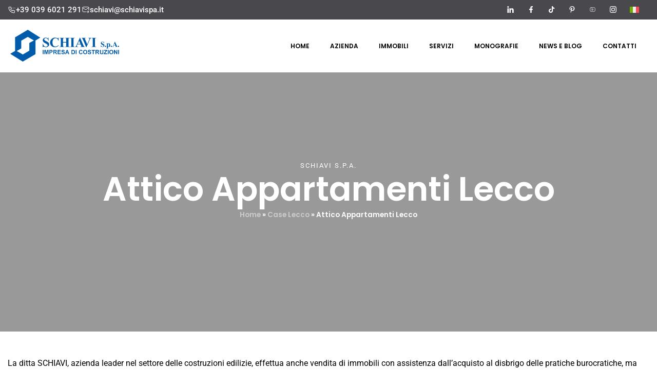

--- FILE ---
content_type: text/html; charset=UTF-8
request_url: https://www.schiavispa.it/case_lecco/appartamento-attico-lecco-case-lecco-appartamenti-lecco/
body_size: 38038
content:
<!doctype html>
<html lang="it-IT">
<head><meta charset="UTF-8"><script>if(navigator.userAgent.match(/MSIE|Internet Explorer/i)||navigator.userAgent.match(/Trident\/7\..*?rv:11/i)){var href=document.location.href;if(!href.match(/[?&]nowprocket/)){if(href.indexOf("?")==-1){if(href.indexOf("#")==-1){document.location.href=href+"?nowprocket=1"}else{document.location.href=href.replace("#","?nowprocket=1#")}}else{if(href.indexOf("#")==-1){document.location.href=href+"&nowprocket=1"}else{document.location.href=href.replace("#","&nowprocket=1#")}}}}</script><script>(()=>{class RocketLazyLoadScripts{constructor(){this.v="2.0.4",this.userEvents=["keydown","keyup","mousedown","mouseup","mousemove","mouseover","mouseout","touchmove","touchstart","touchend","touchcancel","wheel","click","dblclick","input"],this.attributeEvents=["onblur","onclick","oncontextmenu","ondblclick","onfocus","onmousedown","onmouseenter","onmouseleave","onmousemove","onmouseout","onmouseover","onmouseup","onmousewheel","onscroll","onsubmit"]}async t(){this.i(),this.o(),/iP(ad|hone)/.test(navigator.userAgent)&&this.h(),this.u(),this.l(this),this.m(),this.k(this),this.p(this),this._(),await Promise.all([this.R(),this.L()]),this.lastBreath=Date.now(),this.S(this),this.P(),this.D(),this.O(),this.M(),await this.C(this.delayedScripts.normal),await this.C(this.delayedScripts.defer),await this.C(this.delayedScripts.async),await this.T(),await this.F(),await this.j(),await this.A(),window.dispatchEvent(new Event("rocket-allScriptsLoaded")),this.everythingLoaded=!0,this.lastTouchEnd&&await new Promise(t=>setTimeout(t,500-Date.now()+this.lastTouchEnd)),this.I(),this.H(),this.U(),this.W()}i(){this.CSPIssue=sessionStorage.getItem("rocketCSPIssue"),document.addEventListener("securitypolicyviolation",t=>{this.CSPIssue||"script-src-elem"!==t.violatedDirective||"data"!==t.blockedURI||(this.CSPIssue=!0,sessionStorage.setItem("rocketCSPIssue",!0))},{isRocket:!0})}o(){window.addEventListener("pageshow",t=>{this.persisted=t.persisted,this.realWindowLoadedFired=!0},{isRocket:!0}),window.addEventListener("pagehide",()=>{this.onFirstUserAction=null},{isRocket:!0})}h(){let t;function e(e){t=e}window.addEventListener("touchstart",e,{isRocket:!0}),window.addEventListener("touchend",function i(o){o.changedTouches[0]&&t.changedTouches[0]&&Math.abs(o.changedTouches[0].pageX-t.changedTouches[0].pageX)<10&&Math.abs(o.changedTouches[0].pageY-t.changedTouches[0].pageY)<10&&o.timeStamp-t.timeStamp<200&&(window.removeEventListener("touchstart",e,{isRocket:!0}),window.removeEventListener("touchend",i,{isRocket:!0}),"INPUT"===o.target.tagName&&"text"===o.target.type||(o.target.dispatchEvent(new TouchEvent("touchend",{target:o.target,bubbles:!0})),o.target.dispatchEvent(new MouseEvent("mouseover",{target:o.target,bubbles:!0})),o.target.dispatchEvent(new PointerEvent("click",{target:o.target,bubbles:!0,cancelable:!0,detail:1,clientX:o.changedTouches[0].clientX,clientY:o.changedTouches[0].clientY})),event.preventDefault()))},{isRocket:!0})}q(t){this.userActionTriggered||("mousemove"!==t.type||this.firstMousemoveIgnored?"keyup"===t.type||"mouseover"===t.type||"mouseout"===t.type||(this.userActionTriggered=!0,this.onFirstUserAction&&this.onFirstUserAction()):this.firstMousemoveIgnored=!0),"click"===t.type&&t.preventDefault(),t.stopPropagation(),t.stopImmediatePropagation(),"touchstart"===this.lastEvent&&"touchend"===t.type&&(this.lastTouchEnd=Date.now()),"click"===t.type&&(this.lastTouchEnd=0),this.lastEvent=t.type,t.composedPath&&t.composedPath()[0].getRootNode()instanceof ShadowRoot&&(t.rocketTarget=t.composedPath()[0]),this.savedUserEvents.push(t)}u(){this.savedUserEvents=[],this.userEventHandler=this.q.bind(this),this.userEvents.forEach(t=>window.addEventListener(t,this.userEventHandler,{passive:!1,isRocket:!0})),document.addEventListener("visibilitychange",this.userEventHandler,{isRocket:!0})}U(){this.userEvents.forEach(t=>window.removeEventListener(t,this.userEventHandler,{passive:!1,isRocket:!0})),document.removeEventListener("visibilitychange",this.userEventHandler,{isRocket:!0}),this.savedUserEvents.forEach(t=>{(t.rocketTarget||t.target).dispatchEvent(new window[t.constructor.name](t.type,t))})}m(){const t="return false",e=Array.from(this.attributeEvents,t=>"data-rocket-"+t),i="["+this.attributeEvents.join("],[")+"]",o="[data-rocket-"+this.attributeEvents.join("],[data-rocket-")+"]",s=(e,i,o)=>{o&&o!==t&&(e.setAttribute("data-rocket-"+i,o),e["rocket"+i]=new Function("event",o),e.setAttribute(i,t))};new MutationObserver(t=>{for(const n of t)"attributes"===n.type&&(n.attributeName.startsWith("data-rocket-")||this.everythingLoaded?n.attributeName.startsWith("data-rocket-")&&this.everythingLoaded&&this.N(n.target,n.attributeName.substring(12)):s(n.target,n.attributeName,n.target.getAttribute(n.attributeName))),"childList"===n.type&&n.addedNodes.forEach(t=>{if(t.nodeType===Node.ELEMENT_NODE)if(this.everythingLoaded)for(const i of[t,...t.querySelectorAll(o)])for(const t of i.getAttributeNames())e.includes(t)&&this.N(i,t.substring(12));else for(const e of[t,...t.querySelectorAll(i)])for(const t of e.getAttributeNames())this.attributeEvents.includes(t)&&s(e,t,e.getAttribute(t))})}).observe(document,{subtree:!0,childList:!0,attributeFilter:[...this.attributeEvents,...e]})}I(){this.attributeEvents.forEach(t=>{document.querySelectorAll("[data-rocket-"+t+"]").forEach(e=>{this.N(e,t)})})}N(t,e){const i=t.getAttribute("data-rocket-"+e);i&&(t.setAttribute(e,i),t.removeAttribute("data-rocket-"+e))}k(t){Object.defineProperty(HTMLElement.prototype,"onclick",{get(){return this.rocketonclick||null},set(e){this.rocketonclick=e,this.setAttribute(t.everythingLoaded?"onclick":"data-rocket-onclick","this.rocketonclick(event)")}})}S(t){function e(e,i){let o=e[i];e[i]=null,Object.defineProperty(e,i,{get:()=>o,set(s){t.everythingLoaded?o=s:e["rocket"+i]=o=s}})}e(document,"onreadystatechange"),e(window,"onload"),e(window,"onpageshow");try{Object.defineProperty(document,"readyState",{get:()=>t.rocketReadyState,set(e){t.rocketReadyState=e},configurable:!0}),document.readyState="loading"}catch(t){console.log("WPRocket DJE readyState conflict, bypassing")}}l(t){this.originalAddEventListener=EventTarget.prototype.addEventListener,this.originalRemoveEventListener=EventTarget.prototype.removeEventListener,this.savedEventListeners=[],EventTarget.prototype.addEventListener=function(e,i,o){o&&o.isRocket||!t.B(e,this)&&!t.userEvents.includes(e)||t.B(e,this)&&!t.userActionTriggered||e.startsWith("rocket-")||t.everythingLoaded?t.originalAddEventListener.call(this,e,i,o):(t.savedEventListeners.push({target:this,remove:!1,type:e,func:i,options:o}),"mouseenter"!==e&&"mouseleave"!==e||t.originalAddEventListener.call(this,e,t.savedUserEvents.push,o))},EventTarget.prototype.removeEventListener=function(e,i,o){o&&o.isRocket||!t.B(e,this)&&!t.userEvents.includes(e)||t.B(e,this)&&!t.userActionTriggered||e.startsWith("rocket-")||t.everythingLoaded?t.originalRemoveEventListener.call(this,e,i,o):t.savedEventListeners.push({target:this,remove:!0,type:e,func:i,options:o})}}J(t,e){this.savedEventListeners=this.savedEventListeners.filter(i=>{let o=i.type,s=i.target||window;return e!==o||t!==s||(this.B(o,s)&&(i.type="rocket-"+o),this.$(i),!1)})}H(){EventTarget.prototype.addEventListener=this.originalAddEventListener,EventTarget.prototype.removeEventListener=this.originalRemoveEventListener,this.savedEventListeners.forEach(t=>this.$(t))}$(t){t.remove?this.originalRemoveEventListener.call(t.target,t.type,t.func,t.options):this.originalAddEventListener.call(t.target,t.type,t.func,t.options)}p(t){let e;function i(e){return t.everythingLoaded?e:e.split(" ").map(t=>"load"===t||t.startsWith("load.")?"rocket-jquery-load":t).join(" ")}function o(o){function s(e){const s=o.fn[e];o.fn[e]=o.fn.init.prototype[e]=function(){return this[0]===window&&t.userActionTriggered&&("string"==typeof arguments[0]||arguments[0]instanceof String?arguments[0]=i(arguments[0]):"object"==typeof arguments[0]&&Object.keys(arguments[0]).forEach(t=>{const e=arguments[0][t];delete arguments[0][t],arguments[0][i(t)]=e})),s.apply(this,arguments),this}}if(o&&o.fn&&!t.allJQueries.includes(o)){const e={DOMContentLoaded:[],"rocket-DOMContentLoaded":[]};for(const t in e)document.addEventListener(t,()=>{e[t].forEach(t=>t())},{isRocket:!0});o.fn.ready=o.fn.init.prototype.ready=function(i){function s(){parseInt(o.fn.jquery)>2?setTimeout(()=>i.bind(document)(o)):i.bind(document)(o)}return"function"==typeof i&&(t.realDomReadyFired?!t.userActionTriggered||t.fauxDomReadyFired?s():e["rocket-DOMContentLoaded"].push(s):e.DOMContentLoaded.push(s)),o([])},s("on"),s("one"),s("off"),t.allJQueries.push(o)}e=o}t.allJQueries=[],o(window.jQuery),Object.defineProperty(window,"jQuery",{get:()=>e,set(t){o(t)}})}P(){const t=new Map;document.write=document.writeln=function(e){const i=document.currentScript,o=document.createRange(),s=i.parentElement;let n=t.get(i);void 0===n&&(n=i.nextSibling,t.set(i,n));const c=document.createDocumentFragment();o.setStart(c,0),c.appendChild(o.createContextualFragment(e)),s.insertBefore(c,n)}}async R(){return new Promise(t=>{this.userActionTriggered?t():this.onFirstUserAction=t})}async L(){return new Promise(t=>{document.addEventListener("DOMContentLoaded",()=>{this.realDomReadyFired=!0,t()},{isRocket:!0})})}async j(){return this.realWindowLoadedFired?Promise.resolve():new Promise(t=>{window.addEventListener("load",t,{isRocket:!0})})}M(){this.pendingScripts=[];this.scriptsMutationObserver=new MutationObserver(t=>{for(const e of t)e.addedNodes.forEach(t=>{"SCRIPT"!==t.tagName||t.noModule||t.isWPRocket||this.pendingScripts.push({script:t,promise:new Promise(e=>{const i=()=>{const i=this.pendingScripts.findIndex(e=>e.script===t);i>=0&&this.pendingScripts.splice(i,1),e()};t.addEventListener("load",i,{isRocket:!0}),t.addEventListener("error",i,{isRocket:!0}),setTimeout(i,1e3)})})})}),this.scriptsMutationObserver.observe(document,{childList:!0,subtree:!0})}async F(){await this.X(),this.pendingScripts.length?(await this.pendingScripts[0].promise,await this.F()):this.scriptsMutationObserver.disconnect()}D(){this.delayedScripts={normal:[],async:[],defer:[]},document.querySelectorAll("script[type$=rocketlazyloadscript]").forEach(t=>{t.hasAttribute("data-rocket-src")?t.hasAttribute("async")&&!1!==t.async?this.delayedScripts.async.push(t):t.hasAttribute("defer")&&!1!==t.defer||"module"===t.getAttribute("data-rocket-type")?this.delayedScripts.defer.push(t):this.delayedScripts.normal.push(t):this.delayedScripts.normal.push(t)})}async _(){await this.L();let t=[];document.querySelectorAll("script[type$=rocketlazyloadscript][data-rocket-src]").forEach(e=>{let i=e.getAttribute("data-rocket-src");if(i&&!i.startsWith("data:")){i.startsWith("//")&&(i=location.protocol+i);try{const o=new URL(i).origin;o!==location.origin&&t.push({src:o,crossOrigin:e.crossOrigin||"module"===e.getAttribute("data-rocket-type")})}catch(t){}}}),t=[...new Map(t.map(t=>[JSON.stringify(t),t])).values()],this.Y(t,"preconnect")}async G(t){if(await this.K(),!0!==t.noModule||!("noModule"in HTMLScriptElement.prototype))return new Promise(e=>{let i;function o(){(i||t).setAttribute("data-rocket-status","executed"),e()}try{if(navigator.userAgent.includes("Firefox/")||""===navigator.vendor||this.CSPIssue)i=document.createElement("script"),[...t.attributes].forEach(t=>{let e=t.nodeName;"type"!==e&&("data-rocket-type"===e&&(e="type"),"data-rocket-src"===e&&(e="src"),i.setAttribute(e,t.nodeValue))}),t.text&&(i.text=t.text),t.nonce&&(i.nonce=t.nonce),i.hasAttribute("src")?(i.addEventListener("load",o,{isRocket:!0}),i.addEventListener("error",()=>{i.setAttribute("data-rocket-status","failed-network"),e()},{isRocket:!0}),setTimeout(()=>{i.isConnected||e()},1)):(i.text=t.text,o()),i.isWPRocket=!0,t.parentNode.replaceChild(i,t);else{const i=t.getAttribute("data-rocket-type"),s=t.getAttribute("data-rocket-src");i?(t.type=i,t.removeAttribute("data-rocket-type")):t.removeAttribute("type"),t.addEventListener("load",o,{isRocket:!0}),t.addEventListener("error",i=>{this.CSPIssue&&i.target.src.startsWith("data:")?(console.log("WPRocket: CSP fallback activated"),t.removeAttribute("src"),this.G(t).then(e)):(t.setAttribute("data-rocket-status","failed-network"),e())},{isRocket:!0}),s?(t.fetchPriority="high",t.removeAttribute("data-rocket-src"),t.src=s):t.src="data:text/javascript;base64,"+window.btoa(unescape(encodeURIComponent(t.text)))}}catch(i){t.setAttribute("data-rocket-status","failed-transform"),e()}});t.setAttribute("data-rocket-status","skipped")}async C(t){const e=t.shift();return e?(e.isConnected&&await this.G(e),this.C(t)):Promise.resolve()}O(){this.Y([...this.delayedScripts.normal,...this.delayedScripts.defer,...this.delayedScripts.async],"preload")}Y(t,e){this.trash=this.trash||[];let i=!0;var o=document.createDocumentFragment();t.forEach(t=>{const s=t.getAttribute&&t.getAttribute("data-rocket-src")||t.src;if(s&&!s.startsWith("data:")){const n=document.createElement("link");n.href=s,n.rel=e,"preconnect"!==e&&(n.as="script",n.fetchPriority=i?"high":"low"),t.getAttribute&&"module"===t.getAttribute("data-rocket-type")&&(n.crossOrigin=!0),t.crossOrigin&&(n.crossOrigin=t.crossOrigin),t.integrity&&(n.integrity=t.integrity),t.nonce&&(n.nonce=t.nonce),o.appendChild(n),this.trash.push(n),i=!1}}),document.head.appendChild(o)}W(){this.trash.forEach(t=>t.remove())}async T(){try{document.readyState="interactive"}catch(t){}this.fauxDomReadyFired=!0;try{await this.K(),this.J(document,"readystatechange"),document.dispatchEvent(new Event("rocket-readystatechange")),await this.K(),document.rocketonreadystatechange&&document.rocketonreadystatechange(),await this.K(),this.J(document,"DOMContentLoaded"),document.dispatchEvent(new Event("rocket-DOMContentLoaded")),await this.K(),this.J(window,"DOMContentLoaded"),window.dispatchEvent(new Event("rocket-DOMContentLoaded"))}catch(t){console.error(t)}}async A(){try{document.readyState="complete"}catch(t){}try{await this.K(),this.J(document,"readystatechange"),document.dispatchEvent(new Event("rocket-readystatechange")),await this.K(),document.rocketonreadystatechange&&document.rocketonreadystatechange(),await this.K(),this.J(window,"load"),window.dispatchEvent(new Event("rocket-load")),await this.K(),window.rocketonload&&window.rocketonload(),await this.K(),this.allJQueries.forEach(t=>t(window).trigger("rocket-jquery-load")),await this.K(),this.J(window,"pageshow");const t=new Event("rocket-pageshow");t.persisted=this.persisted,window.dispatchEvent(t),await this.K(),window.rocketonpageshow&&window.rocketonpageshow({persisted:this.persisted})}catch(t){console.error(t)}}async K(){Date.now()-this.lastBreath>45&&(await this.X(),this.lastBreath=Date.now())}async X(){return document.hidden?new Promise(t=>setTimeout(t)):new Promise(t=>requestAnimationFrame(t))}B(t,e){return e===document&&"readystatechange"===t||(e===document&&"DOMContentLoaded"===t||(e===window&&"DOMContentLoaded"===t||(e===window&&"load"===t||e===window&&"pageshow"===t)))}static run(){(new RocketLazyLoadScripts).t()}}RocketLazyLoadScripts.run()})();</script>
	
	<meta name="viewport" content="width=device-width, initial-scale=1">
	<link rel="profile" href="https://gmpg.org/xfn/11">
	<meta name='robots' content='index, follow, max-image-preview:large, max-snippet:-1, max-video-preview:-1' />

	<!-- This site is optimized with the Yoast SEO plugin v26.5 - https://yoast.com/wordpress/plugins/seo/ -->
	<title>Appartamento attico Lecco | Case Lecco | Appartamenti Lecco</title>
	<meta name="description" content="Appartamento attico Lecco | Case Lecco | Appartamenti Lecco | SCHIAVI S.p.A. impresa di costruzioni specializzata nella realizzazione e vendita di case a Lecco." />
	<link rel="canonical" href="https://www.schiavispa.it/case_lecco/appartamento-attico-lecco-case-lecco-appartamenti-lecco/" />
	<meta property="og:locale" content="it_IT" />
	<meta property="og:type" content="article" />
	<meta property="og:title" content="Appartamento attico Lecco | Case Lecco | Appartamenti Lecco" />
	<meta property="og:description" content="Appartamento attico Lecco | Case Lecco | Appartamenti Lecco | SCHIAVI S.p.A. impresa di costruzioni specializzata nella realizzazione e vendita di case a Lecco." />
	<meta property="og:url" content="https://www.schiavispa.it/case_lecco/appartamento-attico-lecco-case-lecco-appartamenti-lecco/" />
	<meta property="og:site_name" content="SCHIAVI S.p.A." />
	<meta property="article:modified_time" content="2024-01-10T09:40:04+00:00" />
	<meta property="og:image" content="https://www.schiavispa.it/wp-content/uploads/2024/01/739-Lecco.VillaGardenia.15.jpg" />
	<meta property="og:image:width" content="552" />
	<meta property="og:image:height" content="368" />
	<meta property="og:image:type" content="image/jpeg" />
	<meta name="twitter:card" content="summary_large_image" />
	<meta name="twitter:label1" content="Tempo di lettura stimato" />
	<meta name="twitter:data1" content="1 minuto" />
	<!-- / Yoast SEO plugin. -->



<link rel="alternate" type="application/rss+xml" title="SCHIAVI S.p.A. &raquo; Feed" href="https://www.schiavispa.it/feed/" />
<link rel="alternate" type="application/rss+xml" title="SCHIAVI S.p.A. &raquo; Feed dei commenti" href="https://www.schiavispa.it/comments/feed/" />
<link rel="alternate" title="oEmbed (JSON)" type="application/json+oembed" href="https://www.schiavispa.it/wp-json/oembed/1.0/embed?url=https%3A%2F%2Fwww.schiavispa.it%2Fcase_lecco%2Fappartamento-attico-lecco-case-lecco-appartamenti-lecco%2F" />
<link rel="alternate" title="oEmbed (XML)" type="text/xml+oembed" href="https://www.schiavispa.it/wp-json/oembed/1.0/embed?url=https%3A%2F%2Fwww.schiavispa.it%2Fcase_lecco%2Fappartamento-attico-lecco-case-lecco-appartamenti-lecco%2F&#038;format=xml" />
<style id='wp-img-auto-sizes-contain-inline-css'>
img:is([sizes=auto i],[sizes^="auto," i]){contain-intrinsic-size:3000px 1500px}
/*# sourceURL=wp-img-auto-sizes-contain-inline-css */
</style>
<link data-minify="1" rel='stylesheet' id='dce-animations-css' href='https://www.schiavispa.it/wp-content/cache/min/1/wp-content/plugins/dynamic-content-for-elementor/assets/css/animations.css?ver=1768556338' media='all' />
<style id='wp-emoji-styles-inline-css'>

	img.wp-smiley, img.emoji {
		display: inline !important;
		border: none !important;
		box-shadow: none !important;
		height: 1em !important;
		width: 1em !important;
		margin: 0 0.07em !important;
		vertical-align: -0.1em !important;
		background: none !important;
		padding: 0 !important;
	}
/*# sourceURL=wp-emoji-styles-inline-css */
</style>
<link rel='stylesheet' id='wp-block-library-css' href='https://www.schiavispa.it/wp-includes/css/dist/block-library/style.min.css?ver=6.9' media='all' />
<style id='global-styles-inline-css'>
:root{--wp--preset--aspect-ratio--square: 1;--wp--preset--aspect-ratio--4-3: 4/3;--wp--preset--aspect-ratio--3-4: 3/4;--wp--preset--aspect-ratio--3-2: 3/2;--wp--preset--aspect-ratio--2-3: 2/3;--wp--preset--aspect-ratio--16-9: 16/9;--wp--preset--aspect-ratio--9-16: 9/16;--wp--preset--color--black: #000000;--wp--preset--color--cyan-bluish-gray: #abb8c3;--wp--preset--color--white: #ffffff;--wp--preset--color--pale-pink: #f78da7;--wp--preset--color--vivid-red: #cf2e2e;--wp--preset--color--luminous-vivid-orange: #ff6900;--wp--preset--color--luminous-vivid-amber: #fcb900;--wp--preset--color--light-green-cyan: #7bdcb5;--wp--preset--color--vivid-green-cyan: #00d084;--wp--preset--color--pale-cyan-blue: #8ed1fc;--wp--preset--color--vivid-cyan-blue: #0693e3;--wp--preset--color--vivid-purple: #9b51e0;--wp--preset--gradient--vivid-cyan-blue-to-vivid-purple: linear-gradient(135deg,rgb(6,147,227) 0%,rgb(155,81,224) 100%);--wp--preset--gradient--light-green-cyan-to-vivid-green-cyan: linear-gradient(135deg,rgb(122,220,180) 0%,rgb(0,208,130) 100%);--wp--preset--gradient--luminous-vivid-amber-to-luminous-vivid-orange: linear-gradient(135deg,rgb(252,185,0) 0%,rgb(255,105,0) 100%);--wp--preset--gradient--luminous-vivid-orange-to-vivid-red: linear-gradient(135deg,rgb(255,105,0) 0%,rgb(207,46,46) 100%);--wp--preset--gradient--very-light-gray-to-cyan-bluish-gray: linear-gradient(135deg,rgb(238,238,238) 0%,rgb(169,184,195) 100%);--wp--preset--gradient--cool-to-warm-spectrum: linear-gradient(135deg,rgb(74,234,220) 0%,rgb(151,120,209) 20%,rgb(207,42,186) 40%,rgb(238,44,130) 60%,rgb(251,105,98) 80%,rgb(254,248,76) 100%);--wp--preset--gradient--blush-light-purple: linear-gradient(135deg,rgb(255,206,236) 0%,rgb(152,150,240) 100%);--wp--preset--gradient--blush-bordeaux: linear-gradient(135deg,rgb(254,205,165) 0%,rgb(254,45,45) 50%,rgb(107,0,62) 100%);--wp--preset--gradient--luminous-dusk: linear-gradient(135deg,rgb(255,203,112) 0%,rgb(199,81,192) 50%,rgb(65,88,208) 100%);--wp--preset--gradient--pale-ocean: linear-gradient(135deg,rgb(255,245,203) 0%,rgb(182,227,212) 50%,rgb(51,167,181) 100%);--wp--preset--gradient--electric-grass: linear-gradient(135deg,rgb(202,248,128) 0%,rgb(113,206,126) 100%);--wp--preset--gradient--midnight: linear-gradient(135deg,rgb(2,3,129) 0%,rgb(40,116,252) 100%);--wp--preset--font-size--small: 13px;--wp--preset--font-size--medium: 20px;--wp--preset--font-size--large: 36px;--wp--preset--font-size--x-large: 42px;--wp--preset--spacing--20: 0.44rem;--wp--preset--spacing--30: 0.67rem;--wp--preset--spacing--40: 1rem;--wp--preset--spacing--50: 1.5rem;--wp--preset--spacing--60: 2.25rem;--wp--preset--spacing--70: 3.38rem;--wp--preset--spacing--80: 5.06rem;--wp--preset--shadow--natural: 6px 6px 9px rgba(0, 0, 0, 0.2);--wp--preset--shadow--deep: 12px 12px 50px rgba(0, 0, 0, 0.4);--wp--preset--shadow--sharp: 6px 6px 0px rgba(0, 0, 0, 0.2);--wp--preset--shadow--outlined: 6px 6px 0px -3px rgb(255, 255, 255), 6px 6px rgb(0, 0, 0);--wp--preset--shadow--crisp: 6px 6px 0px rgb(0, 0, 0);}:root { --wp--style--global--content-size: 800px;--wp--style--global--wide-size: 1200px; }:where(body) { margin: 0; }.wp-site-blocks > .alignleft { float: left; margin-right: 2em; }.wp-site-blocks > .alignright { float: right; margin-left: 2em; }.wp-site-blocks > .aligncenter { justify-content: center; margin-left: auto; margin-right: auto; }:where(.wp-site-blocks) > * { margin-block-start: 24px; margin-block-end: 0; }:where(.wp-site-blocks) > :first-child { margin-block-start: 0; }:where(.wp-site-blocks) > :last-child { margin-block-end: 0; }:root { --wp--style--block-gap: 24px; }:root :where(.is-layout-flow) > :first-child{margin-block-start: 0;}:root :where(.is-layout-flow) > :last-child{margin-block-end: 0;}:root :where(.is-layout-flow) > *{margin-block-start: 24px;margin-block-end: 0;}:root :where(.is-layout-constrained) > :first-child{margin-block-start: 0;}:root :where(.is-layout-constrained) > :last-child{margin-block-end: 0;}:root :where(.is-layout-constrained) > *{margin-block-start: 24px;margin-block-end: 0;}:root :where(.is-layout-flex){gap: 24px;}:root :where(.is-layout-grid){gap: 24px;}.is-layout-flow > .alignleft{float: left;margin-inline-start: 0;margin-inline-end: 2em;}.is-layout-flow > .alignright{float: right;margin-inline-start: 2em;margin-inline-end: 0;}.is-layout-flow > .aligncenter{margin-left: auto !important;margin-right: auto !important;}.is-layout-constrained > .alignleft{float: left;margin-inline-start: 0;margin-inline-end: 2em;}.is-layout-constrained > .alignright{float: right;margin-inline-start: 2em;margin-inline-end: 0;}.is-layout-constrained > .aligncenter{margin-left: auto !important;margin-right: auto !important;}.is-layout-constrained > :where(:not(.alignleft):not(.alignright):not(.alignfull)){max-width: var(--wp--style--global--content-size);margin-left: auto !important;margin-right: auto !important;}.is-layout-constrained > .alignwide{max-width: var(--wp--style--global--wide-size);}body .is-layout-flex{display: flex;}.is-layout-flex{flex-wrap: wrap;align-items: center;}.is-layout-flex > :is(*, div){margin: 0;}body .is-layout-grid{display: grid;}.is-layout-grid > :is(*, div){margin: 0;}body{padding-top: 0px;padding-right: 0px;padding-bottom: 0px;padding-left: 0px;}a:where(:not(.wp-element-button)){text-decoration: underline;}:root :where(.wp-element-button, .wp-block-button__link){background-color: #32373c;border-width: 0;color: #fff;font-family: inherit;font-size: inherit;font-style: inherit;font-weight: inherit;letter-spacing: inherit;line-height: inherit;padding-top: calc(0.667em + 2px);padding-right: calc(1.333em + 2px);padding-bottom: calc(0.667em + 2px);padding-left: calc(1.333em + 2px);text-decoration: none;text-transform: inherit;}.has-black-color{color: var(--wp--preset--color--black) !important;}.has-cyan-bluish-gray-color{color: var(--wp--preset--color--cyan-bluish-gray) !important;}.has-white-color{color: var(--wp--preset--color--white) !important;}.has-pale-pink-color{color: var(--wp--preset--color--pale-pink) !important;}.has-vivid-red-color{color: var(--wp--preset--color--vivid-red) !important;}.has-luminous-vivid-orange-color{color: var(--wp--preset--color--luminous-vivid-orange) !important;}.has-luminous-vivid-amber-color{color: var(--wp--preset--color--luminous-vivid-amber) !important;}.has-light-green-cyan-color{color: var(--wp--preset--color--light-green-cyan) !important;}.has-vivid-green-cyan-color{color: var(--wp--preset--color--vivid-green-cyan) !important;}.has-pale-cyan-blue-color{color: var(--wp--preset--color--pale-cyan-blue) !important;}.has-vivid-cyan-blue-color{color: var(--wp--preset--color--vivid-cyan-blue) !important;}.has-vivid-purple-color{color: var(--wp--preset--color--vivid-purple) !important;}.has-black-background-color{background-color: var(--wp--preset--color--black) !important;}.has-cyan-bluish-gray-background-color{background-color: var(--wp--preset--color--cyan-bluish-gray) !important;}.has-white-background-color{background-color: var(--wp--preset--color--white) !important;}.has-pale-pink-background-color{background-color: var(--wp--preset--color--pale-pink) !important;}.has-vivid-red-background-color{background-color: var(--wp--preset--color--vivid-red) !important;}.has-luminous-vivid-orange-background-color{background-color: var(--wp--preset--color--luminous-vivid-orange) !important;}.has-luminous-vivid-amber-background-color{background-color: var(--wp--preset--color--luminous-vivid-amber) !important;}.has-light-green-cyan-background-color{background-color: var(--wp--preset--color--light-green-cyan) !important;}.has-vivid-green-cyan-background-color{background-color: var(--wp--preset--color--vivid-green-cyan) !important;}.has-pale-cyan-blue-background-color{background-color: var(--wp--preset--color--pale-cyan-blue) !important;}.has-vivid-cyan-blue-background-color{background-color: var(--wp--preset--color--vivid-cyan-blue) !important;}.has-vivid-purple-background-color{background-color: var(--wp--preset--color--vivid-purple) !important;}.has-black-border-color{border-color: var(--wp--preset--color--black) !important;}.has-cyan-bluish-gray-border-color{border-color: var(--wp--preset--color--cyan-bluish-gray) !important;}.has-white-border-color{border-color: var(--wp--preset--color--white) !important;}.has-pale-pink-border-color{border-color: var(--wp--preset--color--pale-pink) !important;}.has-vivid-red-border-color{border-color: var(--wp--preset--color--vivid-red) !important;}.has-luminous-vivid-orange-border-color{border-color: var(--wp--preset--color--luminous-vivid-orange) !important;}.has-luminous-vivid-amber-border-color{border-color: var(--wp--preset--color--luminous-vivid-amber) !important;}.has-light-green-cyan-border-color{border-color: var(--wp--preset--color--light-green-cyan) !important;}.has-vivid-green-cyan-border-color{border-color: var(--wp--preset--color--vivid-green-cyan) !important;}.has-pale-cyan-blue-border-color{border-color: var(--wp--preset--color--pale-cyan-blue) !important;}.has-vivid-cyan-blue-border-color{border-color: var(--wp--preset--color--vivid-cyan-blue) !important;}.has-vivid-purple-border-color{border-color: var(--wp--preset--color--vivid-purple) !important;}.has-vivid-cyan-blue-to-vivid-purple-gradient-background{background: var(--wp--preset--gradient--vivid-cyan-blue-to-vivid-purple) !important;}.has-light-green-cyan-to-vivid-green-cyan-gradient-background{background: var(--wp--preset--gradient--light-green-cyan-to-vivid-green-cyan) !important;}.has-luminous-vivid-amber-to-luminous-vivid-orange-gradient-background{background: var(--wp--preset--gradient--luminous-vivid-amber-to-luminous-vivid-orange) !important;}.has-luminous-vivid-orange-to-vivid-red-gradient-background{background: var(--wp--preset--gradient--luminous-vivid-orange-to-vivid-red) !important;}.has-very-light-gray-to-cyan-bluish-gray-gradient-background{background: var(--wp--preset--gradient--very-light-gray-to-cyan-bluish-gray) !important;}.has-cool-to-warm-spectrum-gradient-background{background: var(--wp--preset--gradient--cool-to-warm-spectrum) !important;}.has-blush-light-purple-gradient-background{background: var(--wp--preset--gradient--blush-light-purple) !important;}.has-blush-bordeaux-gradient-background{background: var(--wp--preset--gradient--blush-bordeaux) !important;}.has-luminous-dusk-gradient-background{background: var(--wp--preset--gradient--luminous-dusk) !important;}.has-pale-ocean-gradient-background{background: var(--wp--preset--gradient--pale-ocean) !important;}.has-electric-grass-gradient-background{background: var(--wp--preset--gradient--electric-grass) !important;}.has-midnight-gradient-background{background: var(--wp--preset--gradient--midnight) !important;}.has-small-font-size{font-size: var(--wp--preset--font-size--small) !important;}.has-medium-font-size{font-size: var(--wp--preset--font-size--medium) !important;}.has-large-font-size{font-size: var(--wp--preset--font-size--large) !important;}.has-x-large-font-size{font-size: var(--wp--preset--font-size--x-large) !important;}
:root :where(.wp-block-pullquote){font-size: 1.5em;line-height: 1.6;}
/*# sourceURL=global-styles-inline-css */
</style>
<link data-minify="1" rel='stylesheet' id='dashicons-css' href='https://www.schiavispa.it/wp-content/cache/min/1/wp-includes/css/dashicons.min.css?ver=1768556338' media='all' />
<link rel='stylesheet' id='wpml-legacy-horizontal-list-0-css' href='https://www.schiavispa.it/wp-content/plugins/sitepress-multilingual-cms/templates/language-switchers/legacy-list-horizontal/style.min.css?ver=1' media='all' />
<link rel='stylesheet' id='wpml-menu-item-0-css' href='https://www.schiavispa.it/wp-content/plugins/sitepress-multilingual-cms/templates/language-switchers/menu-item/style.min.css?ver=1' media='all' />
<link data-minify="1" rel='stylesheet' id='if-menu-site-css-css' href='https://www.schiavispa.it/wp-content/cache/background-css/1/www.schiavispa.it/wp-content/cache/min/1/wp-content/plugins/if-menu/assets/if-menu-site.css?ver=1768556338&wpr_t=1768842302' media='all' />
<link data-minify="1" rel='stylesheet' id='hello-elementor-css' href='https://www.schiavispa.it/wp-content/cache/min/1/wp-content/themes/hello-elementor/assets/css/reset.css?ver=1768556338' media='all' />
<link data-minify="1" rel='stylesheet' id='hello-elementor-theme-style-css' href='https://www.schiavispa.it/wp-content/cache/min/1/wp-content/themes/hello-elementor/assets/css/theme.css?ver=1768556338' media='all' />
<link data-minify="1" rel='stylesheet' id='hello-elementor-header-footer-css' href='https://www.schiavispa.it/wp-content/cache/min/1/wp-content/themes/hello-elementor/assets/css/header-footer.css?ver=1768556338' media='all' />
<link rel='stylesheet' id='elementor-frontend-css' href='https://www.schiavispa.it/wp-content/plugins/elementor/assets/css/frontend.min.css?ver=3.33.3' media='all' />
<style id='elementor-frontend-inline-css'>
.elementor-14923 .elementor-element.elementor-element-bc3abce:not(.elementor-motion-effects-element-type-background), .elementor-14923 .elementor-element.elementor-element-bc3abce > .elementor-motion-effects-container > .elementor-motion-effects-layer{background-image:var(--wpr-bg-219cfd57-ab52-477f-88f3-8eb65a446880);}
/*# sourceURL=elementor-frontend-inline-css */
</style>
<link rel='stylesheet' id='elementor-post-6-css' href='https://www.schiavispa.it/wp-content/uploads/elementor/css/post-6.css?ver=1768556338' media='all' />
<link data-minify="1" rel='stylesheet' id='dflip-style-css' href='https://www.schiavispa.it/wp-content/cache/min/1/wp-content/plugins/3d-flipbook-dflip-lite/assets/css/dflip.min.css?ver=1768556338' media='all' />
<link rel='stylesheet' id='widget-icon-box-css' href='https://www.schiavispa.it/wp-content/plugins/elementor/assets/css/widget-icon-box.min.css?ver=3.33.3' media='all' />
<link rel='stylesheet' id='widget-social-icons-css' href='https://www.schiavispa.it/wp-content/plugins/elementor/assets/css/widget-social-icons.min.css?ver=3.33.3' media='all' />
<link rel='stylesheet' id='e-apple-webkit-css' href='https://www.schiavispa.it/wp-content/plugins/elementor/assets/css/conditionals/apple-webkit.min.css?ver=3.33.3' media='all' />
<link rel='stylesheet' id='widget-nav-menu-css' href='https://www.schiavispa.it/wp-content/plugins/elementor-pro/assets/css/widget-nav-menu.min.css?ver=3.33.2' media='all' />
<link rel='stylesheet' id='widget-image-css' href='https://www.schiavispa.it/wp-content/plugins/elementor/assets/css/widget-image.min.css?ver=3.33.3' media='all' />
<link rel='stylesheet' id='widget-heading-css' href='https://www.schiavispa.it/wp-content/plugins/elementor/assets/css/widget-heading.min.css?ver=3.33.3' media='all' />
<link rel='stylesheet' id='widget-spacer-css' href='https://www.schiavispa.it/wp-content/plugins/elementor/assets/css/widget-spacer.min.css?ver=3.33.3' media='all' />
<link rel='stylesheet' id='widget-search-form-css' href='https://www.schiavispa.it/wp-content/plugins/elementor-pro/assets/css/widget-search-form.min.css?ver=3.33.2' media='all' />
<link rel='stylesheet' id='elementor-icons-shared-0-css' href='https://www.schiavispa.it/wp-content/plugins/elementor/assets/lib/font-awesome/css/fontawesome.min.css?ver=5.15.3' media='all' />
<link data-minify="1" rel='stylesheet' id='elementor-icons-fa-solid-css' href='https://www.schiavispa.it/wp-content/cache/min/1/wp-content/plugins/elementor/assets/lib/font-awesome/css/solid.min.css?ver=1768556338' media='all' />
<link rel='stylesheet' id='widget-breadcrumbs-css' href='https://www.schiavispa.it/wp-content/plugins/elementor-pro/assets/css/widget-breadcrumbs.min.css?ver=3.33.2' media='all' />
<link data-minify="1" rel='stylesheet' id='elementor-icons-css' href='https://www.schiavispa.it/wp-content/cache/min/1/wp-content/plugins/elementor/assets/lib/eicons/css/elementor-icons.min.css?ver=1768556338' media='all' />
<link rel='stylesheet' id='elementor-post-54-css' href='https://www.schiavispa.it/wp-content/uploads/elementor/css/post-54.css?ver=1768556340' media='all' />
<link data-minify="1" rel='stylesheet' id='wpfd-modal-css' href='https://www.schiavispa.it/wp-content/cache/min/1/wp-content/plugins/wp-file-download/app/admin/assets/css/leanmodal.css?ver=1768556338' media='all' />
<link data-minify="1" rel='stylesheet' id='wpfd-elementor-widget-style-css' href='https://www.schiavispa.it/wp-content/cache/background-css/1/www.schiavispa.it/wp-content/cache/min/1/wp-content/plugins/wp-file-download/app/includes/elementor/assets/css/elementor.widgets.css?ver=1768556338&wpr_t=1768842302' media='all' />
<link data-minify="1" rel='stylesheet' id='wpfd-jquery-tagit-css' href='https://www.schiavispa.it/wp-content/cache/min/1/wp-content/plugins/wp-file-download/app/admin/assets/css/jquery.tagit.css?ver=1768556338' media='all' />
<link data-minify="1" rel='stylesheet' id='wpfd-daterangepicker-style-css' href='https://www.schiavispa.it/wp-content/cache/min/1/wp-content/plugins/wp-file-download/app/admin/assets/ui/css/daterangepicker.css?ver=1768556338' media='all' />
<link data-minify="1" rel='stylesheet' id='wpfd-chosen-style-css' href='https://www.schiavispa.it/wp-content/cache/background-css/1/www.schiavispa.it/wp-content/cache/min/1/wp-content/plugins/wp-file-download/app/admin/assets/css/chosen.css?ver=1768556338&wpr_t=1768842302' media='all' />
<link data-minify="1" rel='stylesheet' id='wpfd-jquery-qtip-style-css' href='https://www.schiavispa.it/wp-content/cache/min/1/wp-content/plugins/wp-file-download/app/admin/assets/ui/css/jquery.qtip.css?ver=1768556338' media='all' />
<link rel='stylesheet' id='wpfd-elementor-widget-dark-style-css' href='https://www.schiavispa.it/wp-content/cache/background-css/1/www.schiavispa.it/wp-content/plugins/wp-file-download/app/includes/elementor/assets/css/elementor.dark.css?ver=3.33.3&wpr_t=1768842302' media='(prefers-color-scheme: dark)' />
<link rel='stylesheet' id='wpfd-elementor-widget-light-style-css' href='https://www.schiavispa.it/wp-content/cache/background-css/1/www.schiavispa.it/wp-content/plugins/wp-file-download/app/includes/elementor/assets/css/elementor.light.css?ver=3.33.3&wpr_t=1768842302' media='(prefers-color-scheme: light)' />
<link rel='stylesheet' id='elementor-post-210-css' href='https://www.schiavispa.it/wp-content/uploads/elementor/css/post-210.css?ver=1768556340' media='all' />
<link rel='stylesheet' id='elementor-post-14923-css' href='https://www.schiavispa.it/wp-content/uploads/elementor/css/post-14923.css?ver=1768556339' media='all' />
<link data-minify="1" rel='stylesheet' id='schiavi-style-css' href='https://www.schiavispa.it/wp-content/cache/min/1/wp-content/themes/schiavi/style.css?ver=1768556338' media='all' />
<link data-minify="1" rel='stylesheet' id='elementor-gf-local-roboto-css' href='https://www.schiavispa.it/wp-content/cache/min/1/wp-content/uploads/elementor/google-fonts/css/roboto.css?ver=1768556338' media='all' />
<link data-minify="1" rel='stylesheet' id='elementor-gf-local-poppins-css' href='https://www.schiavispa.it/wp-content/cache/min/1/wp-content/uploads/elementor/google-fonts/css/poppins.css?ver=1768556338' media='all' />
<link data-minify="1" rel='stylesheet' id='elementor-icons-fa-brands-css' href='https://www.schiavispa.it/wp-content/cache/min/1/wp-content/plugins/elementor/assets/lib/font-awesome/css/brands.min.css?ver=1768556338' media='all' />
<script id="wpml-cookie-js-extra">
var wpml_cookies = {"wp-wpml_current_language":{"value":"it","expires":1,"path":"/"}};
var wpml_cookies = {"wp-wpml_current_language":{"value":"it","expires":1,"path":"/"}};
//# sourceURL=wpml-cookie-js-extra
</script>
<script type="rocketlazyloadscript" data-minify="1" data-rocket-src="https://www.schiavispa.it/wp-content/cache/min/1/wp-content/plugins/sitepress-multilingual-cms/res/js/cookies/language-cookie.js?ver=1764868341" id="wpml-cookie-js" defer data-wp-strategy="defer"></script>
<script type="rocketlazyloadscript" data-rocket-src="https://www.schiavispa.it/wp-includes/js/jquery/jquery.min.js?ver=3.7.1" id="jquery-core-js"></script>
<script type="rocketlazyloadscript" data-rocket-src="https://www.schiavispa.it/wp-includes/js/jquery/jquery-migrate.min.js?ver=3.4.1" id="jquery-migrate-js"></script>
<script type="rocketlazyloadscript" data-minify="1" data-rocket-src="https://www.schiavispa.it/wp-content/cache/min/1/wp-content/plugins/wp-file-download/app/includes/elementor/assets/js/jquery.elementor.widgets.js?ver=1764868341" id="jquery-elementor-widgets-js"></script>
<script type="rocketlazyloadscript" data-minify="1" data-rocket-src="https://www.schiavispa.it/wp-content/cache/min/1/wp-content/themes/schiavi/es/js/shared.js?ver=1764868341" id="shared.js-js"></script>
<script type="rocketlazyloadscript" data-rocket-src="https://www.schiavispa.it/wp-includes/js/jquery/ui/core.min.js?ver=1.13.3" id="jquery-ui-core-js"></script>
<script type="rocketlazyloadscript" data-rocket-src="https://www.schiavispa.it/wp-content/plugins/wp-file-download/app/admin/assets/js/jquery.leanModal.min.js?ver=6.9" id="wpfd-modal-js"></script>
<script id="wpfd-elementor-js-extra">
var wpfd_elemetor_vars = {"dir":"https://www.schiavispa.it/wp-content/plugins/wp-file-download/"};
//# sourceURL=wpfd-elementor-js-extra
</script>
<script type="rocketlazyloadscript" data-minify="1" data-rocket-src="https://www.schiavispa.it/wp-content/cache/min/1/wp-content/plugins/wp-file-download/app/includes/elementor/assets/js/jquery.elementor.js?ver=1764868341" id="wpfd-elementor-js"></script>
<script type="rocketlazyloadscript" data-rocket-src="https://www.schiavispa.it/wp-includes/js/jquery/ui/menu.min.js?ver=1.13.3" id="jquery-ui-menu-js"></script>
<script type="rocketlazyloadscript" data-rocket-src="https://www.schiavispa.it/wp-includes/js/dist/dom-ready.min.js?ver=f77871ff7694fffea381" id="wp-dom-ready-js"></script>
<script type="rocketlazyloadscript" data-rocket-src="https://www.schiavispa.it/wp-includes/js/dist/hooks.min.js?ver=dd5603f07f9220ed27f1" id="wp-hooks-js"></script>
<script type="rocketlazyloadscript" data-rocket-src="https://www.schiavispa.it/wp-includes/js/dist/i18n.min.js?ver=c26c3dc7bed366793375" id="wp-i18n-js"></script>
<script type="rocketlazyloadscript" id="wp-i18n-js-after">
wp.i18n.setLocaleData( { 'text direction\u0004ltr': [ 'ltr' ] } );
//# sourceURL=wp-i18n-js-after
</script>
<script type="rocketlazyloadscript" id="wp-a11y-js-translations">
( function( domain, translations ) {
	var localeData = translations.locale_data[ domain ] || translations.locale_data.messages;
	localeData[""].domain = domain;
	wp.i18n.setLocaleData( localeData, domain );
} )( "default", {"translation-revision-date":"2025-12-01 17:41:18+0000","generator":"GlotPress\/4.0.3","domain":"messages","locale_data":{"messages":{"":{"domain":"messages","plural-forms":"nplurals=2; plural=n != 1;","lang":"it"},"Notifications":["Notifiche"]}},"comment":{"reference":"wp-includes\/js\/dist\/a11y.js"}} );
//# sourceURL=wp-a11y-js-translations
</script>
<script type="rocketlazyloadscript" data-rocket-src="https://www.schiavispa.it/wp-includes/js/dist/a11y.min.js?ver=cb460b4676c94bd228ed" id="wp-a11y-js"></script>
<script type="rocketlazyloadscript" data-rocket-src="https://www.schiavispa.it/wp-includes/js/jquery/ui/autocomplete.min.js?ver=1.13.3" id="jquery-ui-autocomplete-js"></script>
<script type="rocketlazyloadscript" data-minify="1" data-rocket-src="https://www.schiavispa.it/wp-content/cache/min/1/wp-content/plugins/wp-file-download/app/admin/assets/js/jquery.tagit.js?ver=1764868341" id="wpfd-jquery-tagit-js"></script>
<script type="rocketlazyloadscript" data-rocket-src="https://www.schiavispa.it/wp-content/plugins/wp-file-download/app/admin/assets/ui/js/moment.min.js?ver=6.2.12" id="wpfd-moment-js"></script>
<script type="rocketlazyloadscript" data-rocket-src="https://www.schiavispa.it/wp-content/plugins/wp-file-download/app/admin/assets/ui/js/daterangepicker.min.js?ver=6.2.12" id="wpfd-daterangepicker-js"></script>
<script type="rocketlazyloadscript" data-rocket-src="https://www.schiavispa.it/wp-content/plugins/wp-file-download/app/admin/assets/js/chosen.jquery.min.js?ver=6.2.12" id="wpfd-chosen-js"></script>
<script id="wpfd-search_filter-js-extra">
var wpfdvars = {"downloadSelected":"1","dateFormat":"DD-MM-YYYY","locale":"it","msg_search_box_placeholder":"Input tags here...","msg_file_category":"FILES CATEGORY","msg_filter_by_tags":"Filter by Tags","msg_no_tag_in_this_category_found":"No tags in this category found!","msg_to_date_greater_than_from_date":"The To date must be greater than the From date.","msg_overlap_date":"You have selected a date that has been overlapped with the previous date.","search_file_suggestion":"1","check_empty_key_search":"","verify_key_search":"1","translates":{"download_selected":"Download selected","msg_upload_file":"New File(s) uploaded with success!","msg_loading":"Please wait while your file(s) is uploaded!","msg_search_file_category_placeholder":"Search in file category...","msg_search_file_category_search":"Search","wpfd_all_categories":"All Categories"}};
//# sourceURL=wpfd-search_filter-js-extra
</script>
<script type="rocketlazyloadscript" id="wpfd-search_filter-js-before">
var wpfdLocaleSettings = {
            "format": "DD-MM-YYYY",
            "separator": " - ",
            "applyLabel": "Apply",
            "cancelLabel": "Cancel",
            "fromLabel": "From",
            "toLabel": "To",
            "customRangeLabel": "Custom",
            "weekLabel": "W",
            "daysOfWeek": [
                "Su",
                "Mo",
                "Tu",
                "We",
                "Th",
                "Fr",
                "Sa",
            ],
            "monthNames": [
                "January",
                "February",
                "March",
                "April",
                "May",
                "June",
                "July",
                "August",
                "September",
                "October",
                "November",
                "December",
            ],
            "firstDay": 1,
        }
//# sourceURL=wpfd-search_filter-js-before
</script>
<script type="rocketlazyloadscript" data-minify="1" data-rocket-src="https://www.schiavispa.it/wp-content/cache/min/1/wp-content/plugins/wp-file-download/app/site/assets/js/search_filter.js?ver=1764868341" id="wpfd-search_filter-js"></script>
<script type="rocketlazyloadscript" id="wpfd-search_filter-js-after">
var wpfdajaxurl = "https://www.schiavispa.it/wp-admin/admin-ajax.php?juwpfisadmin=false&action=wpfd&"
//# sourceURL=wpfd-search_filter-js-after
</script>
<script type="rocketlazyloadscript" data-rocket-src="https://www.schiavispa.it/wp-content/plugins/wp-file-download/app/admin/assets/ui/js/jquery.qtip.min.js?ver=6.2.12" id="wpfd-jquery-qtip-js"></script>
<script type="rocketlazyloadscript" data-minify="1" data-rocket-src="https://www.schiavispa.it/wp-content/cache/min/1/wp-content/themes/schiavi/assets/js/script.js?ver=1764868341" id="custom-script-js"></script>
<link rel="https://api.w.org/" href="https://www.schiavispa.it/wp-json/" /><link rel="alternate" title="JSON" type="application/json" href="https://www.schiavispa.it/wp-json/wp/v2/pages/13701" /><link rel="EditURI" type="application/rsd+xml" title="RSD" href="https://www.schiavispa.it/xmlrpc.php?rsd" />
<meta name="generator" content="WordPress 6.9" />
<link rel='shortlink' href='https://www.schiavispa.it/?p=13701' />
<meta name="generator" content="WPML ver:4.8.6 stt:1,27;" />
<!-- Linkedin Insight Base Code --!><script type="rocketlazyloadscript" data-rocket-type='text/javascript'>_linkedin_partner_id = '7949273';window._linkedin_data_partner_ids = window._linkedin_data_partner_ids || [];window._linkedin_data_partner_ids.push(_linkedin_partner_id);</script><script type="rocketlazyloadscript" data-rocket-type='text/javascript'>(function(){var s = document.getElementsByTagName('script')[0];var b = document.createElement('script');b.type = 'text/javascript';b.async = true;b.src = 'https://snap.licdn.com/li.lms-analytics/insight.min.js';s.parentNode.insertBefore(b, s);})();</script><noscript><img height='1' width='1' style='display:none;' alt='' src='https://dc.ads.linkedin.com/collect/?pid=7949273&fmt=gif' /></noscript><!-- End Linkedin Insight Base Code --!>
<style id="wpfd_custom_css"></style>	<link rel="apple-touch-icon" sizes="57x57" href="/wp-content/themes/schiavi/favicon/apple-icon-57x57.png">
	<link rel="apple-touch-icon" sizes="60x60" href="/wp-content/themes/schiavi/favicon/apple-icon-60x60.png">
	<link rel="apple-touch-icon" sizes="72x72" href="/wp-content/themes/schiavi/favicon/apple-icon-72x72.png">
	<link rel="apple-touch-icon" sizes="76x76" href="/wp-content/themes/schiavi/favicon/apple-icon-76x76.png">
	<link rel="apple-touch-icon" sizes="114x114" href="/wp-content/themes/schiavi/favicon/apple-icon-114x114.png">
	<link rel="apple-touch-icon" sizes="120x120" href="/wp-content/themes/schiavi/favicon/apple-icon-120x120.png">
	<link rel="apple-touch-icon" sizes="144x144" href="/wp-content/themes/schiavi/favicon/apple-icon-144x144.png">
	<link rel="apple-touch-icon" sizes="152x152" href="/wp-content/themes/schiavi/favicon/apple-icon-152x152.png">
	<link rel="apple-touch-icon" sizes="180x180" href="/wp-content/themes/schiavi/favicon/apple-icon-180x180.png">
	<link rel="icon" type="image/png" sizes="192x192"  href="/wp-content/themes/schiavi/favicon/android-icon-192x192.png">
	<link rel="icon" type="image/png" sizes="32x32" href="/wp-content/themes/schiavi/favicon/favicon-32x32.png">
	<link rel="icon" type="image/png" sizes="96x96" href="/wp-content/themes/schiavi/favicon/favicon-96x96.png">
	<link rel="icon" type="image/png" sizes="16x16" href="/wp-content/themes/schiavi/favicon/favicon-16x16.png">
	<link rel="manifest" href="/wp-content/themes/schiavi/favicon/manifest.json">
	<meta name="msapplication-TileColor" content="#ffffff">
	<meta name="msapplication-TileImage" content="/wp-content/themes/schiavi/favicon/ms-icon-144x144.png">
	<meta name="generator" content="Elementor 3.33.3; features: additional_custom_breakpoints; settings: css_print_method-external, google_font-enabled, font_display-swap">
<!-- Google Tag Manager -->
<script type="rocketlazyloadscript">(function(w,d,s,l,i){w[l]=w[l]||[];w[l].push({'gtm.start':
new Date().getTime(),event:'gtm.js'});var f=d.getElementsByTagName(s)[0],
j=d.createElement(s),dl=l!='dataLayer'?'&l='+l:'';j.async=true;j.src=
'https://www.googletagmanager.com/gtm.js?id='+i+dl;f.parentNode.insertBefore(j,f);
})(window,document,'script','dataLayer','GTM-52FD2M73');</script>
<!-- End Google Tag Manager -->

<!-- Schema & Structured Data For WP v1.53 - -->
<script type="application/ld+json" class="saswp-schema-markup-output">
[{"@context":"https:\/\/schema.org\/","@graph":[{"@context":"https:\/\/schema.org\/","@type":"SiteNavigationElement","@id":"https:\/\/www.schiavispa.it\/#home","name":"Home","url":"https:\/\/www.schiavispa.it\/"},{"@context":"https:\/\/schema.org\/","@type":"SiteNavigationElement","@id":"https:\/\/www.schiavispa.it\/#chi-siamo","name":"Chi siamo","url":"https:\/\/www.schiavispa.it\/chi-siamo\/"},{"@context":"https:\/\/schema.org\/","@type":"SiteNavigationElement","@id":"https:\/\/www.schiavispa.it\/#storia","name":"Storia","url":"https:\/\/www.schiavispa.it\/chi-siamo\/la-nostra-storia\/"},{"@context":"https:\/\/schema.org\/","@type":"SiteNavigationElement","@id":"https:\/\/www.schiavispa.it\/#casa-schiavi","name":"Casa Schiavi","url":"https:\/\/www.schiavispa.it\/chi-siamo\/casa-schiavi\/"},{"@context":"https:\/\/schema.org\/","@type":"SiteNavigationElement","@id":"https:\/\/www.schiavispa.it\/#sistema-qualita","name":"Sistema Qualit\u00e0","url":"https:\/\/www.schiavispa.it\/chi-siamo\/sistema-qualita\/"},{"@context":"https:\/\/schema.org\/","@type":"SiteNavigationElement","@id":"https:\/\/www.schiavispa.it\/#opere-realizzate","name":"Opere Realizzate","url":"https:\/\/www.schiavispa.it\/chi-siamo\/opere-realizzate\/"},{"@context":"https:\/\/schema.org\/","@type":"SiteNavigationElement","@id":"https:\/\/www.schiavispa.it\/#vendita","name":"Vendita","url":"https:\/\/www.schiavispa.it\/vendita\/"},{"@context":"https:\/\/schema.org\/","@type":"SiteNavigationElement","@id":"https:\/\/www.schiavispa.it\/#cantieri","name":"Cantieri","url":"https:\/\/www.schiavispa.it\/cantieri\/"},{"@context":"https:\/\/schema.org\/","@type":"SiteNavigationElement","@id":"https:\/\/www.schiavispa.it\/#occasioni","name":"Occasioni","url":"https:\/\/www.schiavispa.it\/occasioni\/"},{"@context":"https:\/\/schema.org\/","@type":"SiteNavigationElement","@id":"https:\/\/www.schiavispa.it\/#servizi","name":"Servizi","url":"https:\/\/www.schiavispa.it\/"},{"@context":"https:\/\/schema.org\/","@type":"SiteNavigationElement","@id":"https:\/\/www.schiavispa.it\/#progettazione-chiavi-in-mano","name":"Progettazione chiavi in mano","url":"https:\/\/www.schiavispa.it\/servizi\/progettazione-chiavi-in-mano\/"},{"@context":"https:\/\/schema.org\/","@type":"SiteNavigationElement","@id":"https:\/\/www.schiavispa.it\/#design-di-interni","name":"Design di interni","url":"https:\/\/www.schiavispa.it\/servizi\/design-di-interni\/"},{"@context":"https:\/\/schema.org\/","@type":"SiteNavigationElement","@id":"https:\/\/www.schiavispa.it\/#costruzioni","name":"Costruzioni","url":"https:\/\/www.schiavispa.it\/servizi\/costruzioni\/"},{"@context":"https:\/\/schema.org\/","@type":"SiteNavigationElement","@id":"https:\/\/www.schiavispa.it\/#assistenza-in-post-vendita","name":"Assistenza in post-vendita","url":"https:\/\/www.schiavispa.it\/servizi\/assistenza-in-post-vendita\/"},{"@context":"https:\/\/schema.org\/","@type":"SiteNavigationElement","@id":"https:\/\/www.schiavispa.it\/#progettazione-energetica-avanzata","name":"Progettazione energetica avanzata","url":"https:\/\/www.schiavispa.it\/servizi\/progettazione-energetica-avanzata\/"},{"@context":"https:\/\/schema.org\/","@type":"SiteNavigationElement","@id":"https:\/\/www.schiavispa.it\/#ristrutturazione-edifici-preesistenti","name":"Ristrutturazione edifici preesistenti","url":"https:\/\/www.schiavispa.it\/servizi\/ristrutturazione-edifici-preesistenti\/"},{"@context":"https:\/\/schema.org\/","@type":"SiteNavigationElement","@id":"https:\/\/www.schiavispa.it\/#restauri-conservativi","name":"Restauri conservativi","url":"https:\/\/www.schiavispa.it\/servizi\/restauri-conservativi\/"},{"@context":"https:\/\/schema.org\/","@type":"SiteNavigationElement","@id":"https:\/\/www.schiavispa.it\/#impermeabilizzazioni","name":"Impermeabilizzazioni","url":"https:\/\/www.schiavispa.it\/servizi\/impermeabilizzazioni\/"},{"@context":"https:\/\/schema.org\/","@type":"SiteNavigationElement","@id":"https:\/\/www.schiavispa.it\/#consolidamenti-strutturali","name":"Consolidamenti strutturali","url":"https:\/\/www.schiavispa.it\/servizi\/consolidamenti-strutturali\/"},{"@context":"https:\/\/schema.org\/","@type":"SiteNavigationElement","@id":"https:\/\/www.schiavispa.it\/#vendita","name":"Vendita","url":"https:\/\/www.schiavispa.it\/servizi\/vendita\/"},{"@context":"https:\/\/schema.org\/","@type":"SiteNavigationElement","@id":"https:\/\/www.schiavispa.it\/#monografie","name":"Monografie","url":"https:\/\/www.schiavispa.it\/monografie\/"},{"@context":"https:\/\/schema.org\/","@type":"SiteNavigationElement","@id":"https:\/\/www.schiavispa.it\/#news-e-blog","name":"News e Blog","url":"https:\/\/www.schiavispa.it\/"},{"@context":"https:\/\/schema.org\/","@type":"SiteNavigationElement","@id":"https:\/\/www.schiavispa.it\/#news","name":"News","url":"https:\/\/www.schiavispa.it\/category\/news\/"},{"@context":"https:\/\/schema.org\/","@type":"SiteNavigationElement","@id":"https:\/\/www.schiavispa.it\/#abitare-il-territorio","name":"Abitare il territorio","url":"https:\/\/www.schiavispa.it\/category\/abitare\/"},{"@context":"https:\/\/schema.org\/","@type":"SiteNavigationElement","@id":"https:\/\/www.schiavispa.it\/#costruire","name":"Costruire","url":"https:\/\/www.schiavispa.it\/category\/costruire\/"},{"@context":"https:\/\/schema.org\/","@type":"SiteNavigationElement","@id":"https:\/\/www.schiavispa.it\/#ristrutturare","name":"Ristrutturare","url":"https:\/\/www.schiavispa.it\/category\/ristrutturare\/"},{"@context":"https:\/\/schema.org\/","@type":"SiteNavigationElement","@id":"https:\/\/www.schiavispa.it\/#design","name":"Design","url":"https:\/\/www.schiavispa.it\/category\/design\/"},{"@context":"https:\/\/schema.org\/","@type":"SiteNavigationElement","@id":"https:\/\/www.schiavispa.it\/#normative","name":"Normative","url":"https:\/\/www.schiavispa.it\/category\/normative\/"},{"@context":"https:\/\/schema.org\/","@type":"SiteNavigationElement","@id":"https:\/\/www.schiavispa.it\/#racconti-storici","name":"Racconti storici","url":"https:\/\/www.schiavispa.it\/category\/racconti-storici\/"},{"@context":"https:\/\/schema.org\/","@type":"SiteNavigationElement","@id":"https:\/\/www.schiavispa.it\/#speciale-coppia","name":"Speciale coppia","url":"https:\/\/www.schiavispa.it\/category\/speciale-coppia\/"},{"@context":"https:\/\/schema.org\/","@type":"SiteNavigationElement","@id":"https:\/\/www.schiavispa.it\/#tutorial","name":"Tutorial","url":"https:\/\/www.schiavispa.it\/category\/tutorial\/"},{"@context":"https:\/\/schema.org\/","@type":"SiteNavigationElement","@id":"https:\/\/www.schiavispa.it\/#pillole-di-architettura","name":"Pillole di architettura","url":"https:\/\/www.schiavispa.it\/category\/pillole-di-architettura\/"},{"@context":"https:\/\/schema.org\/","@type":"SiteNavigationElement","@id":"https:\/\/www.schiavispa.it\/#contatti","name":"Contatti","url":"https:\/\/www.schiavispa.it\/contatti\/"}]},

{"@context":"https:\/\/schema.org\/","@type":"BreadcrumbList","@id":"https:\/\/www.schiavispa.it\/case_lecco\/appartamento-attico-lecco-case-lecco-appartamenti-lecco\/#breadcrumb","itemListElement":[{"@type":"ListItem","position":1,"item":{"@id":"https:\/\/www.schiavispa.it","name":"SCHIAVI S.p.A."}},{"@type":"ListItem","position":2,"item":{"@id":"https:\/\/www.schiavispa.it\/case_lecco\/","name":"Case Lecco"}},{"@type":"ListItem","position":3,"item":{"@id":"https:\/\/www.schiavispa.it\/case_lecco\/appartamento-attico-lecco-case-lecco-appartamenti-lecco\/","name":"Appartamento attico Lecco | Case Lecco | Appartamenti Lecco"}}]},

{"@context":"https:\/\/schema.org\/","@type":"WebPage","@id":"https:\/\/www.schiavispa.it\/case_lecco\/appartamento-attico-lecco-case-lecco-appartamenti-lecco\/#webpage","name":"Appartamento attico Lecco | Case Lecco | Appartamenti Lecco","url":"https:\/\/www.schiavispa.it\/case_lecco\/appartamento-attico-lecco-case-lecco-appartamenti-lecco\/","lastReviewed":"2024-01-10T10:40:04+01:00","dateCreated":"2024-01-10T10:37:20+01:00","inLanguage":"it-IT","description":"Appartamento attico Lecco | Case Lecco | Appartamenti Lecco | SCHIAVI S.p.A. impresa di costruzioni specializzata nella realizzazione e vendita di case a Lecco.","keywords":"","mainEntity":{"@type":"Article","mainEntityOfPage":"https:\/\/www.schiavispa.it\/case_lecco\/appartamento-attico-lecco-case-lecco-appartamenti-lecco\/","headline":"Appartamento attico Lecco | Case Lecco | Appartamenti Lecco","description":"Appartamento attico Lecco | Case Lecco | Appartamenti Lecco | SCHIAVI S.p.A. impresa di costruzioni specializzata nella realizzazione e vendita di case a Lecco.","keywords":"","datePublished":"2024-01-10T10:37:20+01:00","dateModified":"2024-01-10T10:40:04+01:00","author":{"@type":"Person","name":"layer22","url":"https:\/\/www.schiavispa.it\/author\/layer22\/","sameAs":[]},"publisher":{"@type":"Organization","name":"SCHIAVI S.p.A.","url":"https:\/\/www.schiavispa.it","logo":{"@type":"ImageObject","url":"https:\/\/www.schiavispa.it\/wp-content\/uploads\/2023\/10\/logo-c.png","width":212,"height":63}},"image":[{"@type":"ImageObject","@id":"https:\/\/www.schiavispa.it\/case_lecco\/appartamento-attico-lecco-case-lecco-appartamenti-lecco\/#primaryimage","url":"https:\/\/www.schiavispa.it\/wp-content\/uploads\/2024\/01\/739-Lecco.VillaGardenia.15-1200x800.jpg","width":"1200","height":"800"},{"@type":"ImageObject","url":"https:\/\/www.schiavispa.it\/wp-content\/uploads\/2024\/01\/739-Lecco.VillaGardenia.15-1200x900.jpg","width":"1200","height":"900"},{"@type":"ImageObject","url":"https:\/\/www.schiavispa.it\/wp-content\/uploads\/2024\/01\/739-Lecco.VillaGardenia.15-1200x675.jpg","width":"1200","height":"675"},{"@type":"ImageObject","url":"https:\/\/www.schiavispa.it\/wp-content\/uploads\/2024\/01\/739-Lecco.VillaGardenia.15-552x552.jpg","width":"552","height":"552"}]},"reviewedBy":{"@type":"Organization","name":"SCHIAVI S.p.A.","url":"https:\/\/www.schiavispa.it","logo":{"@type":"ImageObject","url":"https:\/\/www.schiavispa.it\/wp-content\/uploads\/2023\/10\/logo-c.png","width":212,"height":63}},"publisher":{"@type":"Organization","name":"SCHIAVI S.p.A.","url":"https:\/\/www.schiavispa.it","logo":{"@type":"ImageObject","url":"https:\/\/www.schiavispa.it\/wp-content\/uploads\/2023\/10\/logo-c.png","width":212,"height":63}},"speakable":{"@type":"SpeakableSpecification","xpath":["\/html\/head\/title","\/html\/head\/meta[@name='description']\/@content"]}}]
</script>

			<style>
				.e-con.e-parent:nth-of-type(n+4):not(.e-lazyloaded):not(.e-no-lazyload),
				.e-con.e-parent:nth-of-type(n+4):not(.e-lazyloaded):not(.e-no-lazyload) * {
					background-image: none !important;
				}
				@media screen and (max-height: 1024px) {
					.e-con.e-parent:nth-of-type(n+3):not(.e-lazyloaded):not(.e-no-lazyload),
					.e-con.e-parent:nth-of-type(n+3):not(.e-lazyloaded):not(.e-no-lazyload) * {
						background-image: none !important;
					}
				}
				@media screen and (max-height: 640px) {
					.e-con.e-parent:nth-of-type(n+2):not(.e-lazyloaded):not(.e-no-lazyload),
					.e-con.e-parent:nth-of-type(n+2):not(.e-lazyloaded):not(.e-no-lazyload) * {
						background-image: none !important;
					}
				}
			</style>
			<script type="rocketlazyloadscript">
    (function (c, o, k, i, e, s) {
        e = c.createElement(o);
        e.async = !0;
        e.src = k + '?t=' + i;
            e.src += '&l=it_IT';
        s = c.getElementsByTagName(o)[0];
        s.parentNode.insertBefore(e, s);
    })(document, 'script', 'https://api.cookielaw.eu/c391b057-e560b24b-1dbf8dff.js', 'wp');
</script><noscript><style id="rocket-lazyload-nojs-css">.rll-youtube-player, [data-lazy-src]{display:none !important;}</style></noscript><style id="wpr-lazyload-bg-container"></style><style id="wpr-lazyload-bg-exclusion"></style>
<noscript>
<style id="wpr-lazyload-bg-nostyle">.if-menu-peek::after{--wpr-bg-eb841a44-6878-440c-b33e-2d2d855d70c8: url('https://www.schiavispa.it/wp-content/plugins/if-menu/assets/icon-visibility.svg');}#elementor-controls div.elementor-control.elementor-control-wpfd_choose_file .wpfdelementorlaunch:hover span.wpfd-choose-file-button:before{--wpr-bg-aa8b3107-f6f9-47e4-bbba-43318b751800: url('https://www.schiavispa.it/wp-content/plugins/wp-file-download/app/admin/assets/images/wpfd_choose_file_icon_hover.svg');}#elementor-controls div.elementor-control.elementor-control-wpfd_choose_file .wpfdelementorlaunch span.wpfd-choose-file-button:before{--wpr-bg-09cd7f50-e53e-4541-a2f0-0c5e02d53b21: url('https://www.schiavispa.it/wp-content/plugins/wp-file-download/app/admin/assets/images/wpfd_choose_file_icon.svg');}#elementor-controls div.elementor-control.elementor-control-wpfd_choose_category .wpfdcategorylaunch:hover span.wpfd-choose-category-button:before{--wpr-bg-e6056895-bdce-44c9-a317-b9989f66eb52: url('https://www.schiavispa.it/wp-content/plugins/wp-file-download/app/admin/assets/images/wpfd_choose_category_icon_hover.svg');}#elementor-controls div.elementor-control.elementor-control-wpfd_choose_category .wpfdcategorylaunch span.wpfd-choose-category-button:before{--wpr-bg-9ae49f06-b30c-4c11-8325-bf2b7cd91d12: url('https://www.schiavispa.it/wp-content/plugins/wp-file-download/app/admin/assets/images/wpfd_choose_category_icon.svg');}.elementor-element.elementor-element-edit-mode .wpfd-content .wpfd-container>.wpfd-foldertree{--wpr-bg-91c454a0-141c-4fd1-89d0-89b8cfc25dd3: url('https://www.schiavispa.it/wp-content/plugins/wp-file-download/app/admin/assets/images/tree_theme_placeholder.svg');}.chzn-container-single .chzn-single abbr{--wpr-bg-91149636-6e60-471e-a164-08888e63bc4d: url('https://www.schiavispa.it/wp-content/plugins/wp-file-download/app/admin/assets/css/chosen-sprite.png');}.chzn-container-single .chzn-single div b{--wpr-bg-50c77282-8bda-466c-9434-a4319a40c054: url('https://www.schiavispa.it/wp-content/plugins/wp-file-download/app/admin/assets/css/chosen-sprite.png');}.chzn-container-single .chzn-search input[type="text"]{--wpr-bg-0d6f4613-ceef-4130-a6b2-763179d5a6b5: url('https://www.schiavispa.it/wp-content/plugins/wp-file-download/app/admin/assets/css/chosen-sprite.png');}.chzn-container-multi .chzn-choices li.search-choice .search-choice-close{--wpr-bg-b73b5051-e669-42c5-a21c-dada96b8e6e0: url('https://www.schiavispa.it/wp-content/plugins/wp-file-download/app/admin/assets/css/chosen-sprite.png');}.chzn-rtl .chzn-search input[type="text"]{--wpr-bg-2b17cd1a-4b81-4152-859c-bde3e339ecca: url('https://www.schiavispa.it/wp-content/plugins/wp-file-download/app/admin/assets/css/chosen-sprite.png');}.chzn-rtl .chzn-search input[type="text"],.chzn-container-single .chzn-single abbr,.chzn-container-single .chzn-single div b,.chzn-container-single .chzn-search input[type="text"],.chzn-container-multi .chzn-choices .search-choice .search-choice-close,.chzn-container .chzn-results-scroll-down span,.chzn-container .chzn-results-scroll-up span{--wpr-bg-b2898318-de7f-432b-a3b5-9bcf1048b57a: url('https://www.schiavispa.it/wp-content/plugins/wp-file-download/app/admin/assets/css/chosen-sprite@2x.png');}.elementor-panel .elementor-element .icon .wp-file-download-file:before{--wpr-bg-fb8e5e78-35b5-456f-af2c-3077edb68e86: url('https://www.schiavispa.it/wp-content/plugins/wp-file-download/app/includes/elementor/assets/images/wpfd_file_dark_mode.svg');}.elementor-panel .elementor-element .icon .wp-file-download-category:before{--wpr-bg-bc7e23f1-59dd-4242-a4a1-51df63b2fc99: url('https://www.schiavispa.it/wp-content/plugins/wp-file-download/app/includes/elementor/assets/images/wpfd_category_dark_mode.svg');}.elementor-panel .elementor-element .icon .wp-file-download-search:before{--wpr-bg-0db60ade-0bb4-4e5d-b188-98b7949e0f05: url('https://www.schiavispa.it/wp-content/plugins/wp-file-download/app/includes/elementor/assets/images/wpfd_search_dark_mode.svg');}.elementor-panel .elementor-element:hover .icon .wp-file-download-file:before{--wpr-bg-8ccc4baa-bf68-4910-8e4f-fad639892e4e: url('https://www.schiavispa.it/wp-content/plugins/wp-file-download/app/includes/elementor/assets/images/wpfd_file_dark_mode_hover.svg');}.elementor-panel .elementor-element:hover .icon .wp-file-download-category:before{--wpr-bg-f65435e1-5f6b-4de3-9fcf-962a1862be79: url('https://www.schiavispa.it/wp-content/plugins/wp-file-download/app/includes/elementor/assets/images/wpfd_category_dark_mode_hover.svg');}.elementor-panel .elementor-element:hover .icon .wp-file-download-search:before{--wpr-bg-9d4e0854-cda3-4413-a117-03c07125ece4: url('https://www.schiavispa.it/wp-content/plugins/wp-file-download/app/includes/elementor/assets/images/wpfd_search_dark_mode_hover.svg');}.elementor-panel .elementor-element .icon .wp-file-download-file:before{--wpr-bg-1698724e-5ced-4d08-8bc2-f800a98699fc: url('https://www.schiavispa.it/wp-content/plugins/wp-file-download/app/includes/elementor/assets/images/wpfd_file.svg');}.elementor-panel .elementor-element .icon .wp-file-download-category:before{--wpr-bg-2f9c417c-65f0-493e-a4c0-d4c174cee0c3: url('https://www.schiavispa.it/wp-content/plugins/wp-file-download/app/includes/elementor/assets/images/wpfd_category.svg');}.elementor-panel .elementor-element .icon .wp-file-download-search:before{--wpr-bg-ff2edee0-2452-4138-b0b6-2193a677e854: url('https://www.schiavispa.it/wp-content/plugins/wp-file-download/app/includes/elementor/assets/images/wpfd_search.svg');}.elementor-panel .elementor-element:hover .icon .wp-file-download-file:before{--wpr-bg-269c68bc-c715-4de7-a9a9-9b863071b7a0: url('https://www.schiavispa.it/wp-content/plugins/wp-file-download/app/includes/elementor/assets/images/wpfd_file_hover.svg');}.elementor-panel .elementor-element:hover .icon .wp-file-download-category:before{--wpr-bg-01878f89-c47e-4070-bfbc-b1af3be09955: url('https://www.schiavispa.it/wp-content/plugins/wp-file-download/app/includes/elementor/assets/images/wpfd_category_hover.svg');}.elementor-panel .elementor-element:hover .icon .wp-file-download-search:before{--wpr-bg-eb858b38-b46b-4bdd-922e-51b8ca022610: url('https://www.schiavispa.it/wp-content/plugins/wp-file-download/app/includes/elementor/assets/images/wpfd_search_hover.svg');}div.wpforms-container-full .wpforms-field-phone-flag{--wpr-bg-6e222838-a60d-40ff-9b61-01749eeda0a2: url('https://www.schiavispa.it/wp-content/plugins/wpforms/assets/images/phone/us-flag.png');}body .wpforms-camera-modal-overlay.wpforms-camera-format-video .wpforms-camera-modal-footer .wpforms-camera-modal-buttons .wpforms-camera-cancel{--wpr-bg-fea2b986-16ab-4a88-8c94-cc84af1d8a97: url('https://www.schiavispa.it/wp-content/plugins/wpforms/assets/pro/images/camera-video.svg');}body .wpforms-camera-modal-overlay.wpforms-camera-format-video .wpforms-camera-modal-footer .wpforms-camera-modal-buttons .wpforms-camera-crop{--wpr-bg-17c67b44-7c57-4b63-ab6b-29af751864ec: url('https://www.schiavispa.it/wp-content/plugins/wpforms/assets/pro/images/video-cancel.svg');}body .wpforms-camera-modal .wpforms-camera-modal-footer .wpforms-camera-modal-actions .wpforms-camera-flip{--wpr-bg-1626fae2-1408-4d61-b2c4-b37d38a1e9bf: url('https://www.schiavispa.it/wp-content/plugins/wpforms/assets/pro/images/camera-rotate.svg');}body .wpforms-camera-modal .wpforms-camera-modal-footer .wpforms-camera-modal-buttons .wpforms-camera-cancel{--wpr-bg-c02b03bc-046a-49b7-b426-9bb759d5b11b: url('https://www.schiavispa.it/wp-content/plugins/wpforms/assets/pro/images/camera.svg');}body .wpforms-camera-modal .wpforms-camera-modal-footer .wpforms-camera-modal-buttons .wpforms-camera-crop{--wpr-bg-b047e080-9d75-4b63-96d5-a79a9debeba3: url('https://www.schiavispa.it/wp-content/plugins/wpforms/assets/pro/images/crop.svg');}body .wpforms-camera-modal .wpforms-camera-modal-footer .wpforms-camera-modal-buttons .wpforms-camera-crop-cancel{--wpr-bg-2e9c9956-9e37-455a-afa2-374fe349fcf8: url('https://www.schiavispa.it/wp-content/plugins/wpforms/assets/pro/images/cancel.svg');}body .wpforms-camera-modal .wpforms-camera-modal-footer .wpforms-camera-modal-buttons .wpforms-camera-cancel-video{--wpr-bg-b69a6038-263c-489d-b4b4-78096301c1fe: url('https://www.schiavispa.it/wp-content/plugins/wpforms/assets/pro/images/trash.svg');}.wpforms-container .wpforms-datepicker-wrap .wpforms-datepicker-clear{--wpr-bg-aef4ab70-7e8f-418f-8744-1468aecbb1b6: url('https://www.schiavispa.it/wp-content/plugins/wpforms/assets/pro/images/times-solid-white.svg');}.elementor-14923 .elementor-element.elementor-element-bc3abce:not(.elementor-motion-effects-element-type-background), .elementor-14923 .elementor-element.elementor-element-bc3abce > .elementor-motion-effects-container > .elementor-motion-effects-layer{--wpr-bg-219cfd57-ab52-477f-88f3-8eb65a446880: url('https://www.schiavispa.it/wp-content/uploads/2024/01/739-Lecco.VillaGardenia.15.jpg');}.dce-fix-background-loop .dce-elementor-rendering-id-0 .elementor-element.elementor-element-bc3abce:not(.elementor-motion-effects-element-type-background), .dce-fix-background-loop .dce-elementor-rendering-id-0 .elementor-element.elementor-element-bc3abce > .elementor-motion-effects-container > .elementor-motion-effects-layer{--wpr-bg-ff6bd242-2bcb-4311-8d14-186862a46322: url('https://www.schiavispa.it/wp-content/uploads/2024/01/739-Lecco.VillaGardenia.15.jpg');}</style>
</noscript>
<script type="application/javascript">const rocket_pairs = [{"selector":".if-menu-peek","style":".if-menu-peek::after{--wpr-bg-eb841a44-6878-440c-b33e-2d2d855d70c8: url('https:\/\/www.schiavispa.it\/wp-content\/plugins\/if-menu\/assets\/icon-visibility.svg');}","hash":"eb841a44-6878-440c-b33e-2d2d855d70c8","url":"https:\/\/www.schiavispa.it\/wp-content\/plugins\/if-menu\/assets\/icon-visibility.svg"},{"selector":"#elementor-controls div.elementor-control.elementor-control-wpfd_choose_file .wpfdelementorlaunch span.wpfd-choose-file-button","style":"#elementor-controls div.elementor-control.elementor-control-wpfd_choose_file .wpfdelementorlaunch:hover span.wpfd-choose-file-button:before{--wpr-bg-aa8b3107-f6f9-47e4-bbba-43318b751800: url('https:\/\/www.schiavispa.it\/wp-content\/plugins\/wp-file-download\/app\/admin\/assets\/images\/wpfd_choose_file_icon_hover.svg');}","hash":"aa8b3107-f6f9-47e4-bbba-43318b751800","url":"https:\/\/www.schiavispa.it\/wp-content\/plugins\/wp-file-download\/app\/admin\/assets\/images\/wpfd_choose_file_icon_hover.svg"},{"selector":"#elementor-controls div.elementor-control.elementor-control-wpfd_choose_file .wpfdelementorlaunch span.wpfd-choose-file-button","style":"#elementor-controls div.elementor-control.elementor-control-wpfd_choose_file .wpfdelementorlaunch span.wpfd-choose-file-button:before{--wpr-bg-09cd7f50-e53e-4541-a2f0-0c5e02d53b21: url('https:\/\/www.schiavispa.it\/wp-content\/plugins\/wp-file-download\/app\/admin\/assets\/images\/wpfd_choose_file_icon.svg');}","hash":"09cd7f50-e53e-4541-a2f0-0c5e02d53b21","url":"https:\/\/www.schiavispa.it\/wp-content\/plugins\/wp-file-download\/app\/admin\/assets\/images\/wpfd_choose_file_icon.svg"},{"selector":"#elementor-controls div.elementor-control.elementor-control-wpfd_choose_category .wpfdcategorylaunch span.wpfd-choose-category-button","style":"#elementor-controls div.elementor-control.elementor-control-wpfd_choose_category .wpfdcategorylaunch:hover span.wpfd-choose-category-button:before{--wpr-bg-e6056895-bdce-44c9-a317-b9989f66eb52: url('https:\/\/www.schiavispa.it\/wp-content\/plugins\/wp-file-download\/app\/admin\/assets\/images\/wpfd_choose_category_icon_hover.svg');}","hash":"e6056895-bdce-44c9-a317-b9989f66eb52","url":"https:\/\/www.schiavispa.it\/wp-content\/plugins\/wp-file-download\/app\/admin\/assets\/images\/wpfd_choose_category_icon_hover.svg"},{"selector":"#elementor-controls div.elementor-control.elementor-control-wpfd_choose_category .wpfdcategorylaunch span.wpfd-choose-category-button","style":"#elementor-controls div.elementor-control.elementor-control-wpfd_choose_category .wpfdcategorylaunch span.wpfd-choose-category-button:before{--wpr-bg-9ae49f06-b30c-4c11-8325-bf2b7cd91d12: url('https:\/\/www.schiavispa.it\/wp-content\/plugins\/wp-file-download\/app\/admin\/assets\/images\/wpfd_choose_category_icon.svg');}","hash":"9ae49f06-b30c-4c11-8325-bf2b7cd91d12","url":"https:\/\/www.schiavispa.it\/wp-content\/plugins\/wp-file-download\/app\/admin\/assets\/images\/wpfd_choose_category_icon.svg"},{"selector":".elementor-element.elementor-element-edit-mode .wpfd-content .wpfd-container>.wpfd-foldertree","style":".elementor-element.elementor-element-edit-mode .wpfd-content .wpfd-container>.wpfd-foldertree{--wpr-bg-91c454a0-141c-4fd1-89d0-89b8cfc25dd3: url('https:\/\/www.schiavispa.it\/wp-content\/plugins\/wp-file-download\/app\/admin\/assets\/images\/tree_theme_placeholder.svg');}","hash":"91c454a0-141c-4fd1-89d0-89b8cfc25dd3","url":"https:\/\/www.schiavispa.it\/wp-content\/plugins\/wp-file-download\/app\/admin\/assets\/images\/tree_theme_placeholder.svg"},{"selector":".chzn-container-single .chzn-single abbr","style":".chzn-container-single .chzn-single abbr{--wpr-bg-91149636-6e60-471e-a164-08888e63bc4d: url('https:\/\/www.schiavispa.it\/wp-content\/plugins\/wp-file-download\/app\/admin\/assets\/css\/chosen-sprite.png');}","hash":"91149636-6e60-471e-a164-08888e63bc4d","url":"https:\/\/www.schiavispa.it\/wp-content\/plugins\/wp-file-download\/app\/admin\/assets\/css\/chosen-sprite.png"},{"selector":".chzn-container-single .chzn-single div b","style":".chzn-container-single .chzn-single div b{--wpr-bg-50c77282-8bda-466c-9434-a4319a40c054: url('https:\/\/www.schiavispa.it\/wp-content\/plugins\/wp-file-download\/app\/admin\/assets\/css\/chosen-sprite.png');}","hash":"50c77282-8bda-466c-9434-a4319a40c054","url":"https:\/\/www.schiavispa.it\/wp-content\/plugins\/wp-file-download\/app\/admin\/assets\/css\/chosen-sprite.png"},{"selector":".chzn-container-single .chzn-search input[type=\"text\"]","style":".chzn-container-single .chzn-search input[type=\"text\"]{--wpr-bg-0d6f4613-ceef-4130-a6b2-763179d5a6b5: url('https:\/\/www.schiavispa.it\/wp-content\/plugins\/wp-file-download\/app\/admin\/assets\/css\/chosen-sprite.png');}","hash":"0d6f4613-ceef-4130-a6b2-763179d5a6b5","url":"https:\/\/www.schiavispa.it\/wp-content\/plugins\/wp-file-download\/app\/admin\/assets\/css\/chosen-sprite.png"},{"selector":".chzn-container-multi .chzn-choices li.search-choice .search-choice-close","style":".chzn-container-multi .chzn-choices li.search-choice .search-choice-close{--wpr-bg-b73b5051-e669-42c5-a21c-dada96b8e6e0: url('https:\/\/www.schiavispa.it\/wp-content\/plugins\/wp-file-download\/app\/admin\/assets\/css\/chosen-sprite.png');}","hash":"b73b5051-e669-42c5-a21c-dada96b8e6e0","url":"https:\/\/www.schiavispa.it\/wp-content\/plugins\/wp-file-download\/app\/admin\/assets\/css\/chosen-sprite.png"},{"selector":".chzn-rtl .chzn-search input[type=\"text\"]","style":".chzn-rtl .chzn-search input[type=\"text\"]{--wpr-bg-2b17cd1a-4b81-4152-859c-bde3e339ecca: url('https:\/\/www.schiavispa.it\/wp-content\/plugins\/wp-file-download\/app\/admin\/assets\/css\/chosen-sprite.png');}","hash":"2b17cd1a-4b81-4152-859c-bde3e339ecca","url":"https:\/\/www.schiavispa.it\/wp-content\/plugins\/wp-file-download\/app\/admin\/assets\/css\/chosen-sprite.png"},{"selector":".chzn-rtl .chzn-search input[type=\"text\"],.chzn-container-single .chzn-single abbr,.chzn-container-single .chzn-single div b,.chzn-container-single .chzn-search input[type=\"text\"],.chzn-container-multi .chzn-choices .search-choice .search-choice-close,.chzn-container .chzn-results-scroll-down span,.chzn-container .chzn-results-scroll-up span","style":".chzn-rtl .chzn-search input[type=\"text\"],.chzn-container-single .chzn-single abbr,.chzn-container-single .chzn-single div b,.chzn-container-single .chzn-search input[type=\"text\"],.chzn-container-multi .chzn-choices .search-choice .search-choice-close,.chzn-container .chzn-results-scroll-down span,.chzn-container .chzn-results-scroll-up span{--wpr-bg-b2898318-de7f-432b-a3b5-9bcf1048b57a: url('https:\/\/www.schiavispa.it\/wp-content\/plugins\/wp-file-download\/app\/admin\/assets\/css\/chosen-sprite@2x.png');}","hash":"b2898318-de7f-432b-a3b5-9bcf1048b57a","url":"https:\/\/www.schiavispa.it\/wp-content\/plugins\/wp-file-download\/app\/admin\/assets\/css\/chosen-sprite@2x.png"},{"selector":".elementor-panel .elementor-element .icon .wp-file-download-file","style":".elementor-panel .elementor-element .icon .wp-file-download-file:before{--wpr-bg-fb8e5e78-35b5-456f-af2c-3077edb68e86: url('https:\/\/www.schiavispa.it\/wp-content\/plugins\/wp-file-download\/app\/includes\/elementor\/assets\/images\/wpfd_file_dark_mode.svg');}","hash":"fb8e5e78-35b5-456f-af2c-3077edb68e86","url":"https:\/\/www.schiavispa.it\/wp-content\/plugins\/wp-file-download\/app\/includes\/elementor\/assets\/images\/wpfd_file_dark_mode.svg"},{"selector":".elementor-panel .elementor-element .icon .wp-file-download-category","style":".elementor-panel .elementor-element .icon .wp-file-download-category:before{--wpr-bg-bc7e23f1-59dd-4242-a4a1-51df63b2fc99: url('https:\/\/www.schiavispa.it\/wp-content\/plugins\/wp-file-download\/app\/includes\/elementor\/assets\/images\/wpfd_category_dark_mode.svg');}","hash":"bc7e23f1-59dd-4242-a4a1-51df63b2fc99","url":"https:\/\/www.schiavispa.it\/wp-content\/plugins\/wp-file-download\/app\/includes\/elementor\/assets\/images\/wpfd_category_dark_mode.svg"},{"selector":".elementor-panel .elementor-element .icon .wp-file-download-search","style":".elementor-panel .elementor-element .icon .wp-file-download-search:before{--wpr-bg-0db60ade-0bb4-4e5d-b188-98b7949e0f05: url('https:\/\/www.schiavispa.it\/wp-content\/plugins\/wp-file-download\/app\/includes\/elementor\/assets\/images\/wpfd_search_dark_mode.svg');}","hash":"0db60ade-0bb4-4e5d-b188-98b7949e0f05","url":"https:\/\/www.schiavispa.it\/wp-content\/plugins\/wp-file-download\/app\/includes\/elementor\/assets\/images\/wpfd_search_dark_mode.svg"},{"selector":".elementor-panel .elementor-element .icon .wp-file-download-file","style":".elementor-panel .elementor-element:hover .icon .wp-file-download-file:before{--wpr-bg-8ccc4baa-bf68-4910-8e4f-fad639892e4e: url('https:\/\/www.schiavispa.it\/wp-content\/plugins\/wp-file-download\/app\/includes\/elementor\/assets\/images\/wpfd_file_dark_mode_hover.svg');}","hash":"8ccc4baa-bf68-4910-8e4f-fad639892e4e","url":"https:\/\/www.schiavispa.it\/wp-content\/plugins\/wp-file-download\/app\/includes\/elementor\/assets\/images\/wpfd_file_dark_mode_hover.svg"},{"selector":".elementor-panel .elementor-element .icon .wp-file-download-category","style":".elementor-panel .elementor-element:hover .icon .wp-file-download-category:before{--wpr-bg-f65435e1-5f6b-4de3-9fcf-962a1862be79: url('https:\/\/www.schiavispa.it\/wp-content\/plugins\/wp-file-download\/app\/includes\/elementor\/assets\/images\/wpfd_category_dark_mode_hover.svg');}","hash":"f65435e1-5f6b-4de3-9fcf-962a1862be79","url":"https:\/\/www.schiavispa.it\/wp-content\/plugins\/wp-file-download\/app\/includes\/elementor\/assets\/images\/wpfd_category_dark_mode_hover.svg"},{"selector":".elementor-panel .elementor-element .icon .wp-file-download-search","style":".elementor-panel .elementor-element:hover .icon .wp-file-download-search:before{--wpr-bg-9d4e0854-cda3-4413-a117-03c07125ece4: url('https:\/\/www.schiavispa.it\/wp-content\/plugins\/wp-file-download\/app\/includes\/elementor\/assets\/images\/wpfd_search_dark_mode_hover.svg');}","hash":"9d4e0854-cda3-4413-a117-03c07125ece4","url":"https:\/\/www.schiavispa.it\/wp-content\/plugins\/wp-file-download\/app\/includes\/elementor\/assets\/images\/wpfd_search_dark_mode_hover.svg"},{"selector":".elementor-panel .elementor-element .icon .wp-file-download-file","style":".elementor-panel .elementor-element .icon .wp-file-download-file:before{--wpr-bg-1698724e-5ced-4d08-8bc2-f800a98699fc: url('https:\/\/www.schiavispa.it\/wp-content\/plugins\/wp-file-download\/app\/includes\/elementor\/assets\/images\/wpfd_file.svg');}","hash":"1698724e-5ced-4d08-8bc2-f800a98699fc","url":"https:\/\/www.schiavispa.it\/wp-content\/plugins\/wp-file-download\/app\/includes\/elementor\/assets\/images\/wpfd_file.svg"},{"selector":".elementor-panel .elementor-element .icon .wp-file-download-category","style":".elementor-panel .elementor-element .icon .wp-file-download-category:before{--wpr-bg-2f9c417c-65f0-493e-a4c0-d4c174cee0c3: url('https:\/\/www.schiavispa.it\/wp-content\/plugins\/wp-file-download\/app\/includes\/elementor\/assets\/images\/wpfd_category.svg');}","hash":"2f9c417c-65f0-493e-a4c0-d4c174cee0c3","url":"https:\/\/www.schiavispa.it\/wp-content\/plugins\/wp-file-download\/app\/includes\/elementor\/assets\/images\/wpfd_category.svg"},{"selector":".elementor-panel .elementor-element .icon .wp-file-download-search","style":".elementor-panel .elementor-element .icon .wp-file-download-search:before{--wpr-bg-ff2edee0-2452-4138-b0b6-2193a677e854: url('https:\/\/www.schiavispa.it\/wp-content\/plugins\/wp-file-download\/app\/includes\/elementor\/assets\/images\/wpfd_search.svg');}","hash":"ff2edee0-2452-4138-b0b6-2193a677e854","url":"https:\/\/www.schiavispa.it\/wp-content\/plugins\/wp-file-download\/app\/includes\/elementor\/assets\/images\/wpfd_search.svg"},{"selector":".elementor-panel .elementor-element .icon .wp-file-download-file","style":".elementor-panel .elementor-element:hover .icon .wp-file-download-file:before{--wpr-bg-269c68bc-c715-4de7-a9a9-9b863071b7a0: url('https:\/\/www.schiavispa.it\/wp-content\/plugins\/wp-file-download\/app\/includes\/elementor\/assets\/images\/wpfd_file_hover.svg');}","hash":"269c68bc-c715-4de7-a9a9-9b863071b7a0","url":"https:\/\/www.schiavispa.it\/wp-content\/plugins\/wp-file-download\/app\/includes\/elementor\/assets\/images\/wpfd_file_hover.svg"},{"selector":".elementor-panel .elementor-element .icon .wp-file-download-category","style":".elementor-panel .elementor-element:hover .icon .wp-file-download-category:before{--wpr-bg-01878f89-c47e-4070-bfbc-b1af3be09955: url('https:\/\/www.schiavispa.it\/wp-content\/plugins\/wp-file-download\/app\/includes\/elementor\/assets\/images\/wpfd_category_hover.svg');}","hash":"01878f89-c47e-4070-bfbc-b1af3be09955","url":"https:\/\/www.schiavispa.it\/wp-content\/plugins\/wp-file-download\/app\/includes\/elementor\/assets\/images\/wpfd_category_hover.svg"},{"selector":".elementor-panel .elementor-element .icon .wp-file-download-search","style":".elementor-panel .elementor-element:hover .icon .wp-file-download-search:before{--wpr-bg-eb858b38-b46b-4bdd-922e-51b8ca022610: url('https:\/\/www.schiavispa.it\/wp-content\/plugins\/wp-file-download\/app\/includes\/elementor\/assets\/images\/wpfd_search_hover.svg');}","hash":"eb858b38-b46b-4bdd-922e-51b8ca022610","url":"https:\/\/www.schiavispa.it\/wp-content\/plugins\/wp-file-download\/app\/includes\/elementor\/assets\/images\/wpfd_search_hover.svg"},{"selector":"div.wpforms-container-full .wpforms-field-phone-flag","style":"div.wpforms-container-full .wpforms-field-phone-flag{--wpr-bg-6e222838-a60d-40ff-9b61-01749eeda0a2: url('https:\/\/www.schiavispa.it\/wp-content\/plugins\/wpforms\/assets\/images\/phone\/us-flag.png');}","hash":"6e222838-a60d-40ff-9b61-01749eeda0a2","url":"https:\/\/www.schiavispa.it\/wp-content\/plugins\/wpforms\/assets\/images\/phone\/us-flag.png"},{"selector":"body .wpforms-camera-modal-overlay.wpforms-camera-format-video .wpforms-camera-modal-footer .wpforms-camera-modal-buttons .wpforms-camera-cancel","style":"body .wpforms-camera-modal-overlay.wpforms-camera-format-video .wpforms-camera-modal-footer .wpforms-camera-modal-buttons .wpforms-camera-cancel{--wpr-bg-fea2b986-16ab-4a88-8c94-cc84af1d8a97: url('https:\/\/www.schiavispa.it\/wp-content\/plugins\/wpforms\/assets\/pro\/images\/camera-video.svg');}","hash":"fea2b986-16ab-4a88-8c94-cc84af1d8a97","url":"https:\/\/www.schiavispa.it\/wp-content\/plugins\/wpforms\/assets\/pro\/images\/camera-video.svg"},{"selector":"body .wpforms-camera-modal-overlay.wpforms-camera-format-video .wpforms-camera-modal-footer .wpforms-camera-modal-buttons .wpforms-camera-crop","style":"body .wpforms-camera-modal-overlay.wpforms-camera-format-video .wpforms-camera-modal-footer .wpforms-camera-modal-buttons .wpforms-camera-crop{--wpr-bg-17c67b44-7c57-4b63-ab6b-29af751864ec: url('https:\/\/www.schiavispa.it\/wp-content\/plugins\/wpforms\/assets\/pro\/images\/video-cancel.svg');}","hash":"17c67b44-7c57-4b63-ab6b-29af751864ec","url":"https:\/\/www.schiavispa.it\/wp-content\/plugins\/wpforms\/assets\/pro\/images\/video-cancel.svg"},{"selector":"body .wpforms-camera-modal .wpforms-camera-modal-footer .wpforms-camera-modal-actions .wpforms-camera-flip","style":"body .wpforms-camera-modal .wpforms-camera-modal-footer .wpforms-camera-modal-actions .wpforms-camera-flip{--wpr-bg-1626fae2-1408-4d61-b2c4-b37d38a1e9bf: url('https:\/\/www.schiavispa.it\/wp-content\/plugins\/wpforms\/assets\/pro\/images\/camera-rotate.svg');}","hash":"1626fae2-1408-4d61-b2c4-b37d38a1e9bf","url":"https:\/\/www.schiavispa.it\/wp-content\/plugins\/wpforms\/assets\/pro\/images\/camera-rotate.svg"},{"selector":"body .wpforms-camera-modal .wpforms-camera-modal-footer .wpforms-camera-modal-buttons .wpforms-camera-cancel","style":"body .wpforms-camera-modal .wpforms-camera-modal-footer .wpforms-camera-modal-buttons .wpforms-camera-cancel{--wpr-bg-c02b03bc-046a-49b7-b426-9bb759d5b11b: url('https:\/\/www.schiavispa.it\/wp-content\/plugins\/wpforms\/assets\/pro\/images\/camera.svg');}","hash":"c02b03bc-046a-49b7-b426-9bb759d5b11b","url":"https:\/\/www.schiavispa.it\/wp-content\/plugins\/wpforms\/assets\/pro\/images\/camera.svg"},{"selector":"body .wpforms-camera-modal .wpforms-camera-modal-footer .wpforms-camera-modal-buttons .wpforms-camera-crop","style":"body .wpforms-camera-modal .wpforms-camera-modal-footer .wpforms-camera-modal-buttons .wpforms-camera-crop{--wpr-bg-b047e080-9d75-4b63-96d5-a79a9debeba3: url('https:\/\/www.schiavispa.it\/wp-content\/plugins\/wpforms\/assets\/pro\/images\/crop.svg');}","hash":"b047e080-9d75-4b63-96d5-a79a9debeba3","url":"https:\/\/www.schiavispa.it\/wp-content\/plugins\/wpforms\/assets\/pro\/images\/crop.svg"},{"selector":"body .wpforms-camera-modal .wpforms-camera-modal-footer .wpforms-camera-modal-buttons .wpforms-camera-crop-cancel","style":"body .wpforms-camera-modal .wpforms-camera-modal-footer .wpforms-camera-modal-buttons .wpforms-camera-crop-cancel{--wpr-bg-2e9c9956-9e37-455a-afa2-374fe349fcf8: url('https:\/\/www.schiavispa.it\/wp-content\/plugins\/wpforms\/assets\/pro\/images\/cancel.svg');}","hash":"2e9c9956-9e37-455a-afa2-374fe349fcf8","url":"https:\/\/www.schiavispa.it\/wp-content\/plugins\/wpforms\/assets\/pro\/images\/cancel.svg"},{"selector":"body .wpforms-camera-modal .wpforms-camera-modal-footer .wpforms-camera-modal-buttons .wpforms-camera-cancel-video","style":"body .wpforms-camera-modal .wpforms-camera-modal-footer .wpforms-camera-modal-buttons .wpforms-camera-cancel-video{--wpr-bg-b69a6038-263c-489d-b4b4-78096301c1fe: url('https:\/\/www.schiavispa.it\/wp-content\/plugins\/wpforms\/assets\/pro\/images\/trash.svg');}","hash":"b69a6038-263c-489d-b4b4-78096301c1fe","url":"https:\/\/www.schiavispa.it\/wp-content\/plugins\/wpforms\/assets\/pro\/images\/trash.svg"},{"selector":".wpforms-container .wpforms-datepicker-wrap .wpforms-datepicker-clear","style":".wpforms-container .wpforms-datepicker-wrap .wpforms-datepicker-clear{--wpr-bg-aef4ab70-7e8f-418f-8744-1468aecbb1b6: url('https:\/\/www.schiavispa.it\/wp-content\/plugins\/wpforms\/assets\/pro\/images\/times-solid-white.svg');}","hash":"aef4ab70-7e8f-418f-8744-1468aecbb1b6","url":"https:\/\/www.schiavispa.it\/wp-content\/plugins\/wpforms\/assets\/pro\/images\/times-solid-white.svg"},{"selector":".elementor-14923 .elementor-element.elementor-element-bc3abce:not(.elementor-motion-effects-element-type-background), .elementor-14923 .elementor-element.elementor-element-bc3abce > .elementor-motion-effects-container > .elementor-motion-effects-layer","style":".elementor-14923 .elementor-element.elementor-element-bc3abce:not(.elementor-motion-effects-element-type-background), .elementor-14923 .elementor-element.elementor-element-bc3abce > .elementor-motion-effects-container > .elementor-motion-effects-layer{--wpr-bg-219cfd57-ab52-477f-88f3-8eb65a446880: url('https:\/\/www.schiavispa.it\/wp-content\/uploads\/2024\/01\/739-Lecco.VillaGardenia.15.jpg');}","hash":"219cfd57-ab52-477f-88f3-8eb65a446880","url":"https:\/\/www.schiavispa.it\/wp-content\/uploads\/2024\/01\/739-Lecco.VillaGardenia.15.jpg"},{"selector":".dce-fix-background-loop .dce-elementor-rendering-id-0 .elementor-element.elementor-element-bc3abce:not(.elementor-motion-effects-element-type-background), .dce-fix-background-loop .dce-elementor-rendering-id-0 .elementor-element.elementor-element-bc3abce > .elementor-motion-effects-container > .elementor-motion-effects-layer","style":".dce-fix-background-loop .dce-elementor-rendering-id-0 .elementor-element.elementor-element-bc3abce:not(.elementor-motion-effects-element-type-background), .dce-fix-background-loop .dce-elementor-rendering-id-0 .elementor-element.elementor-element-bc3abce > .elementor-motion-effects-container > .elementor-motion-effects-layer{--wpr-bg-ff6bd242-2bcb-4311-8d14-186862a46322: url('https:\/\/www.schiavispa.it\/wp-content\/uploads\/2024\/01\/739-Lecco.VillaGardenia.15.jpg');}","hash":"ff6bd242-2bcb-4311-8d14-186862a46322","url":"https:\/\/www.schiavispa.it\/wp-content\/uploads\/2024\/01\/739-Lecco.VillaGardenia.15.jpg"}]; const rocket_excluded_pairs = [];</script><meta name="generator" content="WP Rocket 3.20.2" data-wpr-features="wpr_lazyload_css_bg_img wpr_delay_js wpr_minify_js wpr_lazyload_images wpr_lazyload_iframes wpr_image_dimensions wpr_minify_css wpr_preload_links wpr_desktop" /></head>
<body class="wp-singular page-template-default page page-id-13701 page-child parent-pageid-13381 wp-custom-logo wp-embed-responsive wp-theme-hello-elementor wp-child-theme-schiavi hello-elementor-default elementor-default elementor-kit-6 elementor-page-14923">

<!-- Google Tag Manager (noscript) -->
<noscript><iframe src="https://www.googletagmanager.com/ns.html?id=GTM-52FD2M73"
height="0" width="0" style="display:none;visibility:hidden"></iframe></noscript>
<!-- End Google Tag Manager (noscript) -->

<a class="skip-link screen-reader-text" href="#content">Vai al contenuto</a>

		<header data-rocket-location-hash="e6b9804614a6db3e51af6cd488d8c2c5" data-elementor-type="header" data-elementor-id="54" class="elementor elementor-54 elementor-location-header" data-elementor-post-type="elementor_library">
			<div data-dce-background-color="#49484D" class="elementor-element elementor-element-dbe33b3 e-con-full elementor-hidden-tablet elementor-hidden-mobile hidden-mobile e-flex e-con e-parent" data-id="dbe33b3" data-element_type="container" data-settings="{&quot;background_background&quot;:&quot;classic&quot;}">
		<div data-rocket-location-hash="45826de460a96a7d7ee6ca546d359e8f" class="elementor-element elementor-element-e5f12b3 e-flex e-con-boxed e-con e-child" data-id="e5f12b3" data-element_type="container">
					<div data-rocket-location-hash="0b77f88eca57d1f1b60428c6e9049c86" class="e-con-inner">
		<div class="elementor-element elementor-element-563d6cd e-flex e-con-boxed e-con e-child" data-id="563d6cd" data-element_type="container">
					<div class="e-con-inner">
				<div data-dce-title-color="#FFFFFF" class="elementor-element elementor-element-ca1876f elementor-position-left top-header-icon elementor-view-default elementor-mobile-position-top elementor-widget elementor-widget-icon-box" data-id="ca1876f" data-element_type="widget" data-widget_type="icon-box.default">
				<div class="elementor-widget-container">
							<div class="elementor-icon-box-wrapper">

						<div class="elementor-icon-box-icon">
				<a href="tel:+390396021291" class="elementor-icon" tabindex="-1">
				<svg xmlns="http://www.w3.org/2000/svg" id="Icon" width="15.672" height="15.672" viewBox="0 0 15.672 15.672"><path id="_1ed567e5-0425-45b0-a7b5-e04eae1724f0" data-name="1ed567e5-0425-45b0-a7b5-e04eae1724f0" d="M0,0H15.672V15.672H0Z" fill="none"></path><path id="_5c190049-e82b-431d-88b6-42d5d3643565" data-name="5c190049-e82b-431d-88b6-42d5d3643565" d="M3.056,2.333H5.668L6.974,5.6l-1.633.98A7.185,7.185,0,0,0,8.607,9.843l.98-1.633,3.265,1.306v2.612a1.306,1.306,0,0,1-1.306,1.306,10.448,10.448,0,0,1-9.8-9.8A1.306,1.306,0,0,1,3.056,2.333" transform="translate(0.209 0.279)" fill="none" stroke="#fff" stroke-linecap="round" stroke-linejoin="round" stroke-width="1"></path><path id="e2d48306-f220-40a4-9b76-640daa756d52" d="M8.75,4.083V4.09" transform="translate(1.045 0.488)" fill="none" stroke="#fff" stroke-linecap="round" stroke-linejoin="round" stroke-width="1"></path><path id="_608d612d-e364-46c7-865e-128c9809c925" data-name="608d612d-e364-46c7-865e-128c9809c925" d="M10.5,4.083V4.09" transform="translate(1.254 0.488)" fill="none" stroke="#fff" stroke-linecap="round" stroke-linejoin="round" stroke-width="1"></path><path id="_21c79723-cf23-47c6-88dc-c6eec3d89d9c" data-name="21c79723-cf23-47c6-88dc-c6eec3d89d9c" d="M12.25,4.083V4.09" transform="translate(1.463 0.488)" fill="none" stroke="#fff" stroke-linecap="round" stroke-linejoin="round" stroke-width="1"></path></svg>				</a>
			</div>
			
						<div class="elementor-icon-box-content">

				
									<p class="elementor-icon-box-description">
						<a href="tel:+390396021291">+39 039 6021 291</a>					</p>
				
			</div>
			
		</div>
						</div>
				</div>
				<div data-dce-title-color="#FFFFFF" class="elementor-element elementor-element-0c48512 elementor-position-left top-header-icon elementor-view-default elementor-mobile-position-top elementor-widget elementor-widget-icon-box" data-id="0c48512" data-element_type="widget" data-widget_type="icon-box.default">
				<div class="elementor-widget-container">
							<div class="elementor-icon-box-wrapper">

						<div class="elementor-icon-box-icon">
				<a href="mailto:schiavi@schiavispa.it" class="elementor-icon" tabindex="-1">
				<svg xmlns="http://www.w3.org/2000/svg" width="16" height="16" viewBox="0 0 16 16"><g id="Icon" transform="translate(0 0.328)"><path id="_06136df5-d6be-49cc-9ef9-f8079d4b2bbf" data-name="06136df5-d6be-49cc-9ef9-f8079d4b2bbf" d="M0,0H16V16H0Z" transform="translate(0 -0.328)" fill="none"></path><path id="_78886ab5-6443-4c99-a508-53a2c82b6134" data-name="78886ab5-6443-4c99-a508-53a2c82b6134" d="M8,12H3.333A1.333,1.333,0,0,1,2,10.667V4A1.333,1.333,0,0,1,3.333,2.667h9.334A1.333,1.333,0,0,1,14,4V9" transform="translate(0 -0.328)" fill="none" stroke="#fff" stroke-linecap="round" stroke-linejoin="round" stroke-width="1"></path><path id="_81cf5960-5b20-4dc0-aacd-7b9b848186e4" data-name="81cf5960-5b20-4dc0-aacd-7b9b848186e4" d="M2,4,8,8l6-4" transform="translate(0 -0.328)" fill="none" stroke="#fff" stroke-linecap="round" stroke-linejoin="round" stroke-width="1"></path><path id="_6379c782-feb0-4848-9112-19a1c354f643" data-name="6379c782-feb0-4848-9112-19a1c354f643" d="M10,12h4" transform="translate(0 -0.328)" fill="none" stroke="#fff" stroke-linecap="round" stroke-linejoin="round" stroke-width="1"></path><path id="_4940f0ac-6b2b-4b81-86ba-59b34ead92de" data-name="4940f0ac-6b2b-4b81-86ba-59b34ead92de" d="M12,10l2,2-2,2" transform="translate(0 -0.328)" fill="none" stroke="#fff" stroke-linecap="round" stroke-linejoin="round" stroke-width="1"></path></g></svg>				</a>
			</div>
			
						<div class="elementor-icon-box-content">

				
									<p class="elementor-icon-box-description">
						<a href="mailto:schiavi@schiavispa.it">schiavi@schiavispa.it</a>					</p>
				
			</div>
			
		</div>
						</div>
				</div>
					</div>
				</div>
		<div class="elementor-element elementor-element-445b9d0 e-flex e-con-boxed e-con e-child" data-id="445b9d0" data-element_type="container">
					<div class="e-con-inner">
				<div class="elementor-element elementor-element-6c07884 elementor-shape-circle e-grid-align-right elementor-grid-0 elementor-widget elementor-widget-social-icons" data-id="6c07884" data-element_type="widget" data-widget_type="social-icons.default">
				<div class="elementor-widget-container">
							<div class="elementor-social-icons-wrapper elementor-grid" role="list">
							<span class="elementor-grid-item" role="listitem">
					<a class="elementor-icon elementor-social-icon elementor-social-icon- elementor-repeater-item-f0ce13e" href="https://www.linkedin.com/company/schiavi-spa" target="_blank">
						<span class="elementor-screen-only"></span>
						<svg xmlns="http://www.w3.org/2000/svg" width="13.364" height="14" viewBox="0 0 13.364 14"><g id="Icon" transform="translate(2.986 0)"><path id="_510a4bdf-266d-42b4-9fb3-1b53ee1fb9af" data-name="510a4bdf-266d-42b4-9fb3-1b53ee1fb9af" d="M5.5,2.545A1.69,1.69,0,1,0,7.18,4.226,1.681,1.681,0,0,0,5.5,2.545ZM13.7,7A2.788,2.788,0,0,0,11.1,8.473h-.041V7.2H8.273v9.347h2.9V11.918c0-1.219.092-2.4,1.6-2.4,1.487,0,1.509,1.39,1.509,2.474v4.55h2.9V11.411C17.182,8.9,16.642,7,13.7,7Zm-9.655.2v9.347h2.9V7.2Z" transform="translate(-6.804 -2.545)" fill="#fff"></path></g></svg>					</a>
				</span>
							<span class="elementor-grid-item" role="listitem">
					<a class="elementor-icon elementor-social-icon elementor-social-icon- elementor-repeater-item-c802356" href="https://www.facebook.com/casaschiavi" target="_blank">
						<span class="elementor-screen-only"></span>
						<svg xmlns="http://www.w3.org/2000/svg" width="7.626" height="14.234" viewBox="0 0 7.626 14.234"><g id="Icon" transform="translate(0 0)"><path id="fcedabc1-ae68-4438-9223-62a07433d0cb" d="M11.435,1.429c-2,0-3.179,1.058-3.179,3.47V7.021H5.714V9.562H8.256v6.1H10.8v-6.1h2.033l.509-2.541H10.8V5.328c0-.908.3-1.358,1.149-1.358H13.34V1.533A15.534,15.534,0,0,0,11.435,1.429Z" transform="translate(-5.714 -1.429)" fill="#fff"></path></g></svg>					</a>
				</span>
							<span class="elementor-grid-item" role="listitem">
					<a class="elementor-icon elementor-social-icon elementor-social-icon-tiktok elementor-repeater-item-7a30c28" href="https://www.tiktok.com/@schiavi.spa?_t=8nKt0lWWwls&#038;_r=1" target="_blank">
						<span class="elementor-screen-only">Tiktok</span>
						<i aria-hidden="true" class="fab fa-tiktok"></i>					</a>
				</span>
							<span class="elementor-grid-item" role="listitem">
					<a class="elementor-icon elementor-social-icon elementor-social-icon- elementor-repeater-item-4c29a28" href="https://www.pinterest.it/schiavispa/" target="_blank">
						<span class="elementor-screen-only"></span>
						<svg xmlns="http://www.w3.org/2000/svg" width="10.639" height="14" viewBox="0 0 10.639 14"><g id="Icon" transform="translate(1.623 0)"><path id="_4fa05705-b16e-41b7-818a-b58089fcfb7d" data-name="4fa05705-b16e-41b7-818a-b58089fcfb7d" d="M9.012,2.24C6.169,2.24,3.36,4.134,3.36,7.2c0,1.95,1.1,3.059,1.762,3.059.274,0,.433-.765.433-.981,0-.258-.657-.807-.657-1.879A3.743,3.743,0,0,1,8.788,3.6a2.959,2.959,0,0,1,3.283,3.042c0,1.471-.591,4.23-2.5,4.23a1.23,1.23,0,0,1-1.28-1.213c0-1.047.671-2.061.671-3.142,0-1.835-2.541-1.5-2.541.715a3.248,3.248,0,0,0,.266,1.4A31.916,31.916,0,0,0,5.6,14.6c0,.524.075,1.039.124,1.563.094.106.048.095.192.042,1.4-1.912,1.267-2.457,1.9-4.959a2.248,2.248,0,0,0,1.921,1C12.678,12.24,14,9.372,14,6.786A4.714,4.714,0,0,0,9.012,2.24Z" transform="translate(-4.983 -2.24)" fill="#fff"></path></g></svg>					</a>
				</span>
							<span class="elementor-grid-item" role="listitem">
					<a class="elementor-icon elementor-social-icon elementor-social-icon- elementor-repeater-item-45d645c" href="https://www.youtube.com/channel/UCCcy9eBUlwmn7eBlI4ppHrw" target="_blank">
						<span class="elementor-screen-only"></span>
						<svg xmlns="http://www.w3.org/2000/svg" id="Icon" width="21.752" height="21.752" viewBox="0 0 21.752 21.752"><path id="b2e7e308-9bb8-4cb5-8275-f3d55249b5ec" d="M0,0H21.752V21.752H0Z" fill="none"></path><path id="c02a71c7-1cc3-44ac-b3e0-fba0cef27841" d="M5.375,2.917h9.064a3.625,3.625,0,0,1,3.625,3.625V11.98A3.625,3.625,0,0,1,14.439,15.6H5.375A3.625,3.625,0,0,1,1.75,11.98V6.542A3.625,3.625,0,0,1,5.375,2.917Z" transform="translate(0.969 1.615)" fill="none" stroke="#fff" stroke-linecap="round" stroke-linejoin="round" stroke-width="1.167"></path><path id="_2e79293d-ffc7-4594-9826-6fea70bb435b" data-name="2e79293d-ffc7-4594-9826-6fea70bb435b" d="M5.833,5.25l4.532,2.719L5.833,10.688Z" transform="translate(3.23 2.907)" fill="none" stroke="#fff" stroke-linecap="round" stroke-linejoin="round" stroke-width="1.167"></path></svg>					</a>
				</span>
							<span class="elementor-grid-item" role="listitem">
					<a class="elementor-icon elementor-social-icon elementor-social-icon- elementor-repeater-item-fdcdfcc" href="https://www.instagram.com/schiavispa/" target="_blank">
						<span class="elementor-screen-only"></span>
						<svg xmlns="http://www.w3.org/2000/svg" width="14" height="14" viewBox="0 0 14 14"><g id="Icon" transform="translate(0 0)"><rect id="Area" width="14" height="14" fill="#fff" opacity="0"></rect><g id="Icon-2" data-name="Icon" transform="translate(3.304 0)"><path id="_3a2ed5d1-938f-47c7-a4b2-bffeeebd91a7" data-name="3a2ed5d1-938f-47c7-a4b2-bffeeebd91a7" d="M7.3,3.182A4.132,4.132,0,0,0,3.182,7.3v5.767A4.133,4.133,0,0,0,7.3,17.182h5.767a4.133,4.133,0,0,0,4.117-4.117V7.3a4.133,4.133,0,0,0-4.117-4.116Zm0,1.273h5.767A2.84,2.84,0,0,1,15.909,7.3v5.767a2.84,2.84,0,0,1-2.844,2.844H7.3a2.84,2.84,0,0,1-2.843-2.844V7.3A2.839,2.839,0,0,1,7.3,4.455ZM13.94,5.847a.577.577,0,1,0,.577.576A.574.574,0,0,0,13.94,5.847Zm-3.758.517A3.818,3.818,0,1,0,14,10.182,3.828,3.828,0,0,0,10.182,6.364Zm0,1.272a2.546,2.546,0,1,1-2.546,2.546A2.534,2.534,0,0,1,10.182,7.636Z" transform="translate(-6.486 -3.182)" fill="#fff"></path></g></g></svg>					</a>
				</span>
					</div>
						</div>
				</div>
				<div class="elementor-element elementor-element-f3ad57b elementor-nav-menu__align-end elementor-nav-menu--dropdown-tablet elementor-nav-menu__text-align-aside elementor-widget elementor-widget-nav-menu" data-id="f3ad57b" data-element_type="widget" data-settings="{&quot;layout&quot;:&quot;horizontal&quot;,&quot;submenu_icon&quot;:{&quot;value&quot;:&quot;&lt;i class=\&quot;fas fa-caret-down\&quot; aria-hidden=\&quot;true\&quot;&gt;&lt;\/i&gt;&quot;,&quot;library&quot;:&quot;fa-solid&quot;}}" data-widget_type="nav-menu.default">
				<div class="elementor-widget-container">
								<nav aria-label="Menu" class="elementor-nav-menu--main elementor-nav-menu__container elementor-nav-menu--layout-horizontal e--pointer-none">
				<ul id="menu-1-f3ad57b" class="elementor-nav-menu"><li class="menu-item wpml-ls-slot-10 wpml-ls-item wpml-ls-item-it wpml-ls-current-language wpml-ls-menu-item wpml-ls-first-item wpml-ls-last-item menu-item-type-wpml_ls_menu_item menu-item-object-wpml_ls_menu_item menu-item-wpml-ls-10-it"><a href="https://www.schiavispa.it/case_lecco/appartamento-attico-lecco-case-lecco-appartamenti-lecco/" role="menuitem" class="elementor-item"><img width="18" height="12"
            class="wpml-ls-flag"
            src="data:image/svg+xml,%3Csvg%20xmlns='http://www.w3.org/2000/svg'%20viewBox='0%200%2018%2012'%3E%3C/svg%3E"
            alt="Italiano"
            
            
    data-lazy-src="https://www.schiavispa.it/wp-content/plugins/sitepress-multilingual-cms/res/flags/it.svg" /><noscript><img width="18" height="12"
            class="wpml-ls-flag"
            src="https://www.schiavispa.it/wp-content/plugins/sitepress-multilingual-cms/res/flags/it.svg"
            alt="Italiano"
            
            
    /></noscript></a></li>
</ul>			</nav>
						<nav class="elementor-nav-menu--dropdown elementor-nav-menu__container" aria-hidden="true">
				<ul id="menu-2-f3ad57b" class="elementor-nav-menu"><li class="menu-item wpml-ls-slot-10 wpml-ls-item wpml-ls-item-it wpml-ls-current-language wpml-ls-menu-item wpml-ls-first-item wpml-ls-last-item menu-item-type-wpml_ls_menu_item menu-item-object-wpml_ls_menu_item menu-item-wpml-ls-10-it"><a href="https://www.schiavispa.it/case_lecco/appartamento-attico-lecco-case-lecco-appartamenti-lecco/" role="menuitem" class="elementor-item" tabindex="-1"><img width="18" height="12"
            class="wpml-ls-flag"
            src="data:image/svg+xml,%3Csvg%20xmlns='http://www.w3.org/2000/svg'%20viewBox='0%200%2018%2012'%3E%3C/svg%3E"
            alt="Italiano"
            
            
    data-lazy-src="https://www.schiavispa.it/wp-content/plugins/sitepress-multilingual-cms/res/flags/it.svg" /><noscript><img width="18" height="12"
            class="wpml-ls-flag"
            src="https://www.schiavispa.it/wp-content/plugins/sitepress-multilingual-cms/res/flags/it.svg"
            alt="Italiano"
            
            
    /></noscript></a></li>
</ul>			</nav>
						</div>
				</div>
					</div>
				</div>
					</div>
				</div>
				</div>
		<div class="elementor-element elementor-element-14235c4 e-con-full e-flex e-con e-parent" data-id="14235c4" data-element_type="container" data-settings="{&quot;background_background&quot;:&quot;classic&quot;}">
		<div data-dce-background-color="#FFFFFF" class="elementor-element elementor-element-5cbced3 e-flex e-con-boxed e-con e-child" data-id="5cbced3" data-element_type="container" data-settings="{&quot;background_background&quot;:&quot;classic&quot;}">
					<div class="e-con-inner">
		<div class="elementor-element elementor-element-e7cdfed e-con-full e-flex e-con e-child" data-id="e7cdfed" data-element_type="container">
				<div class="elementor-element elementor-element-cbfeaee elementor-widget elementor-widget-theme-site-logo elementor-widget-image" data-id="cbfeaee" data-element_type="widget" data-widget_type="theme-site-logo.default">
				<div class="elementor-widget-container">
											<a href="https://www.schiavispa.it">
			<img width="212" height="63" src="data:image/svg+xml,%3Csvg%20xmlns='http://www.w3.org/2000/svg'%20viewBox='0%200%20212%2063'%3E%3C/svg%3E" class="attachment-full size-full wp-image-337" alt="" data-lazy-src="https://www.schiavispa.it/wp-content/uploads/2023/10/logo-c.png" /><noscript><img width="212" height="63" src="https://www.schiavispa.it/wp-content/uploads/2023/10/logo-c.png" class="attachment-full size-full wp-image-337" alt="" /></noscript>				</a>
											</div>
				</div>
				</div>
		<div class="elementor-element elementor-element-b558bb3 e-con-full e-flex e-con e-child" data-id="b558bb3" data-element_type="container">
				<div class="elementor-element elementor-element-faec0b0 elementor-nav-menu__align-end elementor-nav-menu--stretch elementor-nav-menu--dropdown-tablet elementor-nav-menu__text-align-aside elementor-nav-menu--toggle elementor-nav-menu--burger elementor-widget elementor-widget-nav-menu" data-id="faec0b0" data-element_type="widget" id="main-menu" data-settings="{&quot;full_width&quot;:&quot;stretch&quot;,&quot;layout&quot;:&quot;horizontal&quot;,&quot;submenu_icon&quot;:{&quot;value&quot;:&quot;&lt;i class=\&quot;fas fa-caret-down\&quot; aria-hidden=\&quot;true\&quot;&gt;&lt;\/i&gt;&quot;,&quot;library&quot;:&quot;fa-solid&quot;},&quot;toggle&quot;:&quot;burger&quot;}" data-widget_type="nav-menu.default">
				<div class="elementor-widget-container">
								<nav aria-label="Menu" class="elementor-nav-menu--main elementor-nav-menu__container elementor-nav-menu--layout-horizontal e--pointer-underline e--animation-fade">
				<ul id="menu-1-faec0b0" class="elementor-nav-menu"><li class="menu-item menu-item-type-post_type menu-item-object-page menu-item-home menu-item-35"><a href="https://www.schiavispa.it/" class="elementor-item">Home</a></li>
<li class="menu-item menu-item-type-custom menu-item-object-custom menu-item-has-children menu-item-440"><a href="#" class="elementor-item elementor-item-anchor">Azienda</a>
<ul class="sub-menu elementor-nav-menu--dropdown">
	<li class="menu-item menu-item-type-post_type menu-item-object-page menu-item-15177"><a href="https://www.schiavispa.it/chi-siamo/" class="elementor-sub-item">Chi siamo</a></li>
	<li class="menu-item menu-item-type-post_type menu-item-object-page menu-item-1257"><a href="https://www.schiavispa.it/chi-siamo/la-nostra-storia/" class="elementor-sub-item">Storia</a></li>
	<li class="menu-item menu-item-type-post_type menu-item-object-page menu-item-7793"><a href="https://www.schiavispa.it/chi-siamo/casa-schiavi/" class="elementor-sub-item">Casa Schiavi</a></li>
	<li class="menu-item menu-item-type-post_type menu-item-object-page menu-item-7800"><a href="https://www.schiavispa.it/chi-siamo/sistema-qualita/" class="elementor-sub-item">Sistema Qualità</a></li>
	<li class="menu-item menu-item-type-post_type menu-item-object-page menu-item-1258"><a href="https://www.schiavispa.it/chi-siamo/opere-realizzate/" class="elementor-sub-item">Opere Realizzate</a></li>
</ul>
</li>
<li class="menu-item menu-item-type-custom menu-item-object-custom menu-item-has-children menu-item-445"><a href="#" class="elementor-item elementor-item-anchor">Immobili</a>
<ul class="sub-menu elementor-nav-menu--dropdown">
	<li class="menu-item menu-item-type-post_type menu-item-object-page menu-item-12275"><a href="https://www.schiavispa.it/vendita/" class="elementor-sub-item">Vendita</a></li>
	<li class="menu-item menu-item-type-post_type menu-item-object-page menu-item-12277"><a href="https://www.schiavispa.it/cantieri/" class="elementor-sub-item">Cantieri</a></li>
	<li class="menu-item menu-item-type-post_type menu-item-object-page menu-item-12276"><a href="https://www.schiavispa.it/occasioni/" class="elementor-sub-item">Occasioni</a></li>
</ul>
</li>
<li class="menu-item menu-item-type-custom menu-item-object-custom menu-item-has-children menu-item-448"><a class="elementor-item">Servizi</a>
<ul class="sub-menu elementor-nav-menu--dropdown">
	<li class="menu-item menu-item-type-post_type menu-item-object-page menu-item-7890"><a href="https://www.schiavispa.it/servizi/progettazione-chiavi-in-mano/" class="elementor-sub-item">Progettazione chiavi in mano</a></li>
	<li class="menu-item menu-item-type-post_type menu-item-object-page menu-item-7889"><a href="https://www.schiavispa.it/servizi/design-di-interni/" class="elementor-sub-item">Design di interni</a></li>
	<li class="menu-item menu-item-type-post_type menu-item-object-page menu-item-7888"><a href="https://www.schiavispa.it/servizi/costruzioni/" class="elementor-sub-item">Costruzioni</a></li>
	<li class="menu-item menu-item-type-post_type menu-item-object-page menu-item-7887"><a href="https://www.schiavispa.it/servizi/assistenza-in-post-vendita/" class="elementor-sub-item">Assistenza in post-vendita</a></li>
	<li class="menu-item menu-item-type-post_type menu-item-object-page menu-item-7886"><a href="https://www.schiavispa.it/servizi/progettazione-energetica-avanzata/" class="elementor-sub-item">Progettazione energetica avanzata</a></li>
	<li class="menu-item menu-item-type-post_type menu-item-object-page menu-item-7885"><a href="https://www.schiavispa.it/servizi/ristrutturazione-edifici-preesistenti/" class="elementor-sub-item">Ristrutturazione edifici preesistenti</a></li>
	<li class="menu-item menu-item-type-post_type menu-item-object-page menu-item-7884"><a href="https://www.schiavispa.it/servizi/restauri-conservativi/" class="elementor-sub-item">Restauri conservativi</a></li>
	<li class="menu-item menu-item-type-post_type menu-item-object-page menu-item-7883"><a href="https://www.schiavispa.it/servizi/impermeabilizzazioni/" class="elementor-sub-item">Impermeabilizzazioni</a></li>
	<li class="menu-item menu-item-type-post_type menu-item-object-page menu-item-7882"><a href="https://www.schiavispa.it/servizi/consolidamenti-strutturali/" class="elementor-sub-item">Consolidamenti strutturali</a></li>
	<li class="menu-item menu-item-type-post_type menu-item-object-page menu-item-7881"><a href="https://www.schiavispa.it/servizi/vendita/" class="elementor-sub-item">Vendita</a></li>
</ul>
</li>
<li class="menu-item menu-item-type-post_type menu-item-object-page menu-item-7956"><a href="https://www.schiavispa.it/monografie/" class="elementor-item">Monografie</a></li>
<li class="menu-item menu-item-type-custom menu-item-object-custom menu-item-has-children menu-item-22763"><a class="elementor-item">News e Blog</a>
<ul class="sub-menu elementor-nav-menu--dropdown">
	<li class="menu-item menu-item-type-taxonomy menu-item-object-category menu-item-8052"><a href="https://www.schiavispa.it/category/news/" class="elementor-sub-item">News</a></li>
	<li class="menu-item menu-item-type-taxonomy menu-item-object-category menu-item-8047"><a href="https://www.schiavispa.it/category/abitare/" class="elementor-sub-item">Abitare il territorio</a></li>
	<li class="menu-item menu-item-type-taxonomy menu-item-object-category menu-item-8049"><a href="https://www.schiavispa.it/category/costruire/" class="elementor-sub-item">Costruire</a></li>
	<li class="menu-item menu-item-type-taxonomy menu-item-object-category menu-item-8056"><a href="https://www.schiavispa.it/category/ristrutturare/" class="elementor-sub-item">Ristrutturare</a></li>
	<li class="menu-item menu-item-type-taxonomy menu-item-object-category menu-item-8050"><a href="https://www.schiavispa.it/category/design/" class="elementor-sub-item">Design</a></li>
	<li class="menu-item menu-item-type-taxonomy menu-item-object-category menu-item-8053"><a href="https://www.schiavispa.it/category/normative/" class="elementor-sub-item">Normative</a></li>
	<li class="menu-item menu-item-type-taxonomy menu-item-object-category menu-item-8054"><a href="https://www.schiavispa.it/category/racconti-storici/" class="elementor-sub-item">Racconti storici</a></li>
	<li class="menu-item menu-item-type-taxonomy menu-item-object-category menu-item-8057"><a href="https://www.schiavispa.it/category/speciale-coppia/" class="elementor-sub-item">Speciale coppia</a></li>
	<li class="menu-item menu-item-type-taxonomy menu-item-object-category menu-item-8059"><a href="https://www.schiavispa.it/category/tutorial/" class="elementor-sub-item">Tutorial</a></li>
	<li class="menu-item menu-item-type-taxonomy menu-item-object-category menu-item-21030"><a href="https://www.schiavispa.it/category/pillole-di-architettura/" class="elementor-sub-item">Pillole di architettura</a></li>
</ul>
</li>
<li class="menu-item menu-item-type-post_type menu-item-object-page menu-item-7917"><a href="https://www.schiavispa.it/contatti/" class="elementor-item">Contatti</a></li>
</ul>			</nav>
					<div class="elementor-menu-toggle" role="button" tabindex="0" aria-label="Menu di commutazione" aria-expanded="false">
			<i aria-hidden="true" role="presentation" class="elementor-menu-toggle__icon--open eicon-menu-bar"></i><i aria-hidden="true" role="presentation" class="elementor-menu-toggle__icon--close eicon-close"></i>		</div>
					<nav class="elementor-nav-menu--dropdown elementor-nav-menu__container" aria-hidden="true">
				<ul id="menu-2-faec0b0" class="elementor-nav-menu"><li class="menu-item menu-item-type-post_type menu-item-object-page menu-item-home menu-item-35"><a href="https://www.schiavispa.it/" class="elementor-item" tabindex="-1">Home</a></li>
<li class="menu-item menu-item-type-custom menu-item-object-custom menu-item-has-children menu-item-440"><a href="#" class="elementor-item elementor-item-anchor" tabindex="-1">Azienda</a>
<ul class="sub-menu elementor-nav-menu--dropdown">
	<li class="menu-item menu-item-type-post_type menu-item-object-page menu-item-15177"><a href="https://www.schiavispa.it/chi-siamo/" class="elementor-sub-item" tabindex="-1">Chi siamo</a></li>
	<li class="menu-item menu-item-type-post_type menu-item-object-page menu-item-1257"><a href="https://www.schiavispa.it/chi-siamo/la-nostra-storia/" class="elementor-sub-item" tabindex="-1">Storia</a></li>
	<li class="menu-item menu-item-type-post_type menu-item-object-page menu-item-7793"><a href="https://www.schiavispa.it/chi-siamo/casa-schiavi/" class="elementor-sub-item" tabindex="-1">Casa Schiavi</a></li>
	<li class="menu-item menu-item-type-post_type menu-item-object-page menu-item-7800"><a href="https://www.schiavispa.it/chi-siamo/sistema-qualita/" class="elementor-sub-item" tabindex="-1">Sistema Qualità</a></li>
	<li class="menu-item menu-item-type-post_type menu-item-object-page menu-item-1258"><a href="https://www.schiavispa.it/chi-siamo/opere-realizzate/" class="elementor-sub-item" tabindex="-1">Opere Realizzate</a></li>
</ul>
</li>
<li class="menu-item menu-item-type-custom menu-item-object-custom menu-item-has-children menu-item-445"><a href="#" class="elementor-item elementor-item-anchor" tabindex="-1">Immobili</a>
<ul class="sub-menu elementor-nav-menu--dropdown">
	<li class="menu-item menu-item-type-post_type menu-item-object-page menu-item-12275"><a href="https://www.schiavispa.it/vendita/" class="elementor-sub-item" tabindex="-1">Vendita</a></li>
	<li class="menu-item menu-item-type-post_type menu-item-object-page menu-item-12277"><a href="https://www.schiavispa.it/cantieri/" class="elementor-sub-item" tabindex="-1">Cantieri</a></li>
	<li class="menu-item menu-item-type-post_type menu-item-object-page menu-item-12276"><a href="https://www.schiavispa.it/occasioni/" class="elementor-sub-item" tabindex="-1">Occasioni</a></li>
</ul>
</li>
<li class="menu-item menu-item-type-custom menu-item-object-custom menu-item-has-children menu-item-448"><a class="elementor-item" tabindex="-1">Servizi</a>
<ul class="sub-menu elementor-nav-menu--dropdown">
	<li class="menu-item menu-item-type-post_type menu-item-object-page menu-item-7890"><a href="https://www.schiavispa.it/servizi/progettazione-chiavi-in-mano/" class="elementor-sub-item" tabindex="-1">Progettazione chiavi in mano</a></li>
	<li class="menu-item menu-item-type-post_type menu-item-object-page menu-item-7889"><a href="https://www.schiavispa.it/servizi/design-di-interni/" class="elementor-sub-item" tabindex="-1">Design di interni</a></li>
	<li class="menu-item menu-item-type-post_type menu-item-object-page menu-item-7888"><a href="https://www.schiavispa.it/servizi/costruzioni/" class="elementor-sub-item" tabindex="-1">Costruzioni</a></li>
	<li class="menu-item menu-item-type-post_type menu-item-object-page menu-item-7887"><a href="https://www.schiavispa.it/servizi/assistenza-in-post-vendita/" class="elementor-sub-item" tabindex="-1">Assistenza in post-vendita</a></li>
	<li class="menu-item menu-item-type-post_type menu-item-object-page menu-item-7886"><a href="https://www.schiavispa.it/servizi/progettazione-energetica-avanzata/" class="elementor-sub-item" tabindex="-1">Progettazione energetica avanzata</a></li>
	<li class="menu-item menu-item-type-post_type menu-item-object-page menu-item-7885"><a href="https://www.schiavispa.it/servizi/ristrutturazione-edifici-preesistenti/" class="elementor-sub-item" tabindex="-1">Ristrutturazione edifici preesistenti</a></li>
	<li class="menu-item menu-item-type-post_type menu-item-object-page menu-item-7884"><a href="https://www.schiavispa.it/servizi/restauri-conservativi/" class="elementor-sub-item" tabindex="-1">Restauri conservativi</a></li>
	<li class="menu-item menu-item-type-post_type menu-item-object-page menu-item-7883"><a href="https://www.schiavispa.it/servizi/impermeabilizzazioni/" class="elementor-sub-item" tabindex="-1">Impermeabilizzazioni</a></li>
	<li class="menu-item menu-item-type-post_type menu-item-object-page menu-item-7882"><a href="https://www.schiavispa.it/servizi/consolidamenti-strutturali/" class="elementor-sub-item" tabindex="-1">Consolidamenti strutturali</a></li>
	<li class="menu-item menu-item-type-post_type menu-item-object-page menu-item-7881"><a href="https://www.schiavispa.it/servizi/vendita/" class="elementor-sub-item" tabindex="-1">Vendita</a></li>
</ul>
</li>
<li class="menu-item menu-item-type-post_type menu-item-object-page menu-item-7956"><a href="https://www.schiavispa.it/monografie/" class="elementor-item" tabindex="-1">Monografie</a></li>
<li class="menu-item menu-item-type-custom menu-item-object-custom menu-item-has-children menu-item-22763"><a class="elementor-item" tabindex="-1">News e Blog</a>
<ul class="sub-menu elementor-nav-menu--dropdown">
	<li class="menu-item menu-item-type-taxonomy menu-item-object-category menu-item-8052"><a href="https://www.schiavispa.it/category/news/" class="elementor-sub-item" tabindex="-1">News</a></li>
	<li class="menu-item menu-item-type-taxonomy menu-item-object-category menu-item-8047"><a href="https://www.schiavispa.it/category/abitare/" class="elementor-sub-item" tabindex="-1">Abitare il territorio</a></li>
	<li class="menu-item menu-item-type-taxonomy menu-item-object-category menu-item-8049"><a href="https://www.schiavispa.it/category/costruire/" class="elementor-sub-item" tabindex="-1">Costruire</a></li>
	<li class="menu-item menu-item-type-taxonomy menu-item-object-category menu-item-8056"><a href="https://www.schiavispa.it/category/ristrutturare/" class="elementor-sub-item" tabindex="-1">Ristrutturare</a></li>
	<li class="menu-item menu-item-type-taxonomy menu-item-object-category menu-item-8050"><a href="https://www.schiavispa.it/category/design/" class="elementor-sub-item" tabindex="-1">Design</a></li>
	<li class="menu-item menu-item-type-taxonomy menu-item-object-category menu-item-8053"><a href="https://www.schiavispa.it/category/normative/" class="elementor-sub-item" tabindex="-1">Normative</a></li>
	<li class="menu-item menu-item-type-taxonomy menu-item-object-category menu-item-8054"><a href="https://www.schiavispa.it/category/racconti-storici/" class="elementor-sub-item" tabindex="-1">Racconti storici</a></li>
	<li class="menu-item menu-item-type-taxonomy menu-item-object-category menu-item-8057"><a href="https://www.schiavispa.it/category/speciale-coppia/" class="elementor-sub-item" tabindex="-1">Speciale coppia</a></li>
	<li class="menu-item menu-item-type-taxonomy menu-item-object-category menu-item-8059"><a href="https://www.schiavispa.it/category/tutorial/" class="elementor-sub-item" tabindex="-1">Tutorial</a></li>
	<li class="menu-item menu-item-type-taxonomy menu-item-object-category menu-item-21030"><a href="https://www.schiavispa.it/category/pillole-di-architettura/" class="elementor-sub-item" tabindex="-1">Pillole di architettura</a></li>
</ul>
</li>
<li class="menu-item menu-item-type-post_type menu-item-object-page menu-item-7917"><a href="https://www.schiavispa.it/contatti/" class="elementor-item" tabindex="-1">Contatti</a></li>
</ul>			</nav>
						</div>
				</div>
				</div>
					</div>
				</div>
				</div>
				</header>
				<div data-rocket-location-hash="1731196433698361e45301b799e19a0a" data-elementor-type="single-page" data-elementor-id="14923" class="elementor elementor-14923 elementor-location-single post-13701 page type-page status-publish has-post-thumbnail hentry" data-elementor-post-type="elementor_library">
			<div data-dce-background-image-url="https://www.schiavispa.it/wp-content/uploads/2024/01/739-Lecco.VillaGardenia.15.jpg" class="elementor-element elementor-element-bc3abce e-con-full min-h-475 e-flex e-con e-parent" data-id="bc3abce" data-element_type="container" data-settings="{&quot;background_background&quot;:&quot;classic&quot;}">
		<div data-rocket-location-hash="31b053b62c9d656fc34da8ca190429de" class="elementor-element elementor-element-cd0fa80 overlay-immobile e-flex e-con-boxed e-con e-child" data-id="cd0fa80" data-element_type="container">
					<div class="e-con-inner">
					</div>
				</div>
		<div data-rocket-location-hash="9a4f287d408759103ccbf606ffbbcd7c" class="elementor-element elementor-element-795f4e1 e-flex e-con-boxed e-con e-child" data-id="795f4e1" data-element_type="container">
					<div class="e-con-inner">
				<div class="elementor-element elementor-element-ce579af elementor-widget elementor-widget-spacer" data-id="ce579af" data-element_type="widget" data-widget_type="spacer.default">
				<div class="elementor-widget-container">
							<div class="elementor-spacer">
			<div class="elementor-spacer-inner"></div>
		</div>
						</div>
				</div>
		<div class="elementor-element elementor-element-9268ac4 e-flex e-con-boxed e-con e-child" data-id="9268ac4" data-element_type="container">
					<div class="e-con-inner">
		<div class="elementor-element elementor-element-8213a9b e-flex e-con-boxed e-con e-child" data-id="8213a9b" data-element_type="container">
					<div class="e-con-inner">
				<div data-dce-text-color="#FFFFFF" class="elementor-element elementor-element-1d30901 elementor-widget elementor-widget-text-editor" data-id="1d30901" data-element_type="widget" data-widget_type="text-editor.default">
				<div class="elementor-widget-container">
									<p>SCHIAVI S.P.A.</p>								</div>
				</div>
				<div data-dce-title-color="#FFFFFF" class="elementor-element elementor-element-e5fc84f elementor-widget elementor-widget-heading" data-id="e5fc84f" data-element_type="widget" data-widget_type="heading.default">
				<div class="elementor-widget-container">
					<h1 class="elementor-heading-title elementor-size-default">Attico Appartamenti Lecco</h1>				</div>
				</div>
				<div data-dce-text-color="#FFFFFF" class="elementor-element elementor-element-a3c1194 elementor-align-center elementor-widget elementor-widget-breadcrumbs" data-id="a3c1194" data-element_type="widget" data-widget_type="breadcrumbs.default">
				<div class="elementor-widget-container">
					<p id="breadcrumbs"><span><span><a href="https://www.schiavispa.it/">Home</a></span> » <span><a href="https://www.schiavispa.it/case_lecco/">Case Lecco</a></span> » <span class="breadcrumb_last" aria-current="page">Attico Appartamenti Lecco</span></span></p>				</div>
				</div>
					</div>
				</div>
					</div>
				</div>
				<div class="elementor-element elementor-element-7997fb0 elementor-widget elementor-widget-spacer" data-id="7997fb0" data-element_type="widget" data-widget_type="spacer.default">
				<div class="elementor-widget-container">
							<div class="elementor-spacer">
			<div class="elementor-spacer-inner"></div>
		</div>
						</div>
				</div>
					</div>
				</div>
				</div>
		<div data-rocket-location-hash="de7ffe3fee12c0481cae9433b07011a9" class="elementor-element elementor-element-c1bcf9e e-flex e-con-boxed e-con e-parent" data-id="c1bcf9e" data-element_type="container">
					<div class="e-con-inner">
				<div class="elementor-element elementor-element-8247ee7 elementor-widget elementor-widget-theme-post-content" data-id="8247ee7" data-element_type="widget" data-widget_type="theme-post-content.default">
				<div class="elementor-widget-container">
					<p>La ditta SCHIAVI, azienda leader nel settore delle costruzioni edilizie, effettua anche vendita di immobili con assistenza dall&#8217;acquisto al disbrigo delle pratiche burocratiche, ma effettua anche ristrutturazioni generali oltre a una completa supervisione dei lavori fino alla consegna chiavi in mano. Tra le numerose case di Lecco presentate dall&#8217;azienda, uno tra i pi&ugrave; belli &egrave; l&#8217;appartamento attico a Lecco, composto da ampio soggiorno ottimamente illuminato, doppio bagno, due grandi camere da letto. L&#8217;appartamento attico di Lecco ha una vista panoramica eccezionale, bello e che piace sicuramente a chiunque. Inoltre, per qualsiasi cambiamento si volesse fare all&#8217;interno dell&#8217;appartamento attico di Lecco, l&#8217;impresa SCHIAVI &egrave; a disposizione per studiare le soluzioni migliori.<br />Appartamenti di Lecco per qualsiasi necessit&agrave;<br />Tra le case di Lecco costruite dall&#8217;azienda SCHIAVI sono tante le tipologie che corrispondono alle richieste dei clienti, e svariate disposizioni interne da scegliere.</p>
				</div>
				</div>
					</div>
				</div>
				</div>
				<footer data-elementor-type="footer" data-elementor-id="210" class="elementor elementor-210 elementor-location-footer" data-elementor-post-type="elementor_library">
			<div data-dce-background-color="#00000005" class="elementor-element elementor-element-9544565 e-con-full e-flex e-con e-parent" data-id="9544565" data-element_type="container" data-settings="{&quot;background_background&quot;:&quot;classic&quot;}">
		<div class="elementor-element elementor-element-5b10dd3 e-flex e-con-boxed e-con e-child" data-id="5b10dd3" data-element_type="container">
					<div class="e-con-inner">
		<div class="elementor-element elementor-element-7f80e76 e-con-full e-flex e-con e-child" data-id="7f80e76" data-element_type="container">
				<div class="elementor-element elementor-element-8e7a131 elementor-widget elementor-widget-heading" data-id="8e7a131" data-element_type="widget" data-widget_type="heading.default">
				<div class="elementor-widget-container">
					<p class="elementor-heading-title elementor-size-default">Contattaci</p>				</div>
				</div>
				<div class="elementor-element elementor-element-331bed8 elementor-widget elementor-widget-text-editor" data-id="331bed8" data-element_type="widget" data-widget_type="text-editor.default">
				<div class="elementor-widget-container">
									Compila il form o telefona a Schiavi Spa per richiedere maggiori informazioni o una consulenza.								</div>
				</div>
				<div class="elementor-element elementor-element-c22ae6f elementor-widget elementor-widget-spacer" data-id="c22ae6f" data-element_type="widget" data-widget_type="spacer.default">
				<div class="elementor-widget-container">
							<div class="elementor-spacer">
			<div class="elementor-spacer-inner"></div>
		</div>
						</div>
				</div>
				<div class="elementor-element elementor-element-0eb49bf elementor-widget elementor-widget-text-editor" data-id="0eb49bf" data-element_type="widget" data-widget_type="text-editor.default">
				<div class="elementor-widget-container">
									<p>TELEFONO</p>								</div>
				</div>
				<div class="elementor-element elementor-element-0b89358 elementor-widget elementor-widget-text-editor" data-id="0b89358" data-element_type="widget" data-widget_type="text-editor.default">
				<div class="elementor-widget-container">
									<p> +39 039 60 21 291</p>								</div>
				</div>
				</div>
		<div class="elementor-element elementor-element-fcf137f e-flex e-con-boxed e-con e-child" data-id="fcf137f" data-element_type="container">
					<div class="e-con-inner">
				<div class="elementor-element elementor-element-4f2c957 sc-form elementor-widget elementor-widget-wpforms" data-id="4f2c957" data-element_type="widget" data-widget_type="wpforms.default">
				<div class="elementor-widget-container">
					<style id="wpforms-css-vars-elementor-widget-4f2c957">
				.elementor-widget-wpforms.elementor-element-4f2c957 {
				--wpforms-field-text-color: #49484D;
--wpforms-label-color: #49484D;
--wpforms-button-background-color: #006CB7;
--wpforms-field-size-input-height: 31px;
--wpforms-field-size-input-spacing: 10px;
--wpforms-field-size-font-size: 14px;
--wpforms-field-size-line-height: 17px;
--wpforms-field-size-padding-h: 9px;
--wpforms-field-size-checkbox-size: 14px;
--wpforms-field-size-sublabel-spacing: 5px;
--wpforms-field-size-icon-size: 0.75;
--wpforms-label-size-font-size: 14px;
--wpforms-label-size-line-height: 17px;
--wpforms-label-size-sublabel-font-size: 13px;
--wpforms-label-size-sublabel-line-height: 16px;
--wpforms-button-size-font-size: 14px;
--wpforms-button-size-height: 37px;
--wpforms-button-size-padding-h: 15px;
--wpforms-button-size-margin-top: 5px;
			}
			</style><div class="wpforms-container wpforms-container-full wpforms-render-modern" id="wpforms-204"><form id="wpforms-form-204" class="wpforms-validate wpforms-form wpforms-ajax-form" data-formid="204" method="post" enctype="multipart/form-data" action="/case_lecco/appartamento-attico-lecco-case-lecco-appartamenti-lecco/" data-token="7b0916115375472fdcbd38d9819f858a" data-token-time="1768838701"><noscript class="wpforms-error-noscript">Abilita JavaScript nel browser per completare questo modulo.</noscript><div id="wpforms-error-noscript" style="display: none;">Abilita JavaScript nel browser per completare questo modulo.</div><div class="wpforms-field-container"><div id="wpforms-204-field_1-container" class="wpforms-field wpforms-field-layout" data-field-id="1"><div class="wpforms-field-layout-columns wpforms-field-layout-preset-50-50"><div class="wpforms-layout-column wpforms-layout-column-50" ><div id="wpforms-204-field_2-container" class="wpforms-field wpforms-field-text" data-field-id="2"><label class="wpforms-field-label" for="wpforms-204-field_2">NOME <span class="wpforms-required-label" aria-hidden="true">*</span></label><input type="text" id="wpforms-204-field_2" class="wpforms-field-medium wpforms-field-required" name="wpforms[fields][2]" aria-errormessage="wpforms-204-field_2-error" required></div></div><div class="wpforms-layout-column wpforms-layout-column-50" ><div id="wpforms-204-field_3-container" class="wpforms-field wpforms-field-text" data-field-id="3"><label class="wpforms-field-label" for="wpforms-204-field_3">COGNOME <span class="wpforms-required-label" aria-hidden="true">*</span></label><input type="text" id="wpforms-204-field_3" class="wpforms-field-medium wpforms-field-required" name="wpforms[fields][3]" aria-errormessage="wpforms-204-field_3-error" required></div></div></div></div><div id="wpforms-204-field_4-container" class="wpforms-field wpforms-field-layout" data-field-id="4"><div class="wpforms-field-layout-columns wpforms-field-layout-preset-50-50"><div class="wpforms-layout-column wpforms-layout-column-50" ><div id="wpforms-204-field_5-container" class="wpforms-field wpforms-field-email" data-field-id="5"><label class="wpforms-field-label" for="wpforms-204-field_5">Email <span class="wpforms-required-label" aria-hidden="true">*</span></label><input type="email" id="wpforms-204-field_5" class="wpforms-field-medium wpforms-field-required" name="wpforms[fields][5]" spellcheck="false" aria-errormessage="wpforms-204-field_5-error" required></div></div><div class="wpforms-layout-column wpforms-layout-column-50" ><div id="wpforms-204-field_6-container" class="wpforms-field wpforms-field-text" data-field-id="6"><label class="wpforms-field-label" for="wpforms-204-field_6">TELEFONO <span class="wpforms-required-label" aria-hidden="true">*</span></label><input type="text" id="wpforms-204-field_6" class="wpforms-field-medium wpforms-field-required" name="wpforms[fields][6]" aria-errormessage="wpforms-204-field_6-error" required></div></div></div></div><div id="wpforms-204-field_7-container" class="wpforms-field wpforms-field-layout" data-field-id="7"><div class="wpforms-field-layout-columns wpforms-field-layout-preset-50-50"><div class="wpforms-layout-column wpforms-layout-column-50" ><div id="wpforms-204-field_12-container" class="wpforms-field wpforms-field-text" data-field-id="12"><label class="wpforms-field-label" for="wpforms-204-field_12">SONO INTERESSATO A <span class="wpforms-required-label" aria-hidden="true">*</span></label><input type="text" id="wpforms-204-field_12" class="wpforms-field-medium wpforms-field-required" name="wpforms[fields][12]" aria-errormessage="wpforms-204-field_12-error" required></div></div><div class="wpforms-layout-column wpforms-layout-column-50" ><div id="wpforms-204-field_9-container" class="wpforms-field wpforms-field-select wpforms-field-select-style-classic" data-field-id="9"><label class="wpforms-field-label" for="wpforms-204-field_9">ZONA DI INTERESSE <span class="wpforms-required-label" aria-hidden="true">*</span></label><select id="wpforms-204-field_9" class="wpforms-field-medium wpforms-field-required" name="wpforms[fields][9]" required="required"><option value="Casatenovo"  class="choice-5 depth-1"  >Casatenovo</option><option value="Lecco"  class="choice-7 depth-1"  >Lecco</option><option value="Lovere"  class="choice-8 depth-1"  >Lovere</option><option value="Monza"  class="choice-11 depth-1"  >Monza</option><option value="Nibionno"  class="choice-9 depth-1"  >Nibionno</option><option value="Somma Lombardo"  class="choice-10 depth-1"  >Somma Lombardo</option><option value="Altro"  class="choice-12 depth-1"  >Altro</option></select></div></div></div></div><div id="wpforms-204-field_10-container" class="wpforms-field wpforms-field-textarea" data-field-id="10"><label class="wpforms-field-label" for="wpforms-204-field_10">MESSAGGIO</label><textarea id="wpforms-204-field_10" class="wpforms-field-small" name="wpforms[fields][10]" aria-errormessage="wpforms-204-field_10-error" ></textarea></div><div id="wpforms-204-field_11-container" class="wpforms-field wpforms-field-checkbox" data-field-id="11"><fieldset><legend class="wpforms-field-label wpforms-label-hide" aria-hidden="false">Privacy <span class="wpforms-required-label" aria-hidden="true">*</span></legend><ul id="wpforms-204-field_11" class="wpforms-field-required"><li class="choice-1 depth-1"><input type="checkbox" id="wpforms-204-field_11_1" name="wpforms[fields][11][]" value="Privacy: Autorizzo al trattamento dei dati sopra riportati in conformità al D.Lgs. 196/2003. I dettagli del trattamento sono visibili nel documento di Informativa Privacy" aria-errormessage="wpforms-204-field_11_1-error" required ><label class="wpforms-field-label-inline" for="wpforms-204-field_11_1">Privacy: Autorizzo al trattamento dei dati sopra riportati in conformità al D.Lgs. 196/2003. I dettagli del trattamento sono visibili nel documento di Informativa Privacy</label></li></ul></fieldset></div></div><!-- .wpforms-field-container --><div class="wpforms-recaptcha-container wpforms-is-recaptcha wpforms-is-recaptcha-type-v3" ><input type="hidden" name="wpforms[recaptcha]" value=""></div><div class="wpforms-submit-container" ><input type="hidden" name="wpforms[id]" value="204"><input type="hidden" name="page_title" value="Attico Appartamenti Lecco"><input type="hidden" name="page_url" value="https://www.schiavispa.it/case_lecco/appartamento-attico-lecco-case-lecco-appartamenti-lecco/"><input type="hidden" name="url_referer" value=""><input type="hidden" name="page_id" value="13701"><input type="hidden" name="wpforms[post_id]" value="13701"><button type="submit" name="wpforms[submit]" id="wpforms-submit-204" class="wpforms-submit" data-alt-text="Invio in corso..." data-submit-text="INVIA" aria-live="assertive" value="wpforms-submit">INVIA</button><img src="data:image/svg+xml,%3Csvg%20xmlns='http://www.w3.org/2000/svg'%20viewBox='0%200%2026%2026'%3E%3C/svg%3E" class="wpforms-submit-spinner" style="display: none;" width="26" height="26" alt="Caricamento" data-lazy-src="https://www.schiavispa.it/wp-content/plugins/wpforms/assets/images/submit-spin.svg"><noscript><img src="https://www.schiavispa.it/wp-content/plugins/wpforms/assets/images/submit-spin.svg" class="wpforms-submit-spinner" style="display: none;" width="26" height="26" alt="Caricamento"></noscript></div></form></div>  <!-- .wpforms-container -->				</div>
				</div>
					</div>
				</div>
					</div>
				</div>
				</div>
		<div class="elementor-element elementor-element-a5c0f3b e-con-full e-flex e-con e-parent" data-id="a5c0f3b" data-element_type="container" data-settings="{&quot;background_background&quot;:&quot;classic&quot;}">
		<div class="elementor-element elementor-element-599836f e-flex e-con-boxed e-con e-child" data-id="599836f" data-element_type="container">
					<div class="e-con-inner">
		<div class="elementor-element elementor-element-59bbabc e-flex e-con-boxed e-con e-child" data-id="59bbabc" data-element_type="container">
					<div class="e-con-inner">
				<div class="elementor-element elementor-element-b9bad64 dce_masking-none elementor-widget elementor-widget-image" data-id="b9bad64" data-element_type="widget" data-widget_type="image.default">
				<div class="elementor-widget-container">
																<a href="/">
							<img width="221" height="65" src="data:image/svg+xml,%3Csvg%20xmlns='http://www.w3.org/2000/svg'%20viewBox='0%200%20221%2065'%3E%3C/svg%3E" class="attachment-large size-large wp-image-95" alt="" data-lazy-src="https://www.schiavispa.it/wp-content/uploads/2023/10/logo.png" /><noscript><img width="221" height="65" src="https://www.schiavispa.it/wp-content/uploads/2023/10/logo.png" class="attachment-large size-large wp-image-95" alt="" /></noscript>								</a>
															</div>
				</div>
				<div data-dce-text-color="#FFFFFF" class="elementor-element elementor-element-4bfd170 elementor-widget elementor-widget-text-editor" data-id="4bfd170" data-element_type="widget" data-widget_type="text-editor.default">
				<div class="elementor-widget-container">
									<p>Via Vaghi, 17 &#8211; 20882 Bellusco (MB)</p><p>Telefono: +39 039 6021 291 <br />Fax: +39 039 60 21 538 <br />Mail: schiavi@schiavispa.it</p>								</div>
				</div>
		<!-- dce invisible element 7fa2b60 -->			</div>
				</div>
		<div class="elementor-element elementor-element-107593a e-flex e-con-boxed e-con e-child" data-id="107593a" data-element_type="container">
					<div class="e-con-inner">
		<div class="elementor-element elementor-element-3d3c857 e-flex e-con-boxed e-con e-child" data-id="3d3c857" data-element_type="container">
					<div class="e-con-inner">
				<div class="elementor-element elementor-element-a37d955 elementor-widget elementor-widget-heading" data-id="a37d955" data-element_type="widget" data-widget_type="heading.default">
				<div class="elementor-widget-container">
					<h5 class="elementor-heading-title elementor-size-default">SCHIAVI SPA</h5>				</div>
				</div>
				<div class="elementor-element elementor-element-a49ef8d elementor-nav-menu__align-start elementor-nav-menu--dropdown-tablet elementor-nav-menu__text-align-aside elementor-widget elementor-widget-nav-menu" data-id="a49ef8d" data-element_type="widget" data-settings="{&quot;layout&quot;:&quot;vertical&quot;,&quot;submenu_icon&quot;:{&quot;value&quot;:&quot;&lt;i class=\&quot;fas fa-caret-down\&quot; aria-hidden=\&quot;true\&quot;&gt;&lt;\/i&gt;&quot;,&quot;library&quot;:&quot;fa-solid&quot;}}" data-widget_type="nav-menu.default">
				<div class="elementor-widget-container">
								<nav aria-label="Menu" class="elementor-nav-menu--main elementor-nav-menu__container elementor-nav-menu--layout-vertical e--pointer-underline e--animation-fade">
				<ul id="menu-1-a49ef8d" class="elementor-nav-menu sm-vertical"><li class="menu-item menu-item-type-post_type menu-item-object-page menu-item-13294"><a href="https://www.schiavispa.it/chi-siamo/" class="elementor-item">Azienda</a></li>
<li class="menu-item menu-item-type-custom menu-item-object-custom menu-item-26304"><a href="https://www.schiavispa.it/vendita/" class="elementor-item">Immobili</a></li>
<li class="menu-item menu-item-type-custom menu-item-object-custom menu-item-26307"><a href="https://www.schiavispa.it/category/news/" class="elementor-item">News e Blog</a></li>
</ul>			</nav>
						<nav class="elementor-nav-menu--dropdown elementor-nav-menu__container" aria-hidden="true">
				<ul id="menu-2-a49ef8d" class="elementor-nav-menu sm-vertical"><li class="menu-item menu-item-type-post_type menu-item-object-page menu-item-13294"><a href="https://www.schiavispa.it/chi-siamo/" class="elementor-item" tabindex="-1">Azienda</a></li>
<li class="menu-item menu-item-type-custom menu-item-object-custom menu-item-26304"><a href="https://www.schiavispa.it/vendita/" class="elementor-item" tabindex="-1">Immobili</a></li>
<li class="menu-item menu-item-type-custom menu-item-object-custom menu-item-26307"><a href="https://www.schiavispa.it/category/news/" class="elementor-item" tabindex="-1">News e Blog</a></li>
</ul>			</nav>
						</div>
				</div>
					</div>
				</div>
		<div class="elementor-element elementor-element-c0226e0 e-flex e-con-boxed e-con e-child" data-id="c0226e0" data-element_type="container">
					<div class="e-con-inner">
				<div class="elementor-element elementor-element-c468a6e elementor-widget elementor-widget-heading" data-id="c468a6e" data-element_type="widget" data-widget_type="heading.default">
				<div class="elementor-widget-container">
					<h5 class="elementor-heading-title elementor-size-default">IMMOBILI</h5>				</div>
				</div>
				<div class="elementor-element elementor-element-1981223 elementor-nav-menu__align-start elementor-nav-menu--dropdown-tablet elementor-nav-menu__text-align-aside elementor-widget elementor-widget-nav-menu" data-id="1981223" data-element_type="widget" data-settings="{&quot;layout&quot;:&quot;vertical&quot;,&quot;submenu_icon&quot;:{&quot;value&quot;:&quot;&lt;i class=\&quot;fas fa-caret-down\&quot; aria-hidden=\&quot;true\&quot;&gt;&lt;\/i&gt;&quot;,&quot;library&quot;:&quot;fa-solid&quot;}}" data-widget_type="nav-menu.default">
				<div class="elementor-widget-container">
								<nav aria-label="Menu" class="elementor-nav-menu--main elementor-nav-menu__container elementor-nav-menu--layout-vertical e--pointer-underline e--animation-fade">
				<ul id="menu-1-1981223" class="elementor-nav-menu sm-vertical"><li class="menu-item menu-item-type-post_type menu-item-object-page menu-item-13283"><a href="https://www.schiavispa.it/vendita/" class="elementor-item">Vendita</a></li>
<li class="menu-item menu-item-type-post_type menu-item-object-page menu-item-13285"><a href="https://www.schiavispa.it/cantieri/" class="elementor-item">Cantieri</a></li>
<li class="menu-item menu-item-type-post_type menu-item-object-page menu-item-13284"><a href="https://www.schiavispa.it/occasioni/" class="elementor-item">Occasioni</a></li>
</ul>			</nav>
						<nav class="elementor-nav-menu--dropdown elementor-nav-menu__container" aria-hidden="true">
				<ul id="menu-2-1981223" class="elementor-nav-menu sm-vertical"><li class="menu-item menu-item-type-post_type menu-item-object-page menu-item-13283"><a href="https://www.schiavispa.it/vendita/" class="elementor-item" tabindex="-1">Vendita</a></li>
<li class="menu-item menu-item-type-post_type menu-item-object-page menu-item-13285"><a href="https://www.schiavispa.it/cantieri/" class="elementor-item" tabindex="-1">Cantieri</a></li>
<li class="menu-item menu-item-type-post_type menu-item-object-page menu-item-13284"><a href="https://www.schiavispa.it/occasioni/" class="elementor-item" tabindex="-1">Occasioni</a></li>
</ul>			</nav>
						</div>
				</div>
					</div>
				</div>
		<div class="elementor-element elementor-element-437d018 e-flex e-con-boxed e-con e-child" data-id="437d018" data-element_type="container">
					<div class="e-con-inner">
				<div class="elementor-element elementor-element-02c891b elementor-widget elementor-widget-heading" data-id="02c891b" data-element_type="widget" data-widget_type="heading.default">
				<div class="elementor-widget-container">
					<h5 class="elementor-heading-title elementor-size-default">INFO</h5>				</div>
				</div>
				<div class="elementor-element elementor-element-d622072 elementor-nav-menu__align-start elementor-nav-menu--dropdown-tablet elementor-nav-menu__text-align-aside elementor-widget elementor-widget-nav-menu" data-id="d622072" data-element_type="widget" data-settings="{&quot;layout&quot;:&quot;vertical&quot;,&quot;submenu_icon&quot;:{&quot;value&quot;:&quot;&lt;i class=\&quot;fas fa-caret-down\&quot; aria-hidden=\&quot;true\&quot;&gt;&lt;\/i&gt;&quot;,&quot;library&quot;:&quot;fa-solid&quot;}}" data-widget_type="nav-menu.default">
				<div class="elementor-widget-container">
								<nav aria-label="Menu" class="elementor-nav-menu--main elementor-nav-menu__container elementor-nav-menu--layout-vertical e--pointer-underline e--animation-fade">
				<ul id="menu-1-d622072" class="elementor-nav-menu sm-vertical"><li class="menu-item menu-item-type-post_type menu-item-object-page menu-item-15472"><a href="https://www.schiavispa.it/cookie-policy/" class="elementor-item">Cookie Policy</a></li>
<li class="menu-item menu-item-type-post_type menu-item-object-page menu-item-15471"><a href="https://www.schiavispa.it/privacy-policy/" class="elementor-item">Privacy Policy</a></li>
<li class="menu-item menu-item-type-post_type menu-item-object-page menu-item-15470"><a href="https://www.schiavispa.it/note-legali/" class="elementor-item">Note legali</a></li>
<li class="menu-item menu-item-type-post_type menu-item-object-page current-page-ancestor menu-item-14926"><a href="https://www.schiavispa.it/case_lecco/" class="elementor-item">Case Lecco</a></li>
</ul>			</nav>
						<nav class="elementor-nav-menu--dropdown elementor-nav-menu__container" aria-hidden="true">
				<ul id="menu-2-d622072" class="elementor-nav-menu sm-vertical"><li class="menu-item menu-item-type-post_type menu-item-object-page menu-item-15472"><a href="https://www.schiavispa.it/cookie-policy/" class="elementor-item" tabindex="-1">Cookie Policy</a></li>
<li class="menu-item menu-item-type-post_type menu-item-object-page menu-item-15471"><a href="https://www.schiavispa.it/privacy-policy/" class="elementor-item" tabindex="-1">Privacy Policy</a></li>
<li class="menu-item menu-item-type-post_type menu-item-object-page menu-item-15470"><a href="https://www.schiavispa.it/note-legali/" class="elementor-item" tabindex="-1">Note legali</a></li>
<li class="menu-item menu-item-type-post_type menu-item-object-page current-page-ancestor menu-item-14926"><a href="https://www.schiavispa.it/case_lecco/" class="elementor-item" tabindex="-1">Case Lecco</a></li>
</ul>			</nav>
						</div>
				</div>
					</div>
				</div>
					</div>
				</div>
					</div>
				</div>
		<div class="elementor-element elementor-element-7ec681b e-flex e-con-boxed e-con e-child" data-id="7ec681b" data-element_type="container">
					<div class="e-con-inner">
		<div class="elementor-element elementor-element-d9a6f0b e-flex e-con-boxed e-con e-child" data-id="d9a6f0b" data-element_type="container">
					<div class="e-con-inner">
		<div class="elementor-element elementor-element-77c4559 e-con-full e-flex e-con e-child" data-id="77c4559" data-element_type="container">
				<div data-dce-text-color="#FFFFFF" class="elementor-element elementor-element-6ee40f8 elementor-widget elementor-widget-text-editor" data-id="6ee40f8" data-element_type="widget" data-widget_type="text-editor.default">
				<div class="elementor-widget-container">
									<p>SCHIAVI S.P.A. &#8211; Impresa di Costruzioni Case Lecco &#8211; P.IVA 01970840169 &#8211; Cap. Soc. € 5.000.000,00 &#8211; R.E.A. BG N. 251728<br />© SCHIAVISPA.IT tutti i diritti riservati &#8211; Communication by Naxa</p>								</div>
				</div>
				</div>
		<div class="elementor-element elementor-element-d493639 e-flex e-con-boxed e-con e-child" data-id="d493639" data-element_type="container">
					<div class="e-con-inner">
				<div class="elementor-element elementor-element-b8a8cac elementor-shape-circle e-grid-align-right elementor-grid-0 elementor-widget elementor-widget-social-icons" data-id="b8a8cac" data-element_type="widget" data-widget_type="social-icons.default">
				<div class="elementor-widget-container">
							<div class="elementor-social-icons-wrapper elementor-grid" role="list">
							<span class="elementor-grid-item" role="listitem">
					<a class="elementor-icon elementor-social-icon elementor-social-icon- elementor-repeater-item-f0ce13e" href="https://www.linkedin.com/company/schiavi-spa" target="_blank">
						<span class="elementor-screen-only"></span>
						<svg xmlns="http://www.w3.org/2000/svg" width="13.364" height="14" viewBox="0 0 13.364 14"><g id="Icon" transform="translate(2.986 0)"><path id="_510a4bdf-266d-42b4-9fb3-1b53ee1fb9af" data-name="510a4bdf-266d-42b4-9fb3-1b53ee1fb9af" d="M5.5,2.545A1.69,1.69,0,1,0,7.18,4.226,1.681,1.681,0,0,0,5.5,2.545ZM13.7,7A2.788,2.788,0,0,0,11.1,8.473h-.041V7.2H8.273v9.347h2.9V11.918c0-1.219.092-2.4,1.6-2.4,1.487,0,1.509,1.39,1.509,2.474v4.55h2.9V11.411C17.182,8.9,16.642,7,13.7,7Zm-9.655.2v9.347h2.9V7.2Z" transform="translate(-6.804 -2.545)" fill="#fff"></path></g></svg>					</a>
				</span>
							<span class="elementor-grid-item" role="listitem">
					<a class="elementor-icon elementor-social-icon elementor-social-icon- elementor-repeater-item-c802356" href="https://www.facebook.com/casaschiavi" target="_blank">
						<span class="elementor-screen-only"></span>
						<svg xmlns="http://www.w3.org/2000/svg" width="7.626" height="14.234" viewBox="0 0 7.626 14.234"><g id="Icon" transform="translate(0 0)"><path id="fcedabc1-ae68-4438-9223-62a07433d0cb" d="M11.435,1.429c-2,0-3.179,1.058-3.179,3.47V7.021H5.714V9.562H8.256v6.1H10.8v-6.1h2.033l.509-2.541H10.8V5.328c0-.908.3-1.358,1.149-1.358H13.34V1.533A15.534,15.534,0,0,0,11.435,1.429Z" transform="translate(-5.714 -1.429)" fill="#fff"></path></g></svg>					</a>
				</span>
							<span class="elementor-grid-item" role="listitem">
					<a class="elementor-icon elementor-social-icon elementor-social-icon-tiktok elementor-repeater-item-7a30c28" href="https://www.tiktok.com/@schiavi.spa?_t=8nKt0lWWwls&#038;_r=1" target="_blank">
						<span class="elementor-screen-only">Tiktok</span>
						<i aria-hidden="true" class="fab fa-tiktok"></i>					</a>
				</span>
							<span class="elementor-grid-item" role="listitem">
					<a class="elementor-icon elementor-social-icon elementor-social-icon- elementor-repeater-item-4c29a28" href="https://www.pinterest.it/schiavispa/" target="_blank">
						<span class="elementor-screen-only"></span>
						<svg xmlns="http://www.w3.org/2000/svg" width="10.639" height="14" viewBox="0 0 10.639 14"><g id="Icon" transform="translate(1.623 0)"><path id="_4fa05705-b16e-41b7-818a-b58089fcfb7d" data-name="4fa05705-b16e-41b7-818a-b58089fcfb7d" d="M9.012,2.24C6.169,2.24,3.36,4.134,3.36,7.2c0,1.95,1.1,3.059,1.762,3.059.274,0,.433-.765.433-.981,0-.258-.657-.807-.657-1.879A3.743,3.743,0,0,1,8.788,3.6a2.959,2.959,0,0,1,3.283,3.042c0,1.471-.591,4.23-2.5,4.23a1.23,1.23,0,0,1-1.28-1.213c0-1.047.671-2.061.671-3.142,0-1.835-2.541-1.5-2.541.715a3.248,3.248,0,0,0,.266,1.4A31.916,31.916,0,0,0,5.6,14.6c0,.524.075,1.039.124,1.563.094.106.048.095.192.042,1.4-1.912,1.267-2.457,1.9-4.959a2.248,2.248,0,0,0,1.921,1C12.678,12.24,14,9.372,14,6.786A4.714,4.714,0,0,0,9.012,2.24Z" transform="translate(-4.983 -2.24)" fill="#fff"></path></g></svg>					</a>
				</span>
							<span class="elementor-grid-item" role="listitem">
					<a class="elementor-icon elementor-social-icon elementor-social-icon- elementor-repeater-item-45d645c" href="https://www.youtube.com/channel/UCCcy9eBUlwmn7eBlI4ppHrw" target="_blank">
						<span class="elementor-screen-only"></span>
						<svg xmlns="http://www.w3.org/2000/svg" id="Icon" width="21.752" height="21.752" viewBox="0 0 21.752 21.752"><path id="b2e7e308-9bb8-4cb5-8275-f3d55249b5ec" d="M0,0H21.752V21.752H0Z" fill="none"></path><path id="c02a71c7-1cc3-44ac-b3e0-fba0cef27841" d="M5.375,2.917h9.064a3.625,3.625,0,0,1,3.625,3.625V11.98A3.625,3.625,0,0,1,14.439,15.6H5.375A3.625,3.625,0,0,1,1.75,11.98V6.542A3.625,3.625,0,0,1,5.375,2.917Z" transform="translate(0.969 1.615)" fill="none" stroke="#fff" stroke-linecap="round" stroke-linejoin="round" stroke-width="1.167"></path><path id="_2e79293d-ffc7-4594-9826-6fea70bb435b" data-name="2e79293d-ffc7-4594-9826-6fea70bb435b" d="M5.833,5.25l4.532,2.719L5.833,10.688Z" transform="translate(3.23 2.907)" fill="none" stroke="#fff" stroke-linecap="round" stroke-linejoin="round" stroke-width="1.167"></path></svg>					</a>
				</span>
							<span class="elementor-grid-item" role="listitem">
					<a class="elementor-icon elementor-social-icon elementor-social-icon- elementor-repeater-item-fdcdfcc" href="https://www.instagram.com/schiavispa/" target="_blank">
						<span class="elementor-screen-only"></span>
						<svg xmlns="http://www.w3.org/2000/svg" width="14" height="14" viewBox="0 0 14 14"><g id="Icon" transform="translate(0 0)"><rect id="Area" width="14" height="14" fill="#fff" opacity="0"></rect><g id="Icon-2" data-name="Icon" transform="translate(3.304 0)"><path id="_3a2ed5d1-938f-47c7-a4b2-bffeeebd91a7" data-name="3a2ed5d1-938f-47c7-a4b2-bffeeebd91a7" d="M7.3,3.182A4.132,4.132,0,0,0,3.182,7.3v5.767A4.133,4.133,0,0,0,7.3,17.182h5.767a4.133,4.133,0,0,0,4.117-4.117V7.3a4.133,4.133,0,0,0-4.117-4.116Zm0,1.273h5.767A2.84,2.84,0,0,1,15.909,7.3v5.767a2.84,2.84,0,0,1-2.844,2.844H7.3a2.84,2.84,0,0,1-2.843-2.844V7.3A2.839,2.839,0,0,1,7.3,4.455ZM13.94,5.847a.577.577,0,1,0,.577.576A.574.574,0,0,0,13.94,5.847Zm-3.758.517A3.818,3.818,0,1,0,14,10.182,3.828,3.828,0,0,0,10.182,6.364Zm0,1.272a2.546,2.546,0,1,1-2.546,2.546A2.534,2.534,0,0,1,10.182,7.636Z" transform="translate(-6.486 -3.182)" fill="#fff"></path></g></g></svg>					</a>
				</span>
					</div>
						</div>
				</div>
					</div>
				</div>
					</div>
				</div>
					</div>
				</div>
				</div>
				</footer>
		
<script type="speculationrules">
{"prefetch":[{"source":"document","where":{"and":[{"href_matches":"/*"},{"not":{"href_matches":["/wp-*.php","/wp-admin/*","/wp-content/uploads/*","/wp-content/*","/wp-content/plugins/*","/wp-content/themes/schiavi/*","/wp-content/themes/hello-elementor/*","/*\\?(.+)"]}},{"not":{"selector_matches":"a[rel~=\"nofollow\"]"}},{"not":{"selector_matches":".no-prefetch, .no-prefetch a"}}]},"eagerness":"conservative"}]}
</script>
	<div data-rocket-location-hash="5723d6ab627ce5f07116d3b4abedc0eb" id="modal">
		<div data-rocket-location-hash="525779d7aa558327c04c994bdf8566c2" class="modal-content" data-index="">
			<img src="">
			<div data-rocket-location-hash="455a7f802ef8ddea3011dc4491ebbbab" id="prev-modal">‹</div>
			<div data-rocket-location-hash="7322c38156c4c46cc420482172713c7a" id="next-modal">›</div>
		</div>
	</div>

				<script type="rocketlazyloadscript">
				const lazyloadRunObserver = () => {
					const lazyloadBackgrounds = document.querySelectorAll( `.e-con.e-parent:not(.e-lazyloaded)` );
					const lazyloadBackgroundObserver = new IntersectionObserver( ( entries ) => {
						entries.forEach( ( entry ) => {
							if ( entry.isIntersecting ) {
								let lazyloadBackground = entry.target;
								if( lazyloadBackground ) {
									lazyloadBackground.classList.add( 'e-lazyloaded' );
								}
								lazyloadBackgroundObserver.unobserve( entry.target );
							}
						});
					}, { rootMargin: '200px 0px 200px 0px' } );
					lazyloadBackgrounds.forEach( ( lazyloadBackground ) => {
						lazyloadBackgroundObserver.observe( lazyloadBackground );
					} );
				};
				const events = [
					'DOMContentLoaded',
					'elementor/lazyload/observe',
				];
				events.forEach( ( event ) => {
					document.addEventListener( event, lazyloadRunObserver );
				} );
			</script>
			<link rel='stylesheet' id='dce-style-css' href='https://www.schiavispa.it/wp-content/plugins/dynamic-content-for-elementor/assets/css/style.min.css?ver=3.3.22' media='all' />
<link rel='stylesheet' id='dce-dynamic-visibility-css' href='https://www.schiavispa.it/wp-content/plugins/dynamic-content-for-elementor/assets/css/dynamic-visibility.min.css?ver=3.3.22' media='all' />
<link rel='stylesheet' id='wpforms-user-registration-frontend-css' href='https://www.schiavispa.it/wp-content/plugins/wpforms-user-registration/assets/css/frontend.min.css?ver=2.8.0' media='all' />
<link rel='stylesheet' id='wpforms-layout-css' href='https://www.schiavispa.it/wp-content/plugins/wpforms/assets/pro/css/fields/layout.min.css?ver=1.9.8.5' media='all' />
<link rel='stylesheet' id='wpforms-layout-screen-big-css' href='https://www.schiavispa.it/wp-content/plugins/wpforms/assets/pro/css/fields/layout-screen-big.min.css?ver=1.9.8.5' media='(min-width: 601px)' />
<link rel='stylesheet' id='wpforms-layout-screen-small-css' href='https://www.schiavispa.it/wp-content/plugins/wpforms/assets/pro/css/fields/layout-screen-small.min.css?ver=1.9.8.5' media='(max-width: 600px)' />
<link rel='stylesheet' id='wpforms-modern-full-css' href='https://www.schiavispa.it/wp-content/plugins/wpforms/assets/css/frontend/modern/wpforms-full.min.css?ver=1.9.8.5' media='all' />
<style id='wpforms-modern-full-inline-css'>
:root {
				--wpforms-field-border-radius: 3px;
--wpforms-field-border-style: solid;
--wpforms-field-border-size: 1px;
--wpforms-field-background-color: #ffffff;
--wpforms-field-border-color: rgba( 0, 0, 0, 0.25 );
--wpforms-field-border-color-spare: rgba( 0, 0, 0, 0.25 );
--wpforms-field-text-color: rgba( 0, 0, 0, 0.7 );
--wpforms-field-menu-color: #ffffff;
--wpforms-label-color: rgba( 0, 0, 0, 0.85 );
--wpforms-label-sublabel-color: rgba( 0, 0, 0, 0.55 );
--wpforms-label-error-color: #d63637;
--wpforms-button-border-radius: 3px;
--wpforms-button-border-style: none;
--wpforms-button-border-size: 1px;
--wpforms-button-background-color: #066aab;
--wpforms-button-border-color: #066aab;
--wpforms-button-text-color: #ffffff;
--wpforms-page-break-color: #066aab;
--wpforms-background-image: none;
--wpforms-background-position: center center;
--wpforms-background-repeat: no-repeat;
--wpforms-background-size: cover;
--wpforms-background-width: 100px;
--wpforms-background-height: 100px;
--wpforms-background-color: rgba( 0, 0, 0, 0 );
--wpforms-background-url: none;
--wpforms-container-padding: 0px;
--wpforms-container-border-style: none;
--wpforms-container-border-width: 1px;
--wpforms-container-border-color: #000000;
--wpforms-container-border-radius: 3px;
--wpforms-field-size-input-height: 43px;
--wpforms-field-size-input-spacing: 15px;
--wpforms-field-size-font-size: 16px;
--wpforms-field-size-line-height: 19px;
--wpforms-field-size-padding-h: 14px;
--wpforms-field-size-checkbox-size: 16px;
--wpforms-field-size-sublabel-spacing: 5px;
--wpforms-field-size-icon-size: 1;
--wpforms-label-size-font-size: 16px;
--wpforms-label-size-line-height: 19px;
--wpforms-label-size-sublabel-font-size: 14px;
--wpforms-label-size-sublabel-line-height: 17px;
--wpforms-button-size-font-size: 17px;
--wpforms-button-size-height: 41px;
--wpforms-button-size-padding-h: 15px;
--wpforms-button-size-margin-top: 10px;
--wpforms-container-shadow-size-box-shadow: none;
			}
/*# sourceURL=wpforms-modern-full-inline-css */
</style>
<link rel='stylesheet' id='wpforms-pro-modern-full-css' href='https://www.schiavispa.it/wp-content/cache/background-css/1/www.schiavispa.it/wp-content/plugins/wpforms/assets/pro/css/frontend/modern/wpforms-full.min.css?ver=1.9.8.5&wpr_t=1768842302' media='all' />
<script type="rocketlazyloadscript" id="rocket-browser-checker-js-after">
"use strict";var _createClass=function(){function defineProperties(target,props){for(var i=0;i<props.length;i++){var descriptor=props[i];descriptor.enumerable=descriptor.enumerable||!1,descriptor.configurable=!0,"value"in descriptor&&(descriptor.writable=!0),Object.defineProperty(target,descriptor.key,descriptor)}}return function(Constructor,protoProps,staticProps){return protoProps&&defineProperties(Constructor.prototype,protoProps),staticProps&&defineProperties(Constructor,staticProps),Constructor}}();function _classCallCheck(instance,Constructor){if(!(instance instanceof Constructor))throw new TypeError("Cannot call a class as a function")}var RocketBrowserCompatibilityChecker=function(){function RocketBrowserCompatibilityChecker(options){_classCallCheck(this,RocketBrowserCompatibilityChecker),this.passiveSupported=!1,this._checkPassiveOption(this),this.options=!!this.passiveSupported&&options}return _createClass(RocketBrowserCompatibilityChecker,[{key:"_checkPassiveOption",value:function(self){try{var options={get passive(){return!(self.passiveSupported=!0)}};window.addEventListener("test",null,options),window.removeEventListener("test",null,options)}catch(err){self.passiveSupported=!1}}},{key:"initRequestIdleCallback",value:function(){!1 in window&&(window.requestIdleCallback=function(cb){var start=Date.now();return setTimeout(function(){cb({didTimeout:!1,timeRemaining:function(){return Math.max(0,50-(Date.now()-start))}})},1)}),!1 in window&&(window.cancelIdleCallback=function(id){return clearTimeout(id)})}},{key:"isDataSaverModeOn",value:function(){return"connection"in navigator&&!0===navigator.connection.saveData}},{key:"supportsLinkPrefetch",value:function(){var elem=document.createElement("link");return elem.relList&&elem.relList.supports&&elem.relList.supports("prefetch")&&window.IntersectionObserver&&"isIntersecting"in IntersectionObserverEntry.prototype}},{key:"isSlowConnection",value:function(){return"connection"in navigator&&"effectiveType"in navigator.connection&&("2g"===navigator.connection.effectiveType||"slow-2g"===navigator.connection.effectiveType)}}]),RocketBrowserCompatibilityChecker}();
//# sourceURL=rocket-browser-checker-js-after
</script>
<script id="rocket-preload-links-js-extra">
var RocketPreloadLinksConfig = {"excludeUris":"/(?:.+/)?feed(?:/(?:.+/?)?)?$|/(?:.+/)?embed/|/(index.php/)?(.*)wp-json(/.*|$)|/refer/|/go/|/recommend/|/recommends/","usesTrailingSlash":"1","imageExt":"jpg|jpeg|gif|png|tiff|bmp|webp|avif|pdf|doc|docx|xls|xlsx|php","fileExt":"jpg|jpeg|gif|png|tiff|bmp|webp|avif|pdf|doc|docx|xls|xlsx|php|html|htm","siteUrl":"https://www.schiavispa.it","onHoverDelay":"100","rateThrottle":"3"};
//# sourceURL=rocket-preload-links-js-extra
</script>
<script type="rocketlazyloadscript" id="rocket-preload-links-js-after">
(function() {
"use strict";var r="function"==typeof Symbol&&"symbol"==typeof Symbol.iterator?function(e){return typeof e}:function(e){return e&&"function"==typeof Symbol&&e.constructor===Symbol&&e!==Symbol.prototype?"symbol":typeof e},e=function(){function i(e,t){for(var n=0;n<t.length;n++){var i=t[n];i.enumerable=i.enumerable||!1,i.configurable=!0,"value"in i&&(i.writable=!0),Object.defineProperty(e,i.key,i)}}return function(e,t,n){return t&&i(e.prototype,t),n&&i(e,n),e}}();function i(e,t){if(!(e instanceof t))throw new TypeError("Cannot call a class as a function")}var t=function(){function n(e,t){i(this,n),this.browser=e,this.config=t,this.options=this.browser.options,this.prefetched=new Set,this.eventTime=null,this.threshold=1111,this.numOnHover=0}return e(n,[{key:"init",value:function(){!this.browser.supportsLinkPrefetch()||this.browser.isDataSaverModeOn()||this.browser.isSlowConnection()||(this.regex={excludeUris:RegExp(this.config.excludeUris,"i"),images:RegExp(".("+this.config.imageExt+")$","i"),fileExt:RegExp(".("+this.config.fileExt+")$","i")},this._initListeners(this))}},{key:"_initListeners",value:function(e){-1<this.config.onHoverDelay&&document.addEventListener("mouseover",e.listener.bind(e),e.listenerOptions),document.addEventListener("mousedown",e.listener.bind(e),e.listenerOptions),document.addEventListener("touchstart",e.listener.bind(e),e.listenerOptions)}},{key:"listener",value:function(e){var t=e.target.closest("a"),n=this._prepareUrl(t);if(null!==n)switch(e.type){case"mousedown":case"touchstart":this._addPrefetchLink(n);break;case"mouseover":this._earlyPrefetch(t,n,"mouseout")}}},{key:"_earlyPrefetch",value:function(t,e,n){var i=this,r=setTimeout(function(){if(r=null,0===i.numOnHover)setTimeout(function(){return i.numOnHover=0},1e3);else if(i.numOnHover>i.config.rateThrottle)return;i.numOnHover++,i._addPrefetchLink(e)},this.config.onHoverDelay);t.addEventListener(n,function e(){t.removeEventListener(n,e,{passive:!0}),null!==r&&(clearTimeout(r),r=null)},{passive:!0})}},{key:"_addPrefetchLink",value:function(i){return this.prefetched.add(i.href),new Promise(function(e,t){var n=document.createElement("link");n.rel="prefetch",n.href=i.href,n.onload=e,n.onerror=t,document.head.appendChild(n)}).catch(function(){})}},{key:"_prepareUrl",value:function(e){if(null===e||"object"!==(void 0===e?"undefined":r(e))||!1 in e||-1===["http:","https:"].indexOf(e.protocol))return null;var t=e.href.substring(0,this.config.siteUrl.length),n=this._getPathname(e.href,t),i={original:e.href,protocol:e.protocol,origin:t,pathname:n,href:t+n};return this._isLinkOk(i)?i:null}},{key:"_getPathname",value:function(e,t){var n=t?e.substring(this.config.siteUrl.length):e;return n.startsWith("/")||(n="/"+n),this._shouldAddTrailingSlash(n)?n+"/":n}},{key:"_shouldAddTrailingSlash",value:function(e){return this.config.usesTrailingSlash&&!e.endsWith("/")&&!this.regex.fileExt.test(e)}},{key:"_isLinkOk",value:function(e){return null!==e&&"object"===(void 0===e?"undefined":r(e))&&(!this.prefetched.has(e.href)&&e.origin===this.config.siteUrl&&-1===e.href.indexOf("?")&&-1===e.href.indexOf("#")&&!this.regex.excludeUris.test(e.href)&&!this.regex.images.test(e.href))}}],[{key:"run",value:function(){"undefined"!=typeof RocketPreloadLinksConfig&&new n(new RocketBrowserCompatibilityChecker({capture:!0,passive:!0}),RocketPreloadLinksConfig).init()}}]),n}();t.run();
}());

//# sourceURL=rocket-preload-links-js-after
</script>
<script id="rocket_lazyload_css-js-extra">
var rocket_lazyload_css_data = {"threshold":"300"};
//# sourceURL=rocket_lazyload_css-js-extra
</script>
<script id="rocket_lazyload_css-js-after">
!function o(n,c,a){function u(t,e){if(!c[t]){if(!n[t]){var r="function"==typeof require&&require;if(!e&&r)return r(t,!0);if(s)return s(t,!0);throw(e=new Error("Cannot find module '"+t+"'")).code="MODULE_NOT_FOUND",e}r=c[t]={exports:{}},n[t][0].call(r.exports,function(e){return u(n[t][1][e]||e)},r,r.exports,o,n,c,a)}return c[t].exports}for(var s="function"==typeof require&&require,e=0;e<a.length;e++)u(a[e]);return u}({1:[function(e,t,r){"use strict";{const c="undefined"==typeof rocket_pairs?[]:rocket_pairs,a=(("undefined"==typeof rocket_excluded_pairs?[]:rocket_excluded_pairs).map(t=>{var e=t.selector;document.querySelectorAll(e).forEach(e=>{e.setAttribute("data-rocket-lazy-bg-"+t.hash,"excluded")})}),document.querySelector("#wpr-lazyload-bg-container"));var o=rocket_lazyload_css_data.threshold||300;const u=new IntersectionObserver(e=>{e.forEach(t=>{t.isIntersecting&&c.filter(e=>t.target.matches(e.selector)).map(t=>{var e;t&&((e=document.createElement("style")).textContent=t.style,a.insertAdjacentElement("afterend",e),t.elements.forEach(e=>{u.unobserve(e),e.setAttribute("data-rocket-lazy-bg-"+t.hash,"loaded")}))})})},{rootMargin:o+"px"});function n(){0<(0<arguments.length&&void 0!==arguments[0]?arguments[0]:[]).length&&c.forEach(t=>{try{document.querySelectorAll(t.selector).forEach(e=>{"loaded"!==e.getAttribute("data-rocket-lazy-bg-"+t.hash)&&"excluded"!==e.getAttribute("data-rocket-lazy-bg-"+t.hash)&&(u.observe(e),(t.elements||=[]).push(e))})}catch(e){console.error(e)}})}n(),function(){const r=window.MutationObserver;return function(e,t){if(e&&1===e.nodeType)return(t=new r(t)).observe(e,{attributes:!0,childList:!0,subtree:!0}),t}}()(document.querySelector("body"),n)}},{}]},{},[1]);
//# sourceURL=rocket_lazyload_css-js-after
</script>
<script type="rocketlazyloadscript" data-minify="1" data-rocket-src="https://www.schiavispa.it/wp-content/cache/min/1/wp-content/themes/hello-elementor/assets/js/hello-frontend.js?ver=1764868341" id="hello-theme-frontend-js"></script>
<script type="rocketlazyloadscript" data-rocket-src="https://www.schiavispa.it/wp-content/plugins/3d-flipbook-dflip-lite/assets/js/dflip.min.js?ver=2.4.20" id="dflip-script-js"></script>
<script type="rocketlazyloadscript" data-rocket-src="https://www.schiavispa.it/wp-content/plugins/elementor/assets/js/webpack.runtime.min.js?ver=3.33.3" id="elementor-webpack-runtime-js"></script>
<script type="rocketlazyloadscript" data-rocket-src="https://www.schiavispa.it/wp-content/plugins/elementor/assets/js/frontend-modules.min.js?ver=3.33.3" id="elementor-frontend-modules-js"></script>
<script type="rocketlazyloadscript" id="elementor-frontend-js-before">
var elementorFrontendConfig = {"environmentMode":{"edit":false,"wpPreview":false,"isScriptDebug":false},"i18n":{"shareOnFacebook":"Condividi su Facebook","shareOnTwitter":"Condividi su Twitter","pinIt":"Pinterest","download":"Download","downloadImage":"Scarica immagine","fullscreen":"Schermo intero","zoom":"Zoom","share":"Condividi","playVideo":"Riproduci video","previous":"Precedente","next":"Successivo","close":"Chiudi","a11yCarouselPrevSlideMessage":"Diapositiva precedente","a11yCarouselNextSlideMessage":"Prossima diapositiva","a11yCarouselFirstSlideMessage":"Questa \u00e9 la prima diapositiva","a11yCarouselLastSlideMessage":"Questa \u00e8 l'ultima diapositiva","a11yCarouselPaginationBulletMessage":"Vai alla diapositiva"},"is_rtl":false,"breakpoints":{"xs":0,"sm":480,"md":768,"lg":1025,"xl":1440,"xxl":1600},"responsive":{"breakpoints":{"mobile":{"label":"Mobile Portrait","value":767,"default_value":767,"direction":"max","is_enabled":true},"mobile_extra":{"label":"Mobile Landscape","value":880,"default_value":880,"direction":"max","is_enabled":false},"tablet":{"label":"Tablet verticale","value":1024,"default_value":1024,"direction":"max","is_enabled":true},"tablet_extra":{"label":"Tablet orizzontale","value":1200,"default_value":1200,"direction":"max","is_enabled":false},"laptop":{"label":"Laptop","value":1366,"default_value":1366,"direction":"max","is_enabled":false},"widescreen":{"label":"Widescreen","value":2400,"default_value":2400,"direction":"min","is_enabled":false}},"hasCustomBreakpoints":false},"version":"3.33.3","is_static":false,"experimentalFeatures":{"additional_custom_breakpoints":true,"container":true,"theme_builder_v2":true,"hello-theme-header-footer":true,"nested-elements":true,"home_screen":true,"global_classes_should_enforce_capabilities":true,"e_variables":true,"cloud-library":true,"e_opt_in_v4_page":true,"import-export-customization":true,"e_pro_variables":true},"urls":{"assets":"https:\/\/www.schiavispa.it\/wp-content\/plugins\/elementor\/assets\/","ajaxurl":"https:\/\/www.schiavispa.it\/wp-admin\/admin-ajax.php","uploadUrl":"https:\/\/www.schiavispa.it\/wp-content\/uploads"},"nonces":{"floatingButtonsClickTracking":"2069f2abbf"},"swiperClass":"swiper","settings":{"page":[],"editorPreferences":[],"dynamicooo":[]},"kit":{"lightbox_description_src":"caption","active_breakpoints":["viewport_mobile","viewport_tablet"],"global_image_lightbox":"yes","lightbox_enable_counter":"yes","lightbox_enable_fullscreen":"yes","lightbox_enable_zoom":"yes","lightbox_enable_share":"yes","lightbox_title_src":"title","hello_header_logo_type":"logo","hello_header_menu_layout":"horizontal","hello_footer_logo_type":"logo"},"post":{"id":13701,"title":"Appartamento%20attico%20Lecco%20%7C%20Case%20Lecco%20%7C%20Appartamenti%20Lecco","excerpt":"","featuredImage":"https:\/\/www.schiavispa.it\/wp-content\/uploads\/2024\/01\/739-Lecco.VillaGardenia.15.jpg"}};
//# sourceURL=elementor-frontend-js-before
</script>
<script type="rocketlazyloadscript" data-rocket-src="https://www.schiavispa.it/wp-content/plugins/elementor/assets/js/frontend.min.js?ver=3.33.3" id="elementor-frontend-js"></script>
<script type="rocketlazyloadscript" data-rocket-src="https://www.schiavispa.it/wp-content/plugins/elementor-pro/assets/lib/smartmenus/jquery.smartmenus.min.js?ver=1.2.1" id="smartmenus-js"></script>
<script type="rocketlazyloadscript" data-rocket-src="https://www.schiavispa.it/wp-content/plugins/elementor-pro/assets/js/webpack-pro.runtime.min.js?ver=3.33.2" id="elementor-pro-webpack-runtime-js"></script>
<script type="rocketlazyloadscript" id="elementor-pro-frontend-js-before">
var ElementorProFrontendConfig = {"ajaxurl":"https:\/\/www.schiavispa.it\/wp-admin\/admin-ajax.php","nonce":"17230c546f","urls":{"assets":"https:\/\/www.schiavispa.it\/wp-content\/plugins\/elementor-pro\/assets\/","rest":"https:\/\/www.schiavispa.it\/wp-json\/"},"settings":{"lazy_load_background_images":true},"popup":{"hasPopUps":false},"shareButtonsNetworks":{"facebook":{"title":"Facebook","has_counter":true},"twitter":{"title":"Twitter"},"linkedin":{"title":"LinkedIn","has_counter":true},"pinterest":{"title":"Pinterest","has_counter":true},"reddit":{"title":"Reddit","has_counter":true},"vk":{"title":"VK","has_counter":true},"odnoklassniki":{"title":"OK","has_counter":true},"tumblr":{"title":"Tumblr"},"digg":{"title":"Digg"},"skype":{"title":"Skype"},"stumbleupon":{"title":"StumbleUpon","has_counter":true},"mix":{"title":"Mix"},"telegram":{"title":"Telegram"},"pocket":{"title":"Pocket","has_counter":true},"xing":{"title":"XING","has_counter":true},"whatsapp":{"title":"WhatsApp"},"email":{"title":"Email"},"print":{"title":"Print"},"x-twitter":{"title":"X"},"threads":{"title":"Threads"}},"facebook_sdk":{"lang":"it_IT","app_id":""},"lottie":{"defaultAnimationUrl":"https:\/\/www.schiavispa.it\/wp-content\/plugins\/elementor-pro\/modules\/lottie\/assets\/animations\/default.json"}};
//# sourceURL=elementor-pro-frontend-js-before
</script>
<script type="rocketlazyloadscript" data-rocket-src="https://www.schiavispa.it/wp-content/plugins/elementor-pro/assets/js/frontend.min.js?ver=3.33.2" id="elementor-pro-frontend-js"></script>
<script type="rocketlazyloadscript" data-rocket-src="https://www.schiavispa.it/wp-content/plugins/elementor-pro/assets/js/elements-handlers.min.js?ver=3.33.2" id="pro-elements-handlers-js"></script>
<script type="rocketlazyloadscript" data-rocket-src="https://www.schiavispa.it/wp-includes/js/underscore.min.js?ver=1.13.7" id="underscore-js"></script>
<script id="wp-util-js-extra">
var _wpUtilSettings = {"ajax":{"url":"/wp-admin/admin-ajax.php"}};
//# sourceURL=wp-util-js-extra
</script>
<script type="rocketlazyloadscript" data-rocket-src="https://www.schiavispa.it/wp-includes/js/wp-util.min.js?ver=6.9" id="wp-util-js"></script>
<script type="rocketlazyloadscript" data-rocket-src="https://www.schiavispa.it/wp-content/plugins/wpforms/assets/js/frontend/wpforms.min.js?ver=1.9.8.5" id="wpforms-js"></script>
<script id="wpforms-elementor-js-extra">
var wpformsElementorVars = {"captcha_provider":"recaptcha","recaptcha_type":"v3"};
//# sourceURL=wpforms-elementor-js-extra
</script>
<script type="rocketlazyloadscript" data-rocket-src="https://www.schiavispa.it/wp-content/plugins/wpforms/assets/js/integrations/elementor/frontend.min.js?ver=1.9.8.5" id="wpforms-elementor-js"></script>
<script type="rocketlazyloadscript" data-rocket-src="https://www.schiavispa.it/wp-content/plugins/wpforms-user-registration/assets/js/frontend.min.js?ver=2.8.0" id="wpforms-user-registration-frontend-js"></script>
<script type="rocketlazyloadscript" data-rocket-src="https://www.schiavispa.it/wp-content/plugins/wpforms/assets/lib/jquery.validate.min.js?ver=1.21.0" id="wpforms-validation-js"></script>
<script type="rocketlazyloadscript" data-rocket-src="https://www.schiavispa.it/wp-content/plugins/wpforms/assets/lib/mailcheck.min.js?ver=1.1.2" id="wpforms-mailcheck-js"></script>
<script type="rocketlazyloadscript" data-rocket-src="https://www.schiavispa.it/wp-content/plugins/wpforms/assets/lib/punycode.min.js?ver=1.0.0" id="wpforms-punycode-js"></script>
<script type="rocketlazyloadscript" data-rocket-src="https://www.schiavispa.it/wp-content/plugins/wpforms/assets/js/share/utils.min.js?ver=1.9.8.5" id="wpforms-generic-utils-js"></script>
<script type="rocketlazyloadscript" data-rocket-src="https://www.schiavispa.it/wp-content/plugins/wpforms/assets/js/frontend/wpforms-modern.min.js?ver=1.9.8.5" id="wpforms-modern-js"></script>
<script type="rocketlazyloadscript" data-rocket-src="https://www.google.com/recaptcha/api.js?render=6LdTCIApAAAAAGYN6-7SoOmpzy4fTYY1_a4-b0NA" id="wpforms-recaptcha-js"></script>
<script type="rocketlazyloadscript" id="wpforms-recaptcha-js-after">
var wpformsDispatchEvent = function (el, ev, custom) {
				var e = document.createEvent(custom ? "CustomEvent" : "HTMLEvents");
				custom ? e.initCustomEvent(ev, true, true, false) : e.initEvent(ev, true, true);
				el.dispatchEvent(e);
			};
		var wpformsRecaptchaV3Execute = function ( callback ) {
					grecaptcha.execute( "6LdTCIApAAAAAGYN6-7SoOmpzy4fTYY1_a4-b0NA", { action: "wpforms" } ).then( function ( token ) {
						Array.prototype.forEach.call( document.getElementsByName( "wpforms[recaptcha]" ), function ( el ) {
							el.value = token;
						} );
						if ( typeof callback === "function" ) {
							return callback();
						}
					} );
				}
				grecaptcha.ready( function () {
					wpformsDispatchEvent( document, "wpformsRecaptchaLoaded", true );
				} );
			
//# sourceURL=wpforms-recaptcha-js-after
</script>
<script type="rocketlazyloadscript" data-rocket-src="https://www.schiavispa.it/wp-content/plugins/wpforms/assets/js/frontend/fields/address.min.js?ver=1.9.8.5" id="wpforms-address-field-js"></script>
        <script type="rocketlazyloadscript" data-cfasync="false">
            window.dFlipLocation = 'https://www.schiavispa.it/wp-content/plugins/3d-flipbook-dflip-lite/assets/';
            window.dFlipWPGlobal = {"text":{"toggleSound":"Turn on\/off Sound","toggleThumbnails":"Toggle Thumbnails","toggleOutline":"Toggle Outline\/Bookmark","previousPage":"Previous Page","nextPage":"Next Page","toggleFullscreen":"Toggle Fullscreen","zoomIn":"Zoom In","zoomOut":"Zoom Out","toggleHelp":"Toggle Help","singlePageMode":"Single Page Mode","doublePageMode":"Double Page Mode","downloadPDFFile":"Download PDF File","gotoFirstPage":"Goto First Page","gotoLastPage":"Goto Last Page","share":"Share","mailSubject":"I wanted you to see this FlipBook","mailBody":"Check out this site {{url}}","loading":"DearFlip: Loading "},"viewerType":"flipbook","moreControls":"download,pageMode,startPage,endPage,sound","hideControls":"","scrollWheel":"false","backgroundColor":"#777","backgroundImage":"","height":"auto","paddingLeft":"20","paddingRight":"20","controlsPosition":"bottom","duration":800,"soundEnable":"true","enableDownload":"true","showSearchControl":"false","showPrintControl":"false","enableAnnotation":false,"enableAnalytics":"false","webgl":"true","hard":"none","maxTextureSize":"1600","rangeChunkSize":"524288","zoomRatio":1.5,"stiffness":3,"pageMode":"0","singlePageMode":"0","pageSize":"0","autoPlay":"false","autoPlayDuration":5000,"autoPlayStart":"false","linkTarget":"2","sharePrefix":"flipbook-"};
        </script>
      <script type='text/javascript'>
/* <![CDATA[ */
var wpforms_settings = {"val_required":"Questo campo \u00e8 obbligatorio.","val_email":"Inserisci un indirizzo email valido.","val_email_suggestion":"Volevi dire {suggestion}?","val_email_suggestion_title":"Fai clic per accettare il suggerimento.","val_email_restricted":"Questo indirizzo email non \u00e8 consentito.","val_number":"Inserisci un numero valido.","val_number_positive":"Inserisci un numero di telefono valido.","val_minimum_price":"L&#039;importo inserito \u00e8 inferiore al minimo necessario.","val_confirm":"I valori dei campi non coincidono.","val_checklimit":"Hai superato il limite delle selezioni consentite: {#}.","val_limit_characters":"{count} di {limit} caratteri max.","val_limit_words":"{count} di {limit} parole max.","val_min":"Please enter a value greater than or equal to {0}.","val_max":"Please enter a value less than or equal to {0}.","val_recaptcha_fail_msg":"La verifica di Google reCAPTCHA non \u00e8 riuscita, riprova pi\u00f9 tardi.","val_turnstile_fail_msg":"La verifica di Cloudflare Turnstile non \u00e8 riuscita, riprova pi\u00f9 tardi.","val_inputmask_incomplete":"Completa il campo nel formato obbligatorio.","uuid_cookie":"1","locale":"it","country":"","country_list_label":"Elenco dei paesi","wpforms_plugin_url":"https:\/\/www.schiavispa.it\/wp-content\/plugins\/wpforms\/","gdpr":"","ajaxurl":"https:\/\/www.schiavispa.it\/wp-admin\/admin-ajax.php","mailcheck_enabled":"1","mailcheck_domains":[],"mailcheck_toplevel_domains":["dev"],"is_ssl":"1","currency_code":"USD","currency_thousands":",","currency_decimals":"2","currency_decimal":".","currency_symbol":"$","currency_symbol_pos":"left","val_requiredpayment":"Il pagamento \u00e8 necessario.","val_creditcard":"Inserisci un numero valido di Carta di credito.","css_vars":["field-border-radius","field-border-style","field-border-size","field-background-color","field-border-color","field-text-color","field-menu-color","label-color","label-sublabel-color","label-error-color","button-border-radius","button-border-style","button-border-size","button-background-color","button-border-color","button-text-color","page-break-color","background-image","background-position","background-repeat","background-size","background-width","background-height","background-color","background-url","container-padding","container-border-style","container-border-width","container-border-color","container-border-radius","field-size-input-height","field-size-input-spacing","field-size-font-size","field-size-line-height","field-size-padding-h","field-size-checkbox-size","field-size-sublabel-spacing","field-size-icon-size","label-size-font-size","label-size-line-height","label-size-sublabel-font-size","label-size-sublabel-line-height","button-size-font-size","button-size-height","button-size-padding-h","button-size-margin-top","container-shadow-size-box-shadow"],"val_post_max_size":"La dimensione totale dei file selezionati, {totalSize} Mb, supera il limite consentito di {maxSize} Mb.","val_time12h":"Inserisci l&#039;orario nel formato 12-ore AM\/PM (es: 8:45 PM).","val_time24h":"Inserisci l&#039;orario nel formato 24-ore (es: 22:45).","val_time_limit":"Inserisci un orario tra {minTime} e {maxTime}.","val_url":"Inserisci un&#039;URL valida.","val_fileextension":"Il tipo di file non \u00e8 consentito.","val_filesize":"Il file supera la dimensione massima consentita. Il file non \u00e8 stato caricato.","post_max_size":"1073741824","isModernMarkupEnabled":"1","formErrorMessagePrefix":"Messaggio di errore del modulo","errorMessagePrefix":"Messaggio di errore","submitBtnDisabled":"Il pulsante Invia \u00e8 disabilitato durante l&#039;invio del modulo.","readOnlyDisallowedFields":["captcha","repeater","content","divider","hidden","html","entry-preview","pagebreak","layout","payment-total"],"error_updating_token":"Errore nell&#039;aggiornare il token. Riprova o contatta l&#039;assistenza se il problema persiste.","network_error":"Errore di rete o server non raggiungibile. Verifica la connessione o riprova pi\u00f9 tardi.","token_cache_lifetime":"86400","hn_data":[],"address_field":{"list_countries_without_states":["GB","DE","CH","NL"]},"val_phone":"Inserisci un numero di telefono valido.","val_password_strength":"\u00c8 necessaria una password pi\u00f9 forte. Usa lettere maiuscole e minuscole, numeri e simboli.","entry_preview_iframe_styles":["https:\/\/www.schiavispa.it\/wp-includes\/js\/tinymce\/skins\/lightgray\/content.min.css?ver=6.9","https:\/\/www.schiavispa.it\/wp-includes\/css\/dashicons.min.css?ver=6.9","https:\/\/www.schiavispa.it\/wp-includes\/js\/tinymce\/skins\/wordpress\/wp-content.css?ver=6.9","https:\/\/www.schiavispa.it\/wp-content\/plugins\/wpforms\/assets\/pro\/css\/fields\/richtext\/editor-content.min.css"],"indicatorStepsPattern":"Passo {current} di {total}"}
/* ]]> */
</script>
<style id="dce-template-fix-bc3abce-inline">.dce-fix-background-loop .dce-elementor-rendering-id-0 .elementor-element.elementor-element-bc3abce:not(.elementor-motion-effects-element-type-background), .dce-fix-background-loop .dce-elementor-rendering-id-0 .elementor-element.elementor-element-bc3abce > .elementor-motion-effects-container > .elementor-motion-effects-layer{background-image: var(--wpr-bg-ff6bd242-2bcb-4311-8d14-186862a46322);}</style><script>window.lazyLoadOptions=[{elements_selector:"img[data-lazy-src],.rocket-lazyload,iframe[data-lazy-src]",data_src:"lazy-src",data_srcset:"lazy-srcset",data_sizes:"lazy-sizes",class_loading:"lazyloading",class_loaded:"lazyloaded",threshold:300,callback_loaded:function(element){if(element.tagName==="IFRAME"&&element.dataset.rocketLazyload=="fitvidscompatible"){if(element.classList.contains("lazyloaded")){if(typeof window.jQuery!="undefined"){if(jQuery.fn.fitVids){jQuery(element).parent().fitVids()}}}}}},{elements_selector:".rocket-lazyload",data_src:"lazy-src",data_srcset:"lazy-srcset",data_sizes:"lazy-sizes",class_loading:"lazyloading",class_loaded:"lazyloaded",threshold:300,}];window.addEventListener('LazyLoad::Initialized',function(e){var lazyLoadInstance=e.detail.instance;if(window.MutationObserver){var observer=new MutationObserver(function(mutations){var image_count=0;var iframe_count=0;var rocketlazy_count=0;mutations.forEach(function(mutation){for(var i=0;i<mutation.addedNodes.length;i++){if(typeof mutation.addedNodes[i].getElementsByTagName!=='function'){continue}
if(typeof mutation.addedNodes[i].getElementsByClassName!=='function'){continue}
images=mutation.addedNodes[i].getElementsByTagName('img');is_image=mutation.addedNodes[i].tagName=="IMG";iframes=mutation.addedNodes[i].getElementsByTagName('iframe');is_iframe=mutation.addedNodes[i].tagName=="IFRAME";rocket_lazy=mutation.addedNodes[i].getElementsByClassName('rocket-lazyload');image_count+=images.length;iframe_count+=iframes.length;rocketlazy_count+=rocket_lazy.length;if(is_image){image_count+=1}
if(is_iframe){iframe_count+=1}}});if(image_count>0||iframe_count>0||rocketlazy_count>0){lazyLoadInstance.update()}});var b=document.getElementsByTagName("body")[0];var config={childList:!0,subtree:!0};observer.observe(b,config)}},!1)</script><script data-no-minify="1" async src="https://www.schiavispa.it/wp-content/plugins/wp-rocket/assets/js/lazyload/17.8.3/lazyload.min.js"></script>
<script>var rocket_beacon_data = {"ajax_url":"https:\/\/www.schiavispa.it\/wp-admin\/admin-ajax.php","nonce":"078891e3fb","url":"https:\/\/www.schiavispa.it\/case_lecco\/appartamento-attico-lecco-case-lecco-appartamenti-lecco","is_mobile":false,"width_threshold":1600,"height_threshold":700,"delay":500,"debug":null,"status":{"atf":true,"lrc":true,"preconnect_external_domain":true},"elements":"img, video, picture, p, main, div, li, svg, section, header, span","lrc_threshold":1800,"preconnect_external_domain_elements":["link","script","iframe"],"preconnect_external_domain_exclusions":["static.cloudflareinsights.com","rel=\"profile\"","rel=\"preconnect\"","rel=\"dns-prefetch\"","rel=\"icon\""]}</script><script data-name="wpr-wpr-beacon" src='https://www.schiavispa.it/wp-content/plugins/wp-rocket/assets/js/wpr-beacon.min.js' async></script><script>(()=>{class RocketElementorPreload{constructor(){this.deviceMode=document.createElement("span"),this.deviceMode.id="elementor-device-mode-wpr",this.deviceMode.setAttribute("class","elementor-screen-only"),document.body.appendChild(this.deviceMode)}t(){let t=getComputedStyle(this.deviceMode,":after").content.replace(/"/g,"");this.animationSettingKeys=this.i(t),document.querySelectorAll(".elementor-invisible[data-settings]").forEach((t=>{const e=t.getBoundingClientRect();if(e.bottom>=0&&e.top<=window.innerHeight)try{this.o(t)}catch(t){}}))}o(t){const e=JSON.parse(t.dataset.settings),i=e.m||e.animation_delay||0,n=e[this.animationSettingKeys.find((t=>e[t]))];if("none"===n)return void t.classList.remove("elementor-invisible");t.classList.remove(n),this.currentAnimation&&t.classList.remove(this.currentAnimation),this.currentAnimation=n;let o=setTimeout((()=>{t.classList.remove("elementor-invisible"),t.classList.add("animated",n),this.l(t,e)}),i);window.addEventListener("rocket-startLoading",(function(){clearTimeout(o)}))}i(t="mobile"){const e=[""];switch(t){case"mobile":e.unshift("_mobile");case"tablet":e.unshift("_tablet");case"desktop":e.unshift("_desktop")}const i=[];return["animation","_animation"].forEach((t=>{e.forEach((e=>{i.push(t+e)}))})),i}l(t,e){this.i().forEach((t=>delete e[t])),t.dataset.settings=JSON.stringify(e)}static run(){const t=new RocketElementorPreload;requestAnimationFrame(t.t.bind(t))}}document.addEventListener("DOMContentLoaded",RocketElementorPreload.run)})();</script></body>
</html>

<!-- This website is like a Rocket, isn't it? Performance optimized by WP Rocket. Learn more: https://wp-rocket.me - Debug: cached@1768838702 -->

--- FILE ---
content_type: text/css; charset=utf-8
request_url: https://www.schiavispa.it/wp-content/cache/background-css/1/www.schiavispa.it/wp-content/cache/min/1/wp-content/plugins/wp-file-download/app/includes/elementor/assets/css/elementor.widgets.css?ver=1768556338&wpr_t=1768842302
body_size: 1492
content:
#elementor-controls div.elementor-control.elementor-control-wpfd_choose_file{position:relative;padding:20px;margin-top:-10px}#elementor-controls div.elementor-control.elementor-control-wpfd_choose_file .wpfdelementorlaunch{font-size:12px;color:#006b9b;border:1px solid #006b9b;background:#fff;vertical-align:top;padding:2px 5px;float:right;border-radius:3px;position:absolute;transform:translateY(-50%);top:50%;right:20px}#elementor-controls div.elementor-control.elementor-control-wpfd_choose_file .wpfdelementorlaunch:hover{background:#006b9b;color:#fff}#elementor-controls div.elementor-control.elementor-control-wpfd_choose_file .wpfdelementorlaunch:hover span.wpfd-choose-file-button:before{background-image:var(--wpr-bg-aa8b3107-f6f9-47e4-bbba-43318b751800)}#elementor-controls div.elementor-control.elementor-control-wpfd_choose_file .wpfdelementorlaunch span.wpfd-choose-file-button:before{content:"";display:block;background-image:var(--wpr-bg-09cd7f50-e53e-4541-a2f0-0c5e02d53b21);width:auto;height:auto;min-width:20px;min-height:20px;background-size:20px;background-repeat:no-repeat;background-position:center}#elementor-controls div.elementor-control.elementor-control-wpfd_choose_file span.title{vertical-align:baseline;display:inline;line-height:20px;margin:0 0 0 2px}#elementor-controls div.elementor-control.elementor-control-wpfd_choose_category{position:relative;padding:20px;margin-top:-10px}#elementor-controls div.elementor-control.elementor-control-wpfd_choose_category .wpfdcategorylaunch{font-size:12px;color:#006b9b;border:1px solid #006b9b;background:#fff;vertical-align:top;padding:2px 5px;float:right;border-radius:3px;position:absolute;transform:translateY(-50%);top:50%;right:20px}#elementor-controls div.elementor-control.elementor-control-wpfd_choose_category .wpfdcategorylaunch:hover{background:#006b9b;color:#fff}#elementor-controls div.elementor-control.elementor-control-wpfd_choose_category .wpfdcategorylaunch:hover span.wpfd-choose-category-button:before{background-image:var(--wpr-bg-e6056895-bdce-44c9-a317-b9989f66eb52)}#elementor-controls div.elementor-control.elementor-control-wpfd_choose_category .wpfdcategorylaunch span.wpfd-choose-category-button:before{content:"";display:block;background-image:var(--wpr-bg-9ae49f06-b30c-4c11-8325-bf2b7cd91d12);width:auto;height:auto;min-width:20px;min-height:20px;background-size:20px;background-repeat:no-repeat;background-position:center}#elementor-controls div.elementor-control.elementor-control-wpfd_choose_category span.title{vertical-align:baseline;display:inline;line-height:20px;margin:0 0 0 2px}#elementor-controls div.elementor-control.elementor-control-wpfd_file_name input[data-setting=wpfd_file_name],#elementor-controls div.elementor-control.elementor-control-wpfd_selected_category_name input[data-setting=wpfd_selected_category_name]{pointer-events:none!important}#elementor-controls div.elementor-control.wpfd_search_switcher_control .elementor-switch-label{background:#ccc}#elementor-controls div.elementor-control.wpfd_search_switcher_control .elementor-switch-label:after{color:transparent}#elementor-controls div.elementor-control.wpfd_search_switcher_control .elementor-switch-input:checked~.elementor-switch-label{background:#5dca70}#elementor-controls div.elementor-control.elementor-control-wpfd_category_alert .elementor-control-title{display:none}#wpfdmodal.wpfdmodal-elementor.wpfdmodal-single-file #wpfdmodalframe #insertcategory{display:block!important}.elementor-element.elementor-element-edit-mode .box-search-filter .chk-tags-filtering ul{border-bottom:1px solid #ccc;border-radius:4px;padding:20px 15px 20px 15px!important}.elementor-element.elementor-element-edit-mode .box-search-filter .box-btngroup-below{border:none}.elementor-element.elementor-element-edit-mode .wpfd-content .wpfd-container>.wpfd-foldertree{background-image:var(--wpr-bg-91c454a0-141c-4fd1-89d0-89b8cfc25dd3);width:auto;height:auto;min-width:20px;min-height:90px;max-width:30%;background-position:top left 10%;background-repeat:no-repeat;background-color:transparent;background-size:90px auto}.elementor-element.elementor-element-edit-mode .wpfd-elementor-category a,.elementor-element.elementor-element-edit-mode .wpfd-elementor-category button,.elementor-element.elementor-element-edit-mode .wpfd-elementor-category input,.elementor-element.elementor-element-edit-mode .wpfd-elementor-category .wpfd_checkbox,.elementor-element.elementor-element-edit-mode .wpfd-elementor-category span:before,.elementor-element.elementor-element-edit-mode .box-search-filter input,.elementor-element.elementor-element-edit-mode .box-search-filter img,.elementor-element.elementor-element-edit-mode .box-search-filter button,.elementor-element.elementor-element-edit-mode .box-search-filter a,.elementor-element.elementor-element-edit-mode .box-search-filter span,.elementor-element.elementor-element-edit-mode .box-search-filter li,.elementor-element.elementor-element-edit-mode .box-search-filter .tags-item,.elementor-element.elementor-element-edit-mode .wpfd-elementor-single-file a,.elementor-element.elementor-element-edit-mode .wpfd-elementor-single-file button,.elementor-element.elementor-element-edit-mode .wpfd-elementor-single-file .wpfd-single-file--icon,.elementor-element.elementor-element-edit-mode .wpfd-elementor-single-file h3{pointer-events:none!important}.elementor-panel .elementor-element .icon .wp-file-download-file:before,.elementor-panel .elementor-element .icon .wp-file-download-category:before,.elementor-panel .elementor-element .icon .wp-file-download-search:before{content:"";width:auto;height:auto;min-width:32px;min-height:29px;display:block;background-size:contain;background-repeat:no-repeat;background-position:center center}.wpfd-file-placeholder,.wpfd-category-placeholder{position:relative;text-align:center}@media screen and (min-width:768px){.wpfd-file-placeholder span,.wpfd-category-placeholder span{display:block;position:absolute;bottom:12px;width:100%;left:0}}#wpfd-elementor-single-file .wpfd-single-file{display:flex}.box-search-filter{margin:35px auto 10px auto;font-size:13px}.box-search-filter .searchSection{width:100%;display:flex;font-size:1em;padding:0;margin-bottom:3em;position:relative}.box-search-filter .searchSection #Search_container{position:relative;z-index:1;font-size:1em;flex:1;display:inline-block;vertical-align:top;margin-right:10px}.box-search-filter .searchSection #Search_container .wpfd-icon-search{width:25px;max-width:25px;display:block;margin-left:1px;vertical-align:middle;position:absolute;transform:translateY(-50%);top:50%;color:inherit!important;left:10px}.box-search-filter .searchSection #Search_container #txtfilename{background:#fff;width:100%;vertical-align:middle;border:1px solid #ccc;line-height:1em;border-radius:4px;box-sizing:border-box;margin:0;padding:15px 200px 15px 40px!important;color:#000!important;font-weight:600;font-size:15px!important;height:49px}.box-search-filter input{display:inline}.box-search-filter #btnsearchbelow{color:#fff;text-align:center;box-shadow:unset;background-color:#000!important;border-radius:5px!important;text-transform:capitalize!important;padding:15px 20px!important;font-size:15px;font-weight:600;line-height:1em;margin:0;vertical-align:top;width:auto;border:none;min-width:70px}.box-search-filter .material-icons{font-family:"Material Icons";font-weight:400;font-style:normal;font-size:16px;line-height:1;letter-spacing:normal;text-transform:none;display:inline-block;white-space:nowrap;word-wrap:normal;direction:ltr;-webkit-font-feature-settings:"liga";-webkit-font-smoothing:antialiased}

--- FILE ---
content_type: text/css; charset=utf-8
request_url: https://www.schiavispa.it/wp-content/uploads/elementor/css/post-210.css?ver=1768556340
body_size: 2125
content:
.elementor-210 .elementor-element.elementor-element-9544565{--display:flex;--flex-direction:row;--container-widget-width:initial;--container-widget-height:100%;--container-widget-flex-grow:1;--container-widget-align-self:stretch;--flex-wrap-mobile:wrap;--padding-top:50px;--padding-bottom:50px;--padding-left:0px;--padding-right:0px;}.elementor-210 .elementor-element.elementor-element-9544565:not(.elementor-motion-effects-element-type-background), .elementor-210 .elementor-element.elementor-element-9544565 > .elementor-motion-effects-container > .elementor-motion-effects-layer{background-color:#00000005;}.elementor-210 .elementor-element.elementor-element-5b10dd3{--display:flex;--flex-direction:row;--container-widget-width:calc( ( 1 - var( --container-widget-flex-grow ) ) * 100% );--container-widget-height:100%;--container-widget-flex-grow:1;--container-widget-align-self:stretch;--flex-wrap-mobile:wrap;--justify-content:space-between;--align-items:flex-start;--gap:0px 50px;--row-gap:0px;--column-gap:50px;}.elementor-210 .elementor-element.elementor-element-7f80e76{--display:flex;--gap:0px 0px;--row-gap:0px;--column-gap:0px;border-style:none;--border-style:none;--padding-top:0px;--padding-bottom:0px;--padding-left:0px;--padding-right:0px;}.elementor-210 .elementor-element.elementor-element-7f80e76.e-con{--flex-grow:0;--flex-shrink:0;}.elementor-widget-heading .elementor-heading-title{font-family:var( --e-global-typography-primary-font-family ), Sans-serif;font-weight:var( --e-global-typography-primary-font-weight );color:var( --e-global-color-primary );}.elementor-210 .elementor-element.elementor-element-8e7a131 > .elementor-widget-container{margin:0px 0px 0px 0px;padding:0px 0px 0px 0px;}.elementor-210 .elementor-element.elementor-element-8e7a131 .elementor-heading-title{font-family:"Poppins", Sans-serif;font-size:42px;font-weight:600;color:var( --e-global-color-text );}.elementor-widget-text-editor{font-family:var( --e-global-typography-text-font-family ), Sans-serif;font-weight:var( --e-global-typography-text-font-weight );color:var( --e-global-color-text );}.elementor-widget-text-editor.elementor-drop-cap-view-stacked .elementor-drop-cap{background-color:var( --e-global-color-primary );}.elementor-widget-text-editor.elementor-drop-cap-view-framed .elementor-drop-cap, .elementor-widget-text-editor.elementor-drop-cap-view-default .elementor-drop-cap{color:var( --e-global-color-primary );border-color:var( --e-global-color-primary );}.elementor-210 .elementor-element.elementor-element-331bed8 > .elementor-widget-container{margin:30px 0px 0px 0px;padding:0px 0px 0px 0px;}.elementor-210 .elementor-element.elementor-element-331bed8{text-align:left;font-family:"Roboto", Sans-serif;font-size:15px;font-weight:400;}.elementor-210 .elementor-element.elementor-element-c22ae6f{--spacer-size:30px;}.elementor-210 .elementor-element.elementor-element-0eb49bf > .elementor-widget-container{margin:0px 0px 0px 0px;padding:0px 0px 0px 0px;}.elementor-210 .elementor-element.elementor-element-0eb49bf{text-align:left;font-family:"Roboto", Sans-serif;font-size:13px;font-weight:400;color:var( --e-global-color-accent );}.elementor-210 .elementor-element.elementor-element-0b89358 > .elementor-widget-container{padding:0px 0px 0px 0px;}.elementor-210 .elementor-element.elementor-element-0b89358{font-family:"Roboto", Sans-serif;font-size:24px;font-weight:500;color:var( --e-global-color-accent );}.elementor-210 .elementor-element.elementor-element-fcf137f{--display:flex;--padding-top:0px;--padding-bottom:0px;--padding-left:0px;--padding-right:0px;}.elementor-210 .elementor-element.elementor-element-a5c0f3b{--display:flex;--flex-direction:column;--container-widget-width:100%;--container-widget-height:initial;--container-widget-flex-grow:0;--container-widget-align-self:initial;--flex-wrap-mobile:wrap;--padding-top:50px;--padding-bottom:0px;--padding-left:0px;--padding-right:0px;}.elementor-210 .elementor-element.elementor-element-a5c0f3b:not(.elementor-motion-effects-element-type-background), .elementor-210 .elementor-element.elementor-element-a5c0f3b > .elementor-motion-effects-container > .elementor-motion-effects-layer{background-color:var( --e-global-color-primary );}.elementor-210 .elementor-element.elementor-element-599836f{--display:flex;--flex-direction:row;--container-widget-width:initial;--container-widget-height:100%;--container-widget-flex-grow:1;--container-widget-align-self:stretch;--flex-wrap-mobile:wrap;}.elementor-210 .elementor-element.elementor-element-59bbabc{--display:flex;--flex-direction:column;--container-widget-width:100%;--container-widget-height:initial;--container-widget-flex-grow:0;--container-widget-align-self:initial;--flex-wrap-mobile:wrap;}.elementor-widget-image .widget-image-caption{color:var( --e-global-color-text );font-family:var( --e-global-typography-text-font-family ), Sans-serif;font-weight:var( --e-global-typography-text-font-weight );}.elementor-210 .elementor-element.elementor-element-b9bad64{text-align:left;}.elementor-210 .elementor-element.elementor-element-4bfd170{text-align:left;font-family:"Roboto", Sans-serif;font-size:14px;font-weight:400;color:#FFFFFF;}.elementor-widget-search-form input[type="search"].elementor-search-form__input{font-family:var( --e-global-typography-text-font-family ), Sans-serif;font-weight:var( --e-global-typography-text-font-weight );}.elementor-widget-search-form .elementor-search-form__input,
					.elementor-widget-search-form .elementor-search-form__icon,
					.elementor-widget-search-form .elementor-lightbox .dialog-lightbox-close-button,
					.elementor-widget-search-form .elementor-lightbox .dialog-lightbox-close-button:hover,
					.elementor-widget-search-form.elementor-search-form--skin-full_screen input[type="search"].elementor-search-form__input{color:var( --e-global-color-text );fill:var( --e-global-color-text );}.elementor-widget-search-form .elementor-search-form__submit{font-family:var( --e-global-typography-text-font-family ), Sans-serif;font-weight:var( --e-global-typography-text-font-weight );background-color:var( --e-global-color-secondary );}.elementor-210 .elementor-element.elementor-element-7fa2b60 .elementor-search-form__container{min-height:50px;}.elementor-210 .elementor-element.elementor-element-7fa2b60 .elementor-search-form__submit{min-width:50px;}body:not(.rtl) .elementor-210 .elementor-element.elementor-element-7fa2b60 .elementor-search-form__icon{padding-left:calc(50px / 3);}body.rtl .elementor-210 .elementor-element.elementor-element-7fa2b60 .elementor-search-form__icon{padding-right:calc(50px / 3);}.elementor-210 .elementor-element.elementor-element-7fa2b60 .elementor-search-form__input, .elementor-210 .elementor-element.elementor-element-7fa2b60.elementor-search-form--button-type-text .elementor-search-form__submit{padding-left:calc(50px / 3);padding-right:calc(50px / 3);}.elementor-210 .elementor-element.elementor-element-7fa2b60:not(.elementor-search-form--skin-full_screen) .elementor-search-form__container{border-radius:3px;}.elementor-210 .elementor-element.elementor-element-7fa2b60.elementor-search-form--skin-full_screen input[type="search"].elementor-search-form__input{border-radius:3px;}.elementor-210 .elementor-element.elementor-element-107593a{--display:flex;--flex-direction:row;--container-widget-width:initial;--container-widget-height:100%;--container-widget-flex-grow:1;--container-widget-align-self:stretch;--flex-wrap-mobile:wrap;}.elementor-210 .elementor-element.elementor-element-3d3c857{--display:flex;}.elementor-210 .elementor-element.elementor-element-a37d955 .elementor-heading-title{font-family:"Roboto", Sans-serif;font-size:12px;font-weight:700;color:var( --e-global-color-accent );}.elementor-widget-nav-menu .elementor-nav-menu .elementor-item{font-family:var( --e-global-typography-primary-font-family ), Sans-serif;font-weight:var( --e-global-typography-primary-font-weight );}.elementor-widget-nav-menu .elementor-nav-menu--main .elementor-item{color:var( --e-global-color-text );fill:var( --e-global-color-text );}.elementor-widget-nav-menu .elementor-nav-menu--main .elementor-item:hover,
					.elementor-widget-nav-menu .elementor-nav-menu--main .elementor-item.elementor-item-active,
					.elementor-widget-nav-menu .elementor-nav-menu--main .elementor-item.highlighted,
					.elementor-widget-nav-menu .elementor-nav-menu--main .elementor-item:focus{color:var( --e-global-color-accent );fill:var( --e-global-color-accent );}.elementor-widget-nav-menu .elementor-nav-menu--main:not(.e--pointer-framed) .elementor-item:before,
					.elementor-widget-nav-menu .elementor-nav-menu--main:not(.e--pointer-framed) .elementor-item:after{background-color:var( --e-global-color-accent );}.elementor-widget-nav-menu .e--pointer-framed .elementor-item:before,
					.elementor-widget-nav-menu .e--pointer-framed .elementor-item:after{border-color:var( --e-global-color-accent );}.elementor-widget-nav-menu{--e-nav-menu-divider-color:var( --e-global-color-text );}.elementor-widget-nav-menu .elementor-nav-menu--dropdown .elementor-item, .elementor-widget-nav-menu .elementor-nav-menu--dropdown  .elementor-sub-item{font-family:var( --e-global-typography-accent-font-family ), Sans-serif;font-weight:var( --e-global-typography-accent-font-weight );}.elementor-210 .elementor-element.elementor-element-a49ef8d > .elementor-widget-container{padding:0px 0px 0px 0px;}.elementor-210 .elementor-element.elementor-element-a49ef8d.elementor-element{--align-self:flex-start;}.elementor-210 .elementor-element.elementor-element-a49ef8d .elementor-nav-menu .elementor-item{font-family:"Roboto", Sans-serif;font-size:14px;font-weight:400;}.elementor-210 .elementor-element.elementor-element-a49ef8d .elementor-nav-menu--main .elementor-item{color:#FFFFFF;fill:#FFFFFF;padding-left:0px;padding-right:0px;padding-top:3px;padding-bottom:3px;}.elementor-210 .elementor-element.elementor-element-a49ef8d .e--pointer-framed .elementor-item:before{border-width:0px;}.elementor-210 .elementor-element.elementor-element-a49ef8d .e--pointer-framed.e--animation-draw .elementor-item:before{border-width:0 0 0px 0px;}.elementor-210 .elementor-element.elementor-element-a49ef8d .e--pointer-framed.e--animation-draw .elementor-item:after{border-width:0px 0px 0 0;}.elementor-210 .elementor-element.elementor-element-a49ef8d .e--pointer-framed.e--animation-corners .elementor-item:before{border-width:0px 0 0 0px;}.elementor-210 .elementor-element.elementor-element-a49ef8d .e--pointer-framed.e--animation-corners .elementor-item:after{border-width:0 0px 0px 0;}.elementor-210 .elementor-element.elementor-element-a49ef8d .e--pointer-underline .elementor-item:after,
					 .elementor-210 .elementor-element.elementor-element-a49ef8d .e--pointer-overline .elementor-item:before,
					 .elementor-210 .elementor-element.elementor-element-a49ef8d .e--pointer-double-line .elementor-item:before,
					 .elementor-210 .elementor-element.elementor-element-a49ef8d .e--pointer-double-line .elementor-item:after{height:0px;}.elementor-210 .elementor-element.elementor-element-a49ef8d{--e-nav-menu-horizontal-menu-item-margin:calc( 0px / 2 );}.elementor-210 .elementor-element.elementor-element-a49ef8d .elementor-nav-menu--main:not(.elementor-nav-menu--layout-horizontal) .elementor-nav-menu > li:not(:last-child){margin-bottom:0px;}.elementor-210 .elementor-element.elementor-element-a49ef8d .elementor-nav-menu--dropdown a, .elementor-210 .elementor-element.elementor-element-a49ef8d .elementor-menu-toggle{color:#FFFFFF;fill:#FFFFFF;}.elementor-210 .elementor-element.elementor-element-a49ef8d .elementor-nav-menu--dropdown{background-color:#02010100;}.elementor-210 .elementor-element.elementor-element-c0226e0{--display:flex;}.elementor-210 .elementor-element.elementor-element-c468a6e .elementor-heading-title{font-family:"Roboto", Sans-serif;font-size:12px;font-weight:700;color:var( --e-global-color-accent );}.elementor-210 .elementor-element.elementor-element-1981223 > .elementor-widget-container{padding:0px 0px 0px 0px;}.elementor-210 .elementor-element.elementor-element-1981223.elementor-element{--align-self:flex-start;}.elementor-210 .elementor-element.elementor-element-1981223 .elementor-nav-menu .elementor-item{font-family:"Roboto", Sans-serif;font-size:14px;font-weight:400;}.elementor-210 .elementor-element.elementor-element-1981223 .elementor-nav-menu--main .elementor-item{color:#FFFFFF;fill:#FFFFFF;padding-left:0px;padding-right:0px;padding-top:3px;padding-bottom:3px;}.elementor-210 .elementor-element.elementor-element-1981223 .e--pointer-framed .elementor-item:before{border-width:0px;}.elementor-210 .elementor-element.elementor-element-1981223 .e--pointer-framed.e--animation-draw .elementor-item:before{border-width:0 0 0px 0px;}.elementor-210 .elementor-element.elementor-element-1981223 .e--pointer-framed.e--animation-draw .elementor-item:after{border-width:0px 0px 0 0;}.elementor-210 .elementor-element.elementor-element-1981223 .e--pointer-framed.e--animation-corners .elementor-item:before{border-width:0px 0 0 0px;}.elementor-210 .elementor-element.elementor-element-1981223 .e--pointer-framed.e--animation-corners .elementor-item:after{border-width:0 0px 0px 0;}.elementor-210 .elementor-element.elementor-element-1981223 .e--pointer-underline .elementor-item:after,
					 .elementor-210 .elementor-element.elementor-element-1981223 .e--pointer-overline .elementor-item:before,
					 .elementor-210 .elementor-element.elementor-element-1981223 .e--pointer-double-line .elementor-item:before,
					 .elementor-210 .elementor-element.elementor-element-1981223 .e--pointer-double-line .elementor-item:after{height:0px;}.elementor-210 .elementor-element.elementor-element-1981223{--e-nav-menu-horizontal-menu-item-margin:calc( 0px / 2 );}.elementor-210 .elementor-element.elementor-element-1981223 .elementor-nav-menu--main:not(.elementor-nav-menu--layout-horizontal) .elementor-nav-menu > li:not(:last-child){margin-bottom:0px;}.elementor-210 .elementor-element.elementor-element-1981223 .elementor-nav-menu--dropdown a, .elementor-210 .elementor-element.elementor-element-1981223 .elementor-menu-toggle{color:#FFFFFF;fill:#FFFFFF;}.elementor-210 .elementor-element.elementor-element-1981223 .elementor-nav-menu--dropdown{background-color:#02010100;}.elementor-210 .elementor-element.elementor-element-437d018{--display:flex;}.elementor-210 .elementor-element.elementor-element-02c891b .elementor-heading-title{font-family:"Roboto", Sans-serif;font-size:12px;font-weight:700;color:var( --e-global-color-accent );}.elementor-210 .elementor-element.elementor-element-d622072 > .elementor-widget-container{padding:0px 0px 0px 0px;}.elementor-210 .elementor-element.elementor-element-d622072.elementor-element{--align-self:flex-start;}.elementor-210 .elementor-element.elementor-element-d622072 .elementor-nav-menu .elementor-item{font-family:"Roboto", Sans-serif;font-size:14px;font-weight:400;}.elementor-210 .elementor-element.elementor-element-d622072 .elementor-nav-menu--main .elementor-item{color:#FFFFFF;fill:#FFFFFF;padding-left:0px;padding-right:0px;padding-top:3px;padding-bottom:3px;}.elementor-210 .elementor-element.elementor-element-d622072 .e--pointer-framed .elementor-item:before{border-width:0px;}.elementor-210 .elementor-element.elementor-element-d622072 .e--pointer-framed.e--animation-draw .elementor-item:before{border-width:0 0 0px 0px;}.elementor-210 .elementor-element.elementor-element-d622072 .e--pointer-framed.e--animation-draw .elementor-item:after{border-width:0px 0px 0 0;}.elementor-210 .elementor-element.elementor-element-d622072 .e--pointer-framed.e--animation-corners .elementor-item:before{border-width:0px 0 0 0px;}.elementor-210 .elementor-element.elementor-element-d622072 .e--pointer-framed.e--animation-corners .elementor-item:after{border-width:0 0px 0px 0;}.elementor-210 .elementor-element.elementor-element-d622072 .e--pointer-underline .elementor-item:after,
					 .elementor-210 .elementor-element.elementor-element-d622072 .e--pointer-overline .elementor-item:before,
					 .elementor-210 .elementor-element.elementor-element-d622072 .e--pointer-double-line .elementor-item:before,
					 .elementor-210 .elementor-element.elementor-element-d622072 .e--pointer-double-line .elementor-item:after{height:0px;}.elementor-210 .elementor-element.elementor-element-d622072{--e-nav-menu-horizontal-menu-item-margin:calc( 0px / 2 );}.elementor-210 .elementor-element.elementor-element-d622072 .elementor-nav-menu--main:not(.elementor-nav-menu--layout-horizontal) .elementor-nav-menu > li:not(:last-child){margin-bottom:0px;}.elementor-210 .elementor-element.elementor-element-d622072 .elementor-nav-menu--dropdown a, .elementor-210 .elementor-element.elementor-element-d622072 .elementor-menu-toggle{color:#FFFFFF;fill:#FFFFFF;}.elementor-210 .elementor-element.elementor-element-d622072 .elementor-nav-menu--dropdown{background-color:#02010100;}.elementor-210 .elementor-element.elementor-element-7ec681b{--display:flex;--flex-direction:row;--container-widget-width:initial;--container-widget-height:100%;--container-widget-flex-grow:1;--container-widget-align-self:stretch;--flex-wrap-mobile:wrap;border-style:none;--border-style:none;}.elementor-210 .elementor-element.elementor-element-d9a6f0b{--display:flex;--flex-direction:row;--container-widget-width:initial;--container-widget-height:100%;--container-widget-flex-grow:1;--container-widget-align-self:stretch;--flex-wrap-mobile:wrap;border-style:solid;--border-style:solid;border-width:1px 0px 0px 0px;--border-top-width:1px;--border-right-width:0px;--border-bottom-width:0px;--border-left-width:0px;border-color:#FFFFFF99;--border-color:#FFFFFF99;}.elementor-210 .elementor-element.elementor-element-77c4559{--display:flex;--padding-top:0px;--padding-bottom:0px;--padding-left:0px;--padding-right:0px;}.elementor-210 .elementor-element.elementor-element-77c4559.e-con{--flex-grow:0;--flex-shrink:0;}.elementor-210 .elementor-element.elementor-element-6ee40f8{font-family:"Roboto", Sans-serif;font-size:12px;font-weight:400;color:#FFFFFF;}.elementor-210 .elementor-element.elementor-element-d493639{--display:flex;--padding-top:0px;--padding-bottom:0px;--padding-left:0px;--padding-right:0px;}.elementor-210 .elementor-element.elementor-element-b8a8cac .elementor-repeater-item-7a30c28.elementor-social-icon i{color:#FFFFFF;}.elementor-210 .elementor-element.elementor-element-b8a8cac .elementor-repeater-item-7a30c28.elementor-social-icon svg{fill:#FFFFFF;}.elementor-210 .elementor-element.elementor-element-b8a8cac{--grid-template-columns:repeat(0, auto);--icon-size:13px;--grid-column-gap:10px;--grid-row-gap:0px;}.elementor-210 .elementor-element.elementor-element-b8a8cac .elementor-widget-container{text-align:right;}.elementor-210 .elementor-element.elementor-element-b8a8cac > .elementor-widget-container{margin:0px 0px 0px 0px;padding:0px 0px 0px 0px;}.elementor-210 .elementor-element.elementor-element-b8a8cac.elementor-element{--align-self:flex-end;}.elementor-210 .elementor-element.elementor-element-b8a8cac .elementor-social-icon{background-color:#02010100;}.elementor-210 .elementor-element.elementor-element-b8a8cac .elementor-social-icon i{color:#02010100;}.elementor-210 .elementor-element.elementor-element-b8a8cac .elementor-social-icon svg{fill:#02010100;}@media(max-width:1024px){.elementor-210 .elementor-element.elementor-element-8e7a131 .elementor-heading-title{font-size:30px;}.elementor-210 .elementor-element.elementor-element-331bed8{font-size:14px;}.elementor-210 .elementor-element.elementor-element-0eb49bf{font-size:12px;}.elementor-210 .elementor-element.elementor-element-a49ef8d .elementor-nav-menu--dropdown a{padding-left:0px;padding-right:0px;padding-top:5px;padding-bottom:5px;}.elementor-210 .elementor-element.elementor-element-1981223 .elementor-nav-menu--dropdown a{padding-left:0px;padding-right:0px;padding-top:5px;padding-bottom:5px;}.elementor-210 .elementor-element.elementor-element-d622072 .elementor-nav-menu--dropdown a{padding-left:0px;padding-right:0px;padding-top:5px;padding-bottom:5px;}}@media(min-width:768px){.elementor-210 .elementor-element.elementor-element-7f80e76{--width:33%;}.elementor-210 .elementor-element.elementor-element-77c4559{--width:61.382%;}}@media(max-width:767px){.elementor-210 .elementor-element.elementor-element-8e7a131 > .elementor-widget-container{margin:0px 0px 15px 0px;}.elementor-210 .elementor-element.elementor-element-a5c0f3b{--padding-top:0px;--padding-bottom:0px;--padding-left:0px;--padding-right:0px;}.elementor-210 .elementor-element.elementor-element-7ec681b.e-con{--order:99999 /* order end hack */;}.elementor-210 .elementor-element.elementor-element-d493639{--align-items:center;--container-widget-width:calc( ( 1 - var( --container-widget-flex-grow ) ) * 100% );}.elementor-210 .elementor-element.elementor-element-d493639.e-con{--align-self:center;--order:-99999 /* order start hack */;}.elementor-210 .elementor-element.elementor-element-b8a8cac.elementor-element{--align-self:center;}}

--- FILE ---
content_type: text/css; charset=utf-8
request_url: https://www.schiavispa.it/wp-content/uploads/elementor/css/post-14923.css?ver=1768556339
body_size: 669
content:
.elementor-14923 .elementor-element.elementor-element-bc3abce{--display:flex;--margin-top:0px;--margin-bottom:0px;--margin-left:0px;--margin-right:0px;--padding-top:0px;--padding-bottom:30px;--padding-left:0px;--padding-right:0px;}.elementor-14923 .elementor-element.elementor-element-bc3abce:not(.elementor-motion-effects-element-type-background), .elementor-14923 .elementor-element.elementor-element-bc3abce > .elementor-motion-effects-container > .elementor-motion-effects-layer{background-position:center center;background-repeat:no-repeat;background-size:cover;}.elementor-14923 .elementor-element.elementor-element-cd0fa80{--display:flex;--margin-top:0px;--margin-bottom:0px;--margin-left:0px;--margin-right:0px;--padding-top:0px;--padding-bottom:0px;--padding-left:0px;--padding-right:0px;}.elementor-14923 .elementor-element.elementor-element-795f4e1{--display:flex;--padding-top:20px;--padding-bottom:0px;--padding-left:0px;--padding-right:0px;}.elementor-14923 .elementor-element.elementor-element-ce579af{--spacer-size:145px;}.elementor-14923 .elementor-element.elementor-element-9268ac4{--display:flex;}.elementor-14923 .elementor-element.elementor-element-8213a9b{--display:flex;--gap:0px 0px;--row-gap:0px;--column-gap:0px;--margin-top:0px;--margin-bottom:0px;--margin-left:0px;--margin-right:0px;--padding-top:0px;--padding-bottom:0px;--padding-left:0px;--padding-right:0px;}.elementor-widget-text-editor{font-family:var( --e-global-typography-text-font-family ), Sans-serif;font-weight:var( --e-global-typography-text-font-weight );color:var( --e-global-color-text );}.elementor-widget-text-editor.elementor-drop-cap-view-stacked .elementor-drop-cap{background-color:var( --e-global-color-primary );}.elementor-widget-text-editor.elementor-drop-cap-view-framed .elementor-drop-cap, .elementor-widget-text-editor.elementor-drop-cap-view-default .elementor-drop-cap{color:var( --e-global-color-primary );border-color:var( --e-global-color-primary );}.elementor-14923 .elementor-element.elementor-element-1d30901 > .elementor-widget-container{margin:0px 0px 0px 0px;padding:0px 0px 0px 0px;}.elementor-14923 .elementor-element.elementor-element-1d30901{text-align:center;font-family:"Roboto", Sans-serif;font-size:13px;font-weight:400;text-transform:uppercase;line-height:13px;letter-spacing:2px;color:#FFFFFF;}.elementor-widget-heading .elementor-heading-title{font-family:var( --e-global-typography-primary-font-family ), Sans-serif;font-weight:var( --e-global-typography-primary-font-weight );color:var( --e-global-color-primary );}.elementor-14923 .elementor-element.elementor-element-e5fc84f > .elementor-widget-container{margin:0px 0px 0px 0px;padding:0px 0px 0px 0px;}.elementor-14923 .elementor-element.elementor-element-e5fc84f{text-align:center;}.elementor-14923 .elementor-element.elementor-element-e5fc84f .elementor-heading-title{font-family:"Poppins", Sans-serif;font-size:65px;font-weight:600;line-height:80px;color:#FFFFFF;}.elementor-widget-breadcrumbs{font-family:var( --e-global-typography-secondary-font-family ), Sans-serif;font-weight:var( --e-global-typography-secondary-font-weight );}.elementor-14923 .elementor-element.elementor-element-a3c1194{color:#FFFFFF;}.elementor-14923 .elementor-element.elementor-element-a3c1194 a{color:#4C98CC;}.elementor-14923 .elementor-element.elementor-element-a3c1194 a:hover{color:#FFFFFF;}.elementor-14923 .elementor-element.elementor-element-7997fb0{--spacer-size:110px;}.elementor-14923 .elementor-element.elementor-element-c1bcf9e{--display:flex;--padding-top:50px;--padding-bottom:50px;--padding-left:15px;--padding-right:15px;}.elementor-widget-theme-post-content{color:var( --e-global-color-text );font-family:var( --e-global-typography-text-font-family ), Sans-serif;font-weight:var( --e-global-typography-text-font-weight );}@media(max-width:1024px){.elementor-14923 .elementor-element.elementor-element-bc3abce{--padding-top:0px;--padding-bottom:30px;--padding-left:0px;--padding-right:0px;}.elementor-14923 .elementor-element.elementor-element-795f4e1{--padding-top:20px;--padding-bottom:0px;--padding-left:15px;--padding-right:15px;}.elementor-14923 .elementor-element.elementor-element-e5fc84f .elementor-heading-title{font-size:35px;line-height:1.6em;}}@media(max-width:767px){.elementor-14923 .elementor-element.elementor-element-ce579af{--spacer-size:60px;}}

--- FILE ---
content_type: text/css; charset=utf-8
request_url: https://www.schiavispa.it/wp-content/cache/min/1/wp-content/themes/schiavi/style.css?ver=1768556338
body_size: 6593
content:
@import url(https://fonts.googleapis.com/css2?family=Poppins:ital,wght@0,100;0,200;0,300;0,400;0,500;0,600;0,700;0,800;0,900;1,100;1,200;1,300;1,400;1,500;1,600;1,700;1,800;1,900&display=swap);@import url(https://fonts.googleapis.com/css2?family=Poppins:ital,wght@0,100;0,200;0,300;0,400;0,500;0,600;0,700;0,800;0,900;1,100;1,200;1,300;1,400;1,500;1,600;1,700;1,800;1,900&family=Roboto:ital,wght@0,100;0,300;0,400;0,500;0,700;0,900;1,100;1,300;1,400;1,500;1,700;1,900&display=swap);a{color:#005baa}.hover-change-w a{min-width:200px}.elementor.elementor-13.elementor-location-header{z-index:999!important}.elementor.elementor-13.elementor-location-header{position:fixed;width:100%;top:0;left:0;z-index:9}.elementor.elementor-13.elementor-location-header>div:first-child,.elementor.elementor-54.elementor-location-header>div:first-child{min-height:38px;display:flex;flex-direction:column;justify-content:center}.elementor.elementor-13.elementor-location-header ul.submenu li.current-menu-item a,.elementor.elementor-13.elementor-location-header ul li:hover>a.elementor-sub-item{color:#fff!important}.top-header-icon h3{display:none}.top-header-icon a,.top-header-icon a:hover,.top-header-icon a:visited,.top-header-icon a:focus{color:#fff;font-family:'Roboto';font-size:15px;font-weight:500}ul#menu-area-riservata .sub-menu{display:none;position:absolute;z-index:99999}ul#menu-area-riservata:hover .sub-menu{display:block}ul#menu-area-riservata,ul#menu-area-riservata .sub-menu{list-style:none;padding:0}.menu-area-riservata-container,ul#menu-area-riservata,ul#menu-area-riservata>li{height:100%}ul#menu-area-riservata li a{color:#fff;text-transform:uppercase;text-align:center;padding:15px;background:#49484d}ul#menu-area-riservata>li a{height:100%;display:block}.full-width{width:100%}i.scroll{color:#000!important}.elementor-nav-menu.scroll a{color:#000!important}.elementor-nav-menu.scroll a:after{background-color:#000!important}#main-header.scroll{background-color:#fff}.elementor.elementor-54.elementor-location-header.fixed{position:fixed!important;width:100%;z-index:999;top:0;left:0}#breadcrumbs span a{color:#cccccc!important}#breadcrumbs span a:hover{color:#ffffff!important}#back,#back *{cursor:pointer}.elementor-nav-menu--layout-horizontal ul li a:after{width:25%!important;left:50%!important;transform:translateX(-50%)!important}.owl-nav button,.owl-nav button span{outline:none!important}.owl-item{height:80vh}.owl-item .item{position:relative;height:100%;background-repeat:no-repeat;background-size:cover;background-position:center}.owl-item .item .overlay{position:absolute;top:0;left:0;width:100%;height:100%;background:rgba(0,0,0,.3)}.owl-item .item .layer{position:absolute;top:50%;left:50%;transform:translate(-50%,-50%);color:#fff;text-align:center}.owl-item .item .layer .dove{text-transform:uppercase;font-size:13px;font-family:'Roboto'!important;font-weight:400;letter-spacing:2px}.owl-item .item .layer .titolo{font-size:65px;font-family:'Poppins';font-weight:600}.owl-item .item .layer .testo{margin-bottom:30px;font-size:18px;font-family:'Roboto';font-weight:500}.owl-item .item .layer a,.owl-item .item .layer a:hover,.owl-item .item .layer a:active,.owl-item .item .layer a:focus{color:#fff;text-decoration:none;display:inline-block;border:1px solid #fff;border-radius:3px;padding:10px 15px;cursor:pointer;font-size:13px;font-family:'Poppins';font-weight:500;transition:all .3s ease}.owl-item .item .layer a:hover{background:#fff;color:#000;transition:all .3s ease}.owl-nav{position:absolute;top:50%;transform:translate(-50%,-50%);width:100%;display:flex;justify-content:space-between;max-width:1250px;flex-direction:row;flex-wrap:wrap;align-content:space-around;align-items:center;left:50%;margin:0!important}.owl-prev,.owl-next{color:#fff!important;font-size:80px!important;line-height:50px}.owl-prev:hover,.owl-next:hover{background:none!important}.owl-dots{position:absolute;bottom:20%;left:50%;transform:translateX(-50%)}.owl-theme .owl-dots .owl-dot span{background:#fff}.owl-theme .owl-dots .owl-dot.active span,.owl-theme .owl-dots .owl-dot:hover span{background:#006cb7}.container-immobili,.container-monografie,.container-news{display:flex;flex-direction:row;flex-wrap:wrap;align-content:flex-start;justify-content:flex-start;align-items:flex-start;gap:20px}.container-immobili img,.container-monografie img{aspect-ratio:1;object-fit:cover}.container-news .post-data{font-size:12px;font-weight:400;font-family:'Roboto';text-transform:uppercase;color:#545456;margin-bottom:20px}.im-mobile .post-data{font-size:12px;font-weight:400;font-family:'Roboto';text-transform:uppercase;color:#545456;margin-bottom:20px}.container-immobili .item{flex:0 0 calc(25% - 20px);border-bottom:1px solid #BFBFBF;margin-bottom:25px}.container-monografie .item{flex:0 0 calc(33% - 20px);border-bottom:1px solid #BFBFBF}.container-news .item{flex:0 31%;border-bottom:1px solid #BFBFBF}.container-immobili .item span.index,.container-monografie .item span.index{font-family:'Roboto';font-size:10px;font-weight:500;color:#545456}.container-immobili .item>div>div,.container-monografie .item>div>div,.container-news .item>div>div{padding:0}.img-opera div{margin:0!important}.container-immobili .img-card-immobile,.container-monografie .img-card-immobile,.container-news .img-card-immobile,.im-mobile .img-card-immobile{width:100%;height:0;padding-bottom:100%}.testo-news{margin-bottom:20px;min-height:110px}.min-200 a{min-width:200px}.container-immobili .city,.container-monografie .city,.im-mobile .city,.city-address,.sottotitolo-opera{font-size:12px;font-weight:400;font-family:'Roboto';text-transform:uppercase;color:#545456}.sottotitolo-opera{min-height:36px}.container-monografie .city{min-height:20px}.container-monografie .testo-immobile{min-height:90px}.container-news .item img{width:100%;aspect-ratio:1;object-fit:cover}.container-news .item .news-title{min-height:100px}.list-skew p{position:relative}.list-skew p:after{content:"";border-bottom:1px solid;transform:rotate(-45deg) translateY(0%);transform-origin:right;width:80%;display:block;top:50%;left:25%;position:absolute}.half-up{position:absolute;top:0;transform:translateY(-50%);z-index:99}#ricerca-immobili{width:100%;min-width:850px;background:#fff;padding:15px 15px 15px 40px;border-radius:52px;border:1px solid #dedede}#ricerca-immobili .container{display:flex;flex-direction:row;justify-content:space-between;align-items:center;gap:50px}#ricerca-immobili .container .para-container{display:flex;flex-direction:row;flex-wrap:wrap;align-content:center;align-items:center;gap:15px;flex:0 0 85%;justify-content:space-between}#ricerca-appartamenti #ricerca-immobili .col{flex:0 0 calc(33% - 15px)}#ricerca-opere-realizzate #ricerca-immobili .container .para-container .col,#ricerca-cantieri #ricerca-immobili .container .para-container .col,#ricerca-vendita #ricerca-immobili .container .para-container .col,#ricerca-occasioni #ricerca-immobili .container .para-container .col{flex:0 0 45%}#ricerca-immobili .container .para-container label{color:#006cb7;font-size:13px;font-weight:500;font-family:'Roboto';text-transform:uppercase}#ricerca-immobili .container .para-container select{border:none;outline:none;padding:5px 0;border-bottom:1px solid #BFBFBF;color:#545456;font-size:14px;font-weight:400;font-family:'Roboto';min-width:190px}#ricerca-immobili .container .go-container button{background:#006cb7;width:55px;height:55px;border-radius:50%;border:none;outline:none!important}#ricerca-immobili .mobile{display:none}p.no-result{font-family:'Poppins';text-align:center;font-size:17px;margin-bottom:50px}.trova-titolo h3:hover{color:#b5b5b6!important;transition:all .3s ease!important}.trova-titolo h3{color:#fff!important;transition:all .3s ease!important;cursor:pointer}div#tab-valori{display:flex;flex-direction:row;justify-content:space-between;align-items:flex-start;gap:50px}div#tab-valori .col{width:50%}.val-content{display:none}.val-content.active{display:block}.val-image{position:relative;width:100%}.val-text{color:#fff;position:relative;padding:45px 60px;margin-top:20px}#casa-schiavi .val-text{color:#fff;position:relative;padding:0;margin-top:20px}.val-text span{color:#006cb7;font-size:40px;font-weight:500;font-family:'Poppins';position:absolute;top:0;left:0}.val-text span:after{content:"";border-bottom:1px solid;transform:rotate(-45deg) translateY(0%);transform-origin:right;width:80%;display:block;top:50%;left:50%;position:absolute}.val-text h4{font-family:'Poppins';font-size:35px;font-weight:600}.val-text p{font-family:'Roboto';font-size:15px;font-weight:500}.val-item{display:flex;justify-content:flex-start;align-items:center;border-bottom:1px solid #FFF9;gap:30px;padding:20px 0;cursor:pointer;color:#FFF9}.val-item-desktop{flex-direction:row}.val-item-mobile{flex-direction:column;gap:0}.val-item.active{color:#FFF}.val-item:last-of-type{border-bottom:none}.val-icon img{max-width:48px;opacity:.5}.val-item.active .val-icon img{opacity:1}.val-titolo{font-family:'Poppins';font-weight:600;font-size:30px}.val-header{display:flex;gap:10px;width:100%;flex-direction:row;justify-content:flex-start;align-items:center}.val-tab p{padding-left:57px}#casa-schiavi .val-tab p{padding-left:0}.val-item-mobile .val-tab{display:none}.val-item-mobile:first-of-type .val-tab{display:block}.val-chevron{flex:1;text-align:right;display:none}.standard-slider .item{width:100%!important;height:0;padding-bottom:100%}.standard-slider .owl-dots .owl-dot span,.video-slider .owl-dots .owl-dot span{background:#ccc}.standard-slider .owl-nav,.video-slider .owl-nav{position:relative;top:0;transform:none;width:100%;display:flex;justify-content:space-between;max-width:none;flex-direction:row;flex-wrap:wrap;align-content:space-around;align-items:center;left:0;margin:0!important}.standard-slider .owl-item,.video-slider .owl-item{height:auto}.standard-slider .owl-nav button.owl-prev,.standard-slider .owl-nav button.owl-next,.video-slider .owl-nav button.owl-prev,.video-slider .owl-nav button.owl-next{color:#BFBFBF!important;font-size:40px!important;line-height:28px!important}.standard-slider .owl-dots,.video-slider .owl-dots{position:relative;bottom:unset;left:unset;transform:none}.video-slider .schiavi-spa{font-family:'Roboto';font-size:11px;font-weight:500;color:#545456;margin-top:20px}.video-slider .titolo{font-family:'Poppins';font-size:22px;font-weight:600;color:#000;height:60px}.video-slider .link{margin:10px 0 15px}.video-slider .link a{font-family:'Poppins';font-size:12px;font-weight:500;color:#006CB7}.video-slider .owl-item{border-bottom:1px solid #0003}.standard-slider.immobile .image,.standard-slider.appartamento .image{width:100%;height:0;padding-bottom:100%;background-size:cover;background-repeat:no-repeat}.standard-slider.immobile .titolino{font-family:'Roboto';font-size:13px;font-weight:400;margin-bottom:20px;text-transform:uppercase}.im-mobile span.elementor-button-text:before{content:"+ "}.info-title p{margin-bottom:5px}.sc-form input,.sc-form select,.sc-form option,.sc-form textarea{border:none!important;border-bottom:1px solid #49484D50!important;border-radius:0!important;resize:none}.sc-form.inblue label{color:#fff!important}.sc-form input[type=checkbox]{border-bottom:none!important}.sc-form label{color:#49484D;font-family:'Roboto'!important;font-size:12px!important;font-weight:400!important;text-transform:uppercase}.sc-form button.wpforms-submit{font-family:'Poppins'!important;font-size:13px!important;font-weight:400!important;padding:20px!important;width:200px;line-height:10px!important;height:auto!important}.breadcrumb,.breadcrumb a{color:#fff;font-size:11px;font-family:'Roboto';font-weight:500}.overlay-immobile{width:100%;height:100%;position:absolute;background:rgba(0,0,0,.4)}ul.menu-immobile{direction:rtl;color:#fff;padding:0}ul.menu-immobile li a{color:#fff;font-family:'Roboto';font-weight:400;font-size:12px;cursor:pointer}.btn-contattaci-immobili,.btn-contattaci-immobili.btn-indietro a{height:39px}.container-btn-contattaci-immobili{position:absolute;bottom:-50px;transform:translateY(50%)}.testo-immobile{min-height:85px}.opere .testo-immobile{min-height:155px}ul.sub-menu li a{border:0!important}li.menu-item.wpml-ls-item{background:#49484d}li.menu-item.wpml-ls-item i.fas.fa-caret-down{color:#fff}.history-tick-left .e-con-inner:before{content:"";position:absolute;top:0;right:0;width:40px;border-top:1px solid #dedede}.history-tick-right .e-con-inner:before{content:"";position:absolute;top:0;left:0;width:40px;border-top:1px solid #dedede}.history-tick-right .e-con-inner:after{position:absolute;top:-4px;left:40px;content:"";width:8px;height:8px;background:#006cb7;border-radius:50%}.history-tick-left .e-con-inner:after{position:absolute;top:-4px;right:40px;content:"";width:8px;height:8px;background:#006cb7;border-radius:50%}.small-tick-left .e-con-inner:before{content:"";width:20px;position:absolute;top:0;right:0;border-top:1px solid #dedede}.small-tick-right .e-con-inner:before{content:"";width:20px;position:absolute;top:0;left:0;border-top:1px solid #dedede}.history-border-left{border-left:1px solid #dedede!important}.small-map{width:68px!important}.photo-counter{font-size:15px;font-weight:500;font-family:'Roboto';color:#49484D;margin-bottom:10px}.photo-counter img{vertical-align:text-bottom;display:inline-block;margin-right:5px}.app-subtitle{font-family:'Roboto';font-size:12px;font-weight:400;color:#49484D;text-transform:uppercase;letter-spacing:2px}h2.app-title{font-family:'Poppins';font-size:42px;font-weight:600;color:#000}.tipologia{font-family:'Roboto';font-size:11px;color:#545456;text-transform:uppercase;font-weight:400}.tipologia.categoria{font-style:italic;margin:5px 0}span.dati-app{font-family:'Roboto';font-size:14px;font-weight:400;color:#222;display:block;margin-top:7px}.blog .header{padding:190px 25px 120px;color:#fff;text-align:center;position:relative;background-position:center;background-size:cover;min-height:505px}.blog .overlay{position:absolute;top:0;left:0;width:100%;height:100%;background:rgba(0,0,0,.4)}.min-h-475{min-height:505px}.min-h-475 p{margin:0}.min-h-125{min-height:125px}.min-h-125 p{margin:0}.blog .header .blog-content{z-index:99;position:relative}.grey-zone{padding:0 25px}.no-mw{max-width:none!important}.w-1250{max-width:1250px;margin:0 auto}.blue-zone{background:#142B4F;color:#fff;padding:50px 25px 50px}.blog-subtitle{font-size:13px;letter-spacing:2px;font-family:'Roboto';font-weight:400}h1.blog-title{font-family:'Poppins';font-size:65px;font-weight:600;margin-bottom:0}.blog-breadcrumbs #breadcrumbs span a{text-decoration:none;color:#fff!important}.blue-zone .d-flex{display:flex;flex-direction:row;align-items:center;justify-content:flex-start}.blue-zone .d-flex .col-60{width:60%;padding-right:20px}.blue-zone .d-flex .col-40{width:40%}.news-category a{color:#E58947;text-transform:uppercase;font-size:11px;font-weight:600;text-decoration:none;font-family:'Poppins'}.news-category:before{content:"";width:8px;height:8px;background:#E58947;border-radius:50%;display:inline-block;margin-right:7px}.news-title{font-family:'Poppins';font-size:22px;font-weight:600;line-height:26px;margin:15px 0 20px}.news-excerpt{font-family:'Roboto';font-size:14px;font-weight:400;margin-bottom:20px}.news-more a{text-transform:uppercase;color:#fff;text-decoration:none;font-family:'Poppins';font-size:11px;font-weight:500}.news-meta{font-size:12px;font-family:'Roboto';font-weight:400;text-transform:uppercase;letter-spacing:2px;margin-bottom:20px}.grey-zone{background-color:rgba(10,35,54,3%)}.d-flex.area-1{padding:50px 0;display:flex;flex-direction:row;flex-wrap:nowrap;gap:20px;align-items:flex-start;flex-wrap:wrap;justify-content:space-between}.d-flex.area-1 .col{width:22%!important}.d-flex.area-1 .news-title,.d-flex.area-3 .news-title,.d-flex.area-4 .news-title{font-family:'Poppins';font-size:18px;font-weight:600;line-height:26px;margin:10px 0;min-height:80px}.d-flex.area-1 .news-category,.d-flex.area-3 .news-category,.d-flex.area-4 .news-category{margin-top:10px}.d-flex.area-1 .news-title a,.d-flex.area-3 .news-title a,.d-flex.area-4 .news-title a{color:#000;text-decoration:none}.d-flex.area-1 .news-excerpt{font-family:'Roboto';font-size:14px;font-weight:400;margin-bottom:0}.d-flex.area-2{display:flex;flex-direction:row;justify-content:space-between;align-items:flex-start;padding:50px 0;gap:20px}.col-23{width:66%}.d-flex.area-2 .sidebar{width:33%;padding:20px;background:#f7f8f9}.d-flex.area-3{display:flex;flex-direction:row;flex-wrap:wrap;justify-content:space-between;align-items:flex-start;column-gap:20px}.d-flex.area-3 .col{width:calc(50% - 10px);padding-bottom:30px;border-bottom:1px solid #dedede;margin-bottom:30px}.d-flex.area-3 .col .news-meta,.d-flex.area-4 .col .news-meta{font-size:11px;font-family:'Roboto';font-weight:400;text-transform:uppercase;letter-spacing:2px;margin-bottom:20px}.d-flex.area-3 .news-more a,.d-flex.area-4 .news-more a{text-transform:uppercase;color:#006CB7;text-decoration:none;font-family:'Poppins';font-size:9px;font-weight:500}.d-flex.area-4{display:flex;flex-direction:row;flex-wrap:wrap;justify-content:space-between;align-items:flex-start;column-gap:20px}.d-flex.area-4 .col{width:calc(32% - 11px);margin-bottom:30px}.d-flex.area-4 .news-title{min-height:105px}.pagination{text-align:center}.pagination ul{display:inline-block;margin:0 auto;padding:0}.pagination ul li{display:inline-block;list-style:none;width:35px;height:35px}.pagination ul li *{width:100%;display:block;height:100%;line-height:35px}.pagination ul li a{color:#000;font-family:'Poppins';font-size:14px;font-weight:400;text-decoration:none}.pagination ul li .current{background:#006CB7;color:#fff;border-radius:5px}.d-flex.area-2 .sidebar label{width:100%;display:block}.d-flex.area-2 input.search-field,.sidebar input.search-field{display:block;float:none;color:#545456;position:relative;border:none;border-bottom:1px solid #dedede;padding:.5rem;font-family:'Roboto';font-size:16px;font-weight:400;outline:none}.d-flex.area-2 form.search-form,.sidebar form.search-form{position:relative}.d-flex.area-2 input.search-submit,.sidebar input.search-submit{position:absolute;top:0;right:0;border:none}.popular{margin:20px 0 30px;padding:20px 0;border-bottom:1px solid #dedede}.recent{margin-bottom:30px}.popular h3,.recent h3,.categories h3{font-family:'Poppins';font-size:21px;font-weight:600;margin:0}.recent h3{margin-bottom:10px}.poular-single{position:relative;margin-top:20px}.singular-text{position:absolute;bottom:0;color:#fff;padding:20px}.singular-text .news-title{font-size:18px;line-height:22px;margin:0}.singular-text .news-meta{font-size:9px;margin:5px 0 0}.categories h3{margin-bottom:20px}.three-item{display:flex;gap:10px;flex-direction:row;align-items:flex-start;justify-content:space-between;padding:10px 0;border-bottom:1px solid #dedede}.three-item img{aspect-ratio:1;object-fit:cover;max-width:100px}.three-item .news-title{font-size:18px;line-height:22px;margin:0}.three-item .news-meta{font-size:9px;margin:5px 0}.three-item .news-more a{color:#006CB7;font-size:12px}.cat-item a{display:flex;flex-direction:row;justify-content:space-between;align-items:center;text-decoration:none;color:#000;font-family:'Poppins';font-size:13px;font-weight:400;padding:10px 0;border-bottom:1px solid #dedede}.cat-item:last-child a{border:none}.cat-item.current a{font-weight:600}.section-p{padding:50px 25px!important}.inline-m>.e-con-inner>div{display:inline-block;width:auto}.inline-m>.e-con-inner{display:block!important;flex:none}.inline{display:inline-block;width:auto}.show-mobile{display:none}.hide-mobile{display:block}.no-768{display:none}.news-category:before{background:#56aab5}.news-category.cat-racconti-storici:before{background:#773607}.news-category.cat-territorio:before{background:#E58947}.news-category.cat-abitare:before{background:#006151}.news-category.cat-arredamento:before{background:#96019e}.news-category.cat-costruire:before{background:#c91618}.news-category.cat-design:before{background:#3aaae1}.news-category.cat-lesperto-risponde:before{background:#DC626D}.news-category.cat-news:before{background:#0036dd}.news-category.cat-normative:before{background:#333}.news-category.cat-recupero-fiscale:before{background:#7fbb00}.news-category.cat-tutorial:before{background:#006151}.news-img img{aspect-ratio:1;object-fit:cover}.full-screen-img>.e-con-inner>div{width:100%}.list-text ul{list-style:none;padding:0 5px}.list-text li:before{content:"";background:#006CB7;display:inline-block;width:7px;height:7px;border-radius:50%;margin-right:10px}.sc-form.inblue input{background:none!important;color:#fff!important;font-family:'Roboto';font-size:14px!important;font-weight:400;padding:0!important;border-bottom:1px solid #49484D!important;outline:none!important;box-shadow:none!important}.contact-col a{color:#4C98CC!important}.gallery{display:flex;flex-direction:row;flex-wrap:wrap;justify-content:space-between;align-items:center;gap:0 20px}figure.gallery-item{flex:1 0 20%}figure.gallery-item img{aspect-ratio:1;object-fit:cover}#chat{padding:20px;height:50vh;overflow:auto;border:1px solid #ccc;border-radius:20px}.message-container{display:flex}.message-container.other{flex-direction:row}.message-container.current{flex-direction:row-reverse}.other .message{background:#005baa;color:#fff}.current .message{background:#ddd}.message{min-width:50vw;max-width:70vw;padding:15px 20px;border-radius:20px;margin-bottom:20px}.message h5{display:inline-block}form#form-message{border-top:1px solid #ccc;margin-top:30px;padding-top:30px}form#form-message textarea#post_content{resize:none;height:auto;outline:none;border:1px solid #ccc;padding:15px 20px;border-radius:20px;margin-bottom:15px}form#form-message input[type="submit"]{border:1px solid #005baa;color:#005baa;background:#fff;text-transform:uppercase;font-weight:600;min-width:200px}form#form-message input[type="submit"]:hover{border:1px solid #005baa;color:#fff;background:#005baa}.container-immobili .titolo-immobile{min-height:100px}.home .container-immobili .titolo-immobile{min-height:30px}.container-immobili .testo-immobile{min-height:270px}.page-id-1039 .container-immobili .testo-immobile,.page-id-13179 .container-immobili .testo-immobile{min-height:225px}.opere .titolo-immobile{min-height:65px}.container-monografie .titolo-immobile{min-height:70px}.container-immobili a.elementor-button.elementor-button-link.elementor-size-xs,.container-news a.elementor-button.elementor-button-link.elementor-size-xs,.container-monografie a.elementor-button.elementor-button-link.elementor-size-xs,.video-slider .link a{margin-left:0;transition:all .3s ease}.container-immobili a.elementor-button.elementor-button-link.elementor-size-xs:hover,.container-news a.elementor-button.elementor-button-link.elementor-size-xs:hover,.container-monografie a.elementor-button.elementor-button-link.elementor-size-xs:hover,.video-slider .link a:hover{padding-left:15px;transition:all .3s ease}.wpforms-container .wpforms-field-label{text-transform:uppercase}.modal-content{display:none;position:fixed;top:0;left:0;width:100%;height:100%;background:rgba(0,0,0,.4);z-index:999}.modal-content img{width:auto;max-width:90vw;height:auto;max-height:90vh;margin:auto;position:absolute;top:50%;left:50%;transform:translate(-50%,-50%);display:block;z-index:999999999}@media all and (max-width:1260px){.page-content>.w-1250{padding:0 25px}}@media all and (max-width:1170px){.titolo-immobile{min-height:70px}.casa-item h3{min-height:50px}}@media all and (min-width:1024px){.text-right-1024{text-align:right!important}.history-border-left,.history-border-left-1023{--content-width:485px !important}}@media all and (max-width:1023px){.history-tick-left,.history-tick-right,.small-tick-left,.history-border-left,.history-border-left-1023{border-left:1px solid #dedede!important;border-right:none}.small-tick-left .e-con-inner:before{left:0}.small-tick-right .e-con-inner:before{display:none}.history-tick-left .e-con-inner:before{left:0;width:60px}.history-tick-right .e-con-inner:before{width:60px}.history-tick-right .e-con-inner:after,.history-tick-left .e-con-inner:after{left:60px}.history-col-2{border-left:none!important}.just p{text-align:justify!important}.singular-text .news-title{font-size:15px;line-height:22px;margin:0}.no-bg-t{background-image:none!important;padding-bottom:0}div#tab-valori .col{width:100%}}@media all and (max-width:820px){#info-mobile .btn-contattaci-immobili,#info-mobile .btn-contattaci-immobili.btn-indietro{position:relative;bottom:unset;transform:unset;right:unset}.single-opera h1{width:100%;max-width:600px;text-align:center;margin:0 auto}#ricerca-immobili{min-width:unset}.container-immobili .testo-immobile{min-height:180px}.container-news .item .news-title{min-height:170px}.testo-news{min-height:180px}.sottotitolo-opera{min-height:20px;font-size:10px}.opere .titolo-immobile{min-height:80px}.opere.container-immobili .testo-immobile{min-height:225px}#ricerca-immobili .container{gap:20px}.container-monografie .testo-immobile{min-height:135px}}@media all and (min-width:768px){.cinque-gen{--margin-block-start:50px !important}}@media all and (max-width:767px) and (min-width:580px){.cinque-gen{--margin-block-start:70px !important}}@media all and (max-width:768px){#home_slider .owl-dots{bottom:22%}#home_slider .owl-item .item .layer .titolo{line-height:45px}#home_slider .owl-item .item .layer .testo{margin-top:20px}#home_slider .owl-item .item .layer .titolo{font-size:45px}#ricerca-immobili{padding:15px 40px;min-width:unset}#ricerca-immobili .container{flex-direction:column}#ricerca-immobili .container .para-container{gap:30px}#ricerca-immobili .container .go-container button.desktop{display:none}#ricerca-immobili .container .go-container button.mobile{width:auto;height:auto;border-radius:25px;color:#fff;font-family:'Roboto';display:block;padding:10px 30px}#ricerca-immobili .container .go-container button.mobile *{vertical-align:middle}.container-immobili,.container-news,.container-monografie{justify-content:space-between}.container-immobili .item,.container-monografie .item,.container-news .item{flex:0 48%}.list-skew p:after{left:50%}.val-text span{font-size:30px}.val-text{padding:30px 40px}.val-text h4{font-size:28px}.val-titolo{font-size:28px}.owl-carousel .owl-item img{aspect-ratio:1;object-fit:cover}.val-chevron{flex:1;text-align:right;display:block}.d-flex.area-2 .sidebar{display:none}.col-23{width:100%}.blue-zone .d-flex{display:block}.blue-zone .d-flex>div{width:100%!important}.blue-zone .d-flex .col-40{padding-top:20px}.d-flex.area-1 .col{width:calc(50% - 10px)!important}h2.app-title{font-size:25px}.app-subtitle{font-size:18px;text-transform:none}.show-mobile{display:block}.hide-mobile{display:none}.titolo-immobile{min-height:unset}.elementor.elementor-210.elementor-location-footer>div{padding-left:10px;padding-right:10px}.no-bg-m{background-image:none!important;padding-bottom:0}.no-768{display:block}button#wpforms-submit-204{display:block;width:100%}.d-flex.area-4 .col{width:calc(50% - 11px);margin-bottom:30px}.blue-zone .d-flex .col-60{padding-right:0!important}}@media all and (max-width:768px) and (min-width:581px){.val-titolo{font-size:28px;padding-left:15px}#casa-schiavi .val-titolo{padding-left:0}.val-tab p{padding-left:0}}@media all and (max-width:580px){#home_slider .owl-item .item .layer .titolo{line-height:40px;font-size:35px}#home_slider .owl-item .item .layer .testo{font-size:13px}.half-up{position:absolute;top:0;transform:translate(-50%,-20%);z-index:99;left:50%;width:80%}#ricerca-immobili{padding:25px;border-radius:20px;min-width:unset}.container-immobili .item,.container-news .item,.container-monografie .item{flex:0 108%}div#tab-valori{flex-direction:column}div#tab-valori .col{width:100%}.val-text h4{font-size:20px}.val-titolo{font-size:20px}.elementor-nav-menu.scroll .current-menu-item a,.elementor-nav-menu.scroll a:focus,.elementor-nav-menu.scroll a:hover,.elementor-nav-menu.scroll a:active,.elementor-nav-menu.scroll a.highlighted{color:#fff!important}.standard-slider.im-mobile .elementor.elementor-148>div{padding:0}.im-mobile .city{margin-top:30px}.by-schiavi p{margin-top:60px;margin-bottom:5px}.d-flex.area-1 .col,.d-flex.area-3 .col,.d-flex.area-4 .col{width:100%!important;padding-bottom:20px;border-bottom:1px solid #dedede}.history-tick-left .e-con-inner:before{left:0;width:20px}.history-tick-right .e-con-inner:before{width:20px}.history-tick-right .e-con-inner:after,.history-tick-left .e-con-inner:after{left:20px}.min-h-475{min-height:300px;max-height:300px}.owl-carousel.owl-theme.standard-slider.im-mobile.opere>div>div>.e-con-inner{padding-bottom:15px;border-bottom:1px solid #ddd;margin-bottom:30px}}@media all and (max-height:650px){.owl-item .item .layer .titolo{font-size:50px}.owl-item .item .layer .testo{font-size:14px;margin-bottom:20px}.owl-item .item .layer a,.owl-item .item .layer a:hover,.owl-item .item .layer a:active,.owl-item .item .layer a:focus{font-size:11px}}#snackbar{visibility:hidden;min-width:250px;margin-left:-125px;background-color:#2e9e3b;color:#fff;text-align:center;border-radius:2px;padding:16px;position:fixed;z-index:1;left:50%;bottom:30px}#snackbar.hide{visibility:hidden;opacity:0}#snackbar.show{visibility:visible;-webkit-animation:fadein 0.5s,fadeout 0.5s 2.5s;animation:fadein 0.5s,fadeout 0.5s 2.5s}.lifeStyleContainer>h2{color:#000;font-family:"Poppins",Sans-serif;font-size:42px;font-weight:600}.lifeStyleContainer{display:flex;flex-direction:column-reverse}.lifeStyleSection{background-color:#EEE;padding:10px;margin-bottom:16px}.lifeStyleSection h5{margin-top:0}.lifeStyleSection .lifeStyleBox{display:flex;gap:20px;align-items:flex-start}.lifeStyleSection .lifeStyleBox img{max-width:250px}.lifeStyleSection .lifeStyleBox div{font-size:13px}@-webkit-keyframes fadein{from{bottom:0;opacity:0}to{bottom:30px;opacity:1}}@keyframes fadein{from{bottom:0;opacity:0}to{bottom:30px;opacity:1}}@-webkit-keyframes fadeout{from{bottom:30px;opacity:1}to{bottom:0;opacity:0}}@keyframes fadeout{from{bottom:30px;opacity:1}to{bottom:0;opacity:0}}.landings-list{display:block;position:relative}.landings-list a{color:#000;font-size:14px}.landings-list strong{margin-top:16px}.accordion-tab{background:#005baa;color:#fff;padding:5px 7px;margin-top:3px;font-family:'Poppins';cursor:pointer}.accordion-content{display:none;padding:5px 7px;border:1px solid #005baa}#main-menu li.menu-item.wpml-ls-item{display:none!important;background:unset}.accordion-content a{display:block}@media all and (max-width:767px){.hidden-mobile{display:none!important}#main-menu li.menu-item.wpml-ls-item{display:block!important}}.postid-15351 .section-appartamenti-simili{display:none}div#prev-modal,div#next-modal{position:absolute;top:50%;transform:translateY(-50%);font-size:50px;color:#fff;line-height:55px;cursor:pointer}div#prev-modal{left:10px}div#next-modal{right:10px}.owl-item .item .gallery{aspect-ratio:1;object-fit:cover}#btn-indietro-new{font-family:"Poppins",Sans-serif;font-size:13px;font-weight:500;fill:#000;color:#000;background-color:#FAFAFA;cursor:pointer;display:inline-block;line-height:1;padding:12px 24px;border-radius:3px;text-align:center;transition:all .3s;z-index:999}.full-w a{display:block}.side-ar{background:#eee;padding-left:15px;padding-right:15px}.default-lnk a{background:unset!important;color:#005baa!important;padding:0;text-align:left}.news-category.cat-pillole-di-architettura:before{background:#ea00ac}.landing-template #form label.wpforms-field-label{color:#fff;font-family:'Roboto';font-size:14px;font-weight:400}.landing-template #form .wpforms-field-large,.landing-template #form textarea{background:transparent!important;border-bottom:1px solid #fff!important;color:#fff!important;outline:none!important}.landing-template #form button{background:#006CB7;font-family:'Roboto';text-transform:uppercase;padding:20px;height:max-content;font-size:14px;font-weight:400;max-width:100%;line-height:25px;white-space:normal;hyphens:none}.landing-template #form button:hover{background:linear-gradient(0deg,rgba(0,0,0,.2),rgba(0,0,0,.2)),#006CB7!important}.landing-template #form label.wpforms-field-label-inline{color:#fff!important;font-size:12px!important;font-family:'Roboto';hyphens:none!important}.landing-template .elementor-slideshow__title{display:none}@media all and (max-width:1120px){.landing-template #form button{padding:10px}}